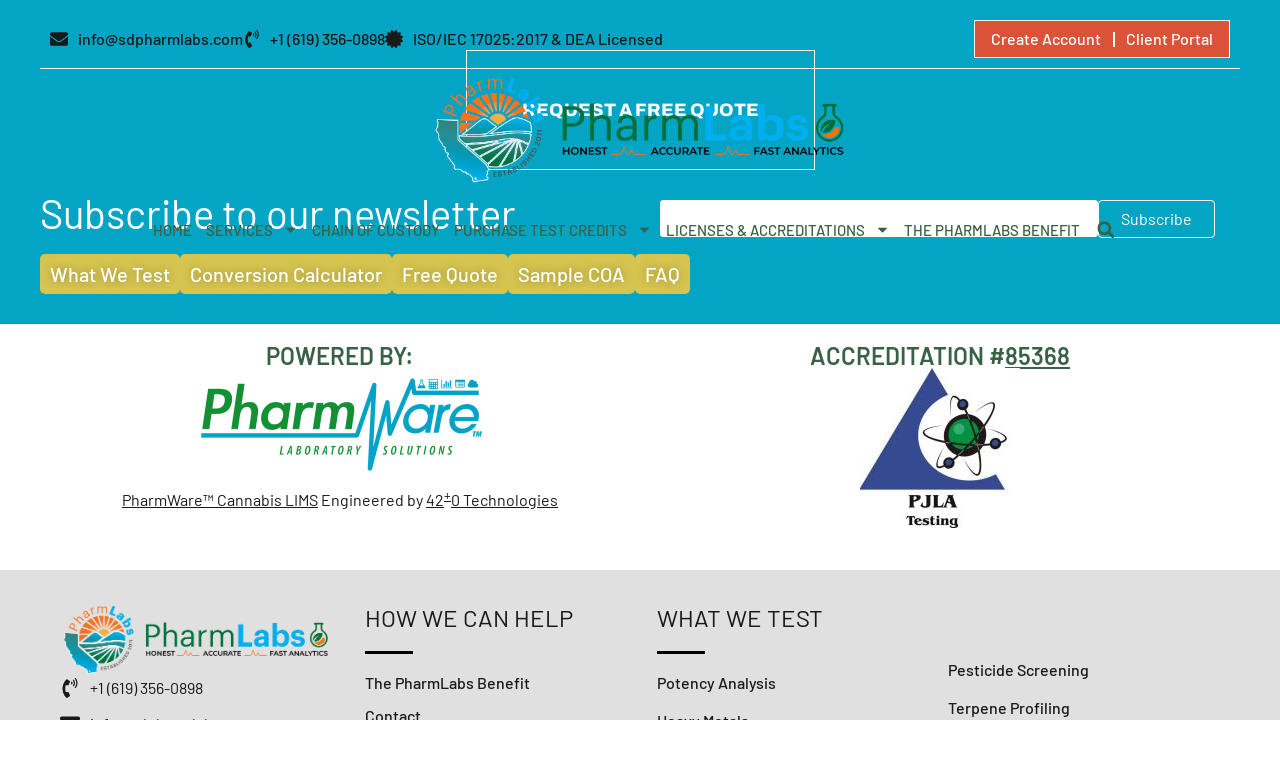

--- FILE ---
content_type: text/html; charset=UTF-8
request_url: https://lobby.pharmlabscannabistesting.com/?page_id=C681672
body_size: 27964
content:
<!DOCTYPE html>
<html lang="en-US">
<head>
	<meta charset="UTF-8">
	<meta name="viewport" content="width=device-width, initial-scale=1.0, viewport-fit=cover" />		<meta name='robots' content='index, follow, max-image-preview:large, max-snippet:-1, max-video-preview:-1' />

	<!-- This site is optimized with the Yoast SEO plugin v26.7 - https://yoast.com/wordpress/plugins/seo/ -->
	<title>SD PharmLabs</title>
	<meta property="og:locale" content="en_US" />
	<meta property="og:type" content="website" />
	<meta property="og:site_name" content="SD PharmLabs" />
	<meta name="twitter:card" content="summary_large_image" />
	<script type="application/ld+json" class="yoast-schema-graph">{"@context":"https://schema.org","@graph":[{"@type":"WebSite","@id":"https://lobby.pharmlabscannabistesting.com/#website","url":"https://lobby.pharmlabscannabistesting.com/","name":"SD PharmLabs","description":"Analytical Laboratories","publisher":{"@id":"https://lobby.pharmlabscannabistesting.com/#organization"},"potentialAction":[{"@type":"SearchAction","target":{"@type":"EntryPoint","urlTemplate":"https://lobby.pharmlabscannabistesting.com/?s={search_term_string}"},"query-input":{"@type":"PropertyValueSpecification","valueRequired":true,"valueName":"search_term_string"}}],"inLanguage":"en-US"},{"@type":"Organization","@id":"https://lobby.pharmlabscannabistesting.com/#organization","name":"SD PharmLabs","url":"https://lobby.pharmlabscannabistesting.com/","logo":{"@type":"ImageObject","inLanguage":"en-US","@id":"https://lobby.pharmlabscannabistesting.com/#/schema/logo/image/","url":"https://lobby.pharmlabscannabistesting.com/wp-content/uploads/2023/08/PharmLabs-standar-full-logo-transparent.png","contentUrl":"https://lobby.pharmlabscannabistesting.com/wp-content/uploads/2023/08/PharmLabs-standar-full-logo-transparent.png","width":1904,"height":543,"caption":"SD PharmLabs"},"image":{"@id":"https://lobby.pharmlabscannabistesting.com/#/schema/logo/image/"},"sameAs":["https://www.facebook.com/PharmLabs","https://www.linkedin.com/company/pharmlabs-llc/","https://www.instagram.com/pharmlabs/"]}]}</script>
	<!-- / Yoast SEO plugin. -->


<link rel='dns-prefetch' href='//fonts.googleapis.com' />
<link rel="alternate" type="application/rss+xml" title="SD PharmLabs &raquo; Feed" href="https://lobby.pharmlabscannabistesting.com/feed/" />
<link rel="alternate" type="application/rss+xml" title="SD PharmLabs &raquo; Comments Feed" href="https://lobby.pharmlabscannabistesting.com/comments/feed/" />
<style id='wp-img-auto-sizes-contain-inline-css' type='text/css'>
img:is([sizes=auto i],[sizes^="auto," i]){contain-intrinsic-size:3000px 1500px}
/*# sourceURL=wp-img-auto-sizes-contain-inline-css */
</style>
<style id='wp-emoji-styles-inline-css' type='text/css'>

	img.wp-smiley, img.emoji {
		display: inline !important;
		border: none !important;
		box-shadow: none !important;
		height: 1em !important;
		width: 1em !important;
		margin: 0 0.07em !important;
		vertical-align: -0.1em !important;
		background: none !important;
		padding: 0 !important;
	}
/*# sourceURL=wp-emoji-styles-inline-css */
</style>
<link rel='stylesheet' id='wp-block-library-css' href='https://lobby.pharmlabscannabistesting.com/wp-includes/css/dist/block-library/style.min.css?ver=6.9' type='text/css' media='all' />
<style id='classic-theme-styles-inline-css' type='text/css'>
/*! This file is auto-generated */
.wp-block-button__link{color:#fff;background-color:#32373c;border-radius:9999px;box-shadow:none;text-decoration:none;padding:calc(.667em + 2px) calc(1.333em + 2px);font-size:1.125em}.wp-block-file__button{background:#32373c;color:#fff;text-decoration:none}
/*# sourceURL=/wp-includes/css/classic-themes.min.css */
</style>
<style id='global-styles-inline-css' type='text/css'>
:root{--wp--preset--aspect-ratio--square: 1;--wp--preset--aspect-ratio--4-3: 4/3;--wp--preset--aspect-ratio--3-4: 3/4;--wp--preset--aspect-ratio--3-2: 3/2;--wp--preset--aspect-ratio--2-3: 2/3;--wp--preset--aspect-ratio--16-9: 16/9;--wp--preset--aspect-ratio--9-16: 9/16;--wp--preset--color--black: #000000;--wp--preset--color--cyan-bluish-gray: #abb8c3;--wp--preset--color--white: #ffffff;--wp--preset--color--pale-pink: #f78da7;--wp--preset--color--vivid-red: #cf2e2e;--wp--preset--color--luminous-vivid-orange: #ff6900;--wp--preset--color--luminous-vivid-amber: #fcb900;--wp--preset--color--light-green-cyan: #7bdcb5;--wp--preset--color--vivid-green-cyan: #00d084;--wp--preset--color--pale-cyan-blue: #8ed1fc;--wp--preset--color--vivid-cyan-blue: #0693e3;--wp--preset--color--vivid-purple: #9b51e0;--wp--preset--gradient--vivid-cyan-blue-to-vivid-purple: linear-gradient(135deg,rgb(6,147,227) 0%,rgb(155,81,224) 100%);--wp--preset--gradient--light-green-cyan-to-vivid-green-cyan: linear-gradient(135deg,rgb(122,220,180) 0%,rgb(0,208,130) 100%);--wp--preset--gradient--luminous-vivid-amber-to-luminous-vivid-orange: linear-gradient(135deg,rgb(252,185,0) 0%,rgb(255,105,0) 100%);--wp--preset--gradient--luminous-vivid-orange-to-vivid-red: linear-gradient(135deg,rgb(255,105,0) 0%,rgb(207,46,46) 100%);--wp--preset--gradient--very-light-gray-to-cyan-bluish-gray: linear-gradient(135deg,rgb(238,238,238) 0%,rgb(169,184,195) 100%);--wp--preset--gradient--cool-to-warm-spectrum: linear-gradient(135deg,rgb(74,234,220) 0%,rgb(151,120,209) 20%,rgb(207,42,186) 40%,rgb(238,44,130) 60%,rgb(251,105,98) 80%,rgb(254,248,76) 100%);--wp--preset--gradient--blush-light-purple: linear-gradient(135deg,rgb(255,206,236) 0%,rgb(152,150,240) 100%);--wp--preset--gradient--blush-bordeaux: linear-gradient(135deg,rgb(254,205,165) 0%,rgb(254,45,45) 50%,rgb(107,0,62) 100%);--wp--preset--gradient--luminous-dusk: linear-gradient(135deg,rgb(255,203,112) 0%,rgb(199,81,192) 50%,rgb(65,88,208) 100%);--wp--preset--gradient--pale-ocean: linear-gradient(135deg,rgb(255,245,203) 0%,rgb(182,227,212) 50%,rgb(51,167,181) 100%);--wp--preset--gradient--electric-grass: linear-gradient(135deg,rgb(202,248,128) 0%,rgb(113,206,126) 100%);--wp--preset--gradient--midnight: linear-gradient(135deg,rgb(2,3,129) 0%,rgb(40,116,252) 100%);--wp--preset--font-size--small: 13px;--wp--preset--font-size--medium: 20px;--wp--preset--font-size--large: 36px;--wp--preset--font-size--x-large: 42px;--wp--preset--spacing--20: 0.44rem;--wp--preset--spacing--30: 0.67rem;--wp--preset--spacing--40: 1rem;--wp--preset--spacing--50: 1.5rem;--wp--preset--spacing--60: 2.25rem;--wp--preset--spacing--70: 3.38rem;--wp--preset--spacing--80: 5.06rem;--wp--preset--shadow--natural: 6px 6px 9px rgba(0, 0, 0, 0.2);--wp--preset--shadow--deep: 12px 12px 50px rgba(0, 0, 0, 0.4);--wp--preset--shadow--sharp: 6px 6px 0px rgba(0, 0, 0, 0.2);--wp--preset--shadow--outlined: 6px 6px 0px -3px rgb(255, 255, 255), 6px 6px rgb(0, 0, 0);--wp--preset--shadow--crisp: 6px 6px 0px rgb(0, 0, 0);}:where(.is-layout-flex){gap: 0.5em;}:where(.is-layout-grid){gap: 0.5em;}body .is-layout-flex{display: flex;}.is-layout-flex{flex-wrap: wrap;align-items: center;}.is-layout-flex > :is(*, div){margin: 0;}body .is-layout-grid{display: grid;}.is-layout-grid > :is(*, div){margin: 0;}:where(.wp-block-columns.is-layout-flex){gap: 2em;}:where(.wp-block-columns.is-layout-grid){gap: 2em;}:where(.wp-block-post-template.is-layout-flex){gap: 1.25em;}:where(.wp-block-post-template.is-layout-grid){gap: 1.25em;}.has-black-color{color: var(--wp--preset--color--black) !important;}.has-cyan-bluish-gray-color{color: var(--wp--preset--color--cyan-bluish-gray) !important;}.has-white-color{color: var(--wp--preset--color--white) !important;}.has-pale-pink-color{color: var(--wp--preset--color--pale-pink) !important;}.has-vivid-red-color{color: var(--wp--preset--color--vivid-red) !important;}.has-luminous-vivid-orange-color{color: var(--wp--preset--color--luminous-vivid-orange) !important;}.has-luminous-vivid-amber-color{color: var(--wp--preset--color--luminous-vivid-amber) !important;}.has-light-green-cyan-color{color: var(--wp--preset--color--light-green-cyan) !important;}.has-vivid-green-cyan-color{color: var(--wp--preset--color--vivid-green-cyan) !important;}.has-pale-cyan-blue-color{color: var(--wp--preset--color--pale-cyan-blue) !important;}.has-vivid-cyan-blue-color{color: var(--wp--preset--color--vivid-cyan-blue) !important;}.has-vivid-purple-color{color: var(--wp--preset--color--vivid-purple) !important;}.has-black-background-color{background-color: var(--wp--preset--color--black) !important;}.has-cyan-bluish-gray-background-color{background-color: var(--wp--preset--color--cyan-bluish-gray) !important;}.has-white-background-color{background-color: var(--wp--preset--color--white) !important;}.has-pale-pink-background-color{background-color: var(--wp--preset--color--pale-pink) !important;}.has-vivid-red-background-color{background-color: var(--wp--preset--color--vivid-red) !important;}.has-luminous-vivid-orange-background-color{background-color: var(--wp--preset--color--luminous-vivid-orange) !important;}.has-luminous-vivid-amber-background-color{background-color: var(--wp--preset--color--luminous-vivid-amber) !important;}.has-light-green-cyan-background-color{background-color: var(--wp--preset--color--light-green-cyan) !important;}.has-vivid-green-cyan-background-color{background-color: var(--wp--preset--color--vivid-green-cyan) !important;}.has-pale-cyan-blue-background-color{background-color: var(--wp--preset--color--pale-cyan-blue) !important;}.has-vivid-cyan-blue-background-color{background-color: var(--wp--preset--color--vivid-cyan-blue) !important;}.has-vivid-purple-background-color{background-color: var(--wp--preset--color--vivid-purple) !important;}.has-black-border-color{border-color: var(--wp--preset--color--black) !important;}.has-cyan-bluish-gray-border-color{border-color: var(--wp--preset--color--cyan-bluish-gray) !important;}.has-white-border-color{border-color: var(--wp--preset--color--white) !important;}.has-pale-pink-border-color{border-color: var(--wp--preset--color--pale-pink) !important;}.has-vivid-red-border-color{border-color: var(--wp--preset--color--vivid-red) !important;}.has-luminous-vivid-orange-border-color{border-color: var(--wp--preset--color--luminous-vivid-orange) !important;}.has-luminous-vivid-amber-border-color{border-color: var(--wp--preset--color--luminous-vivid-amber) !important;}.has-light-green-cyan-border-color{border-color: var(--wp--preset--color--light-green-cyan) !important;}.has-vivid-green-cyan-border-color{border-color: var(--wp--preset--color--vivid-green-cyan) !important;}.has-pale-cyan-blue-border-color{border-color: var(--wp--preset--color--pale-cyan-blue) !important;}.has-vivid-cyan-blue-border-color{border-color: var(--wp--preset--color--vivid-cyan-blue) !important;}.has-vivid-purple-border-color{border-color: var(--wp--preset--color--vivid-purple) !important;}.has-vivid-cyan-blue-to-vivid-purple-gradient-background{background: var(--wp--preset--gradient--vivid-cyan-blue-to-vivid-purple) !important;}.has-light-green-cyan-to-vivid-green-cyan-gradient-background{background: var(--wp--preset--gradient--light-green-cyan-to-vivid-green-cyan) !important;}.has-luminous-vivid-amber-to-luminous-vivid-orange-gradient-background{background: var(--wp--preset--gradient--luminous-vivid-amber-to-luminous-vivid-orange) !important;}.has-luminous-vivid-orange-to-vivid-red-gradient-background{background: var(--wp--preset--gradient--luminous-vivid-orange-to-vivid-red) !important;}.has-very-light-gray-to-cyan-bluish-gray-gradient-background{background: var(--wp--preset--gradient--very-light-gray-to-cyan-bluish-gray) !important;}.has-cool-to-warm-spectrum-gradient-background{background: var(--wp--preset--gradient--cool-to-warm-spectrum) !important;}.has-blush-light-purple-gradient-background{background: var(--wp--preset--gradient--blush-light-purple) !important;}.has-blush-bordeaux-gradient-background{background: var(--wp--preset--gradient--blush-bordeaux) !important;}.has-luminous-dusk-gradient-background{background: var(--wp--preset--gradient--luminous-dusk) !important;}.has-pale-ocean-gradient-background{background: var(--wp--preset--gradient--pale-ocean) !important;}.has-electric-grass-gradient-background{background: var(--wp--preset--gradient--electric-grass) !important;}.has-midnight-gradient-background{background: var(--wp--preset--gradient--midnight) !important;}.has-small-font-size{font-size: var(--wp--preset--font-size--small) !important;}.has-medium-font-size{font-size: var(--wp--preset--font-size--medium) !important;}.has-large-font-size{font-size: var(--wp--preset--font-size--large) !important;}.has-x-large-font-size{font-size: var(--wp--preset--font-size--x-large) !important;}
:where(.wp-block-post-template.is-layout-flex){gap: 1.25em;}:where(.wp-block-post-template.is-layout-grid){gap: 1.25em;}
:where(.wp-block-term-template.is-layout-flex){gap: 1.25em;}:where(.wp-block-term-template.is-layout-grid){gap: 1.25em;}
:where(.wp-block-columns.is-layout-flex){gap: 2em;}:where(.wp-block-columns.is-layout-grid){gap: 2em;}
:root :where(.wp-block-pullquote){font-size: 1.5em;line-height: 1.6;}
/*# sourceURL=global-styles-inline-css */
</style>
<link rel='stylesheet' id='contact-form-7-css' href='https://lobby.pharmlabscannabistesting.com/wp-content/plugins/contact-form-7/includes/css/styles.css?ver=6.1.4' type='text/css' media='all' />
<link rel='stylesheet' id='novalab-style-css' href='https://lobby.pharmlabscannabistesting.com/wp-content/themes/novalab/style.css?ver=6.9' type='text/css' media='screen' />
<style id='novalab-style-inline-css' type='text/css'>
select, input{font-family: "Open Sans",Arial,Helvetica,sans-serif;} .fancy-select ul.options li:hover{color: #396146;} .bt-content a{color: #396146;} a:hover{ color: #396146;} .btText a{color: #396146;} body{font-family: "Open Sans",Arial,Helvetica,sans-serif;} h1, h2, h3, h4, h5, h6{font-family: "Barlow",Arial,Helvetica,sans-serif;} blockquote{ font-family: "Barlow",Arial,Helvetica,sans-serif;} blockquote:before{ color: #396146;} .bt-content-holder table thead th{ background-color: #396146;} .btAccentDarkHeader .btPreloader .animation > div:first-child, .btLightAccentHeader .btPreloader .animation > div:first-child, .btTransparentLightHeader .btPreloader .animation > div:first-child{ background-color: #396146;} .btLoader div{ background-color: #396146;} .btPreloader .animation .preloaderLogo{height: 90px;} body.error404 .btErrorPage .port .bt_bb_button.bt_bb_style_filled a{ box-shadow: 0 0 0 3em #396146 inset;} body.error404 .btErrorPage .port .bt_bb_button.bt_bb_style_filled a:hover{box-shadow: 0 0 0 3em #396146 inset;} .btPageHeadline{background-color: #396146;} .bt-no-search-results .bt_bb_port #searchform input[type='submit']{ box-shadow: 0 0 0 4em #396146 inset;} .bt-no-search-results .bt_bb_port #searchform input[type='submit']:hover{ box-shadow: 0 0 0 4em #396146 inset,0 5px 8px rgba(0,0,0,.1); background-color: #396146;} .bt-no-search-results .bt_bb_port .bt_bb_button.bt_bb_style_filled a{ box-shadow: 0 0 0 4em #396146 inset;} .bt-no-search-results .bt_bb_port .bt_bb_button.bt_bb_style_filled a:hover{ box-shadow: 0 0 0 4em #396146 inset,0 5px 8px rgba(0,0,0,.1); background-color: #396146;} .mainHeader{ font-family: "Barlow",Arial,Helvetica,sans-serif;} .mainHeader a:hover{color: #396146;} .menuPort{font-family: "Barlow",Arial,Helvetica,sans-serif;} .menuPort nav ul li a:hover{color: #396146;} .menuPort nav > ul > li > a:before, .menuPort nav > ul > li > a:after{ background: #396146;} .menuPort nav > ul > li > a:after{ background: #396146;} .menuPort nav > ul > li.on > a:before, .menuPort nav > ul > li:hover > a:before{ background: #396146;} .menuPort nav > ul > li > a{line-height: 90px;} .btMenuHorizontal .menuPort nav > ul > li.current-menu-ancestor li.current-menu-ancestor > a, .btMenuHorizontal .menuPort nav > ul > li.current-menu-ancestor li.current-menu-item > a, .btMenuHorizontal .menuPort nav > ul > li.current-menu-item li.current-menu-ancestor > a, .btMenuHorizontal .menuPort nav > ul > li.current-menu-item li.current-menu-item > a{color: #396146 !important;} .btMenuHorizontal .menuPort nav > ul > li:not(.btMenuWideDropdown) > ul > li.menu-item-has-children > a:before{ background-color: #396146;} .btTextLogo{font-family: "Barlow",Arial,Helvetica,sans-serif; line-height: 90px;} .bt-logo-area .logo img{height: 90px;} .btTransparentDarkHeader .bt-horizontal-menu-trigger:hover .bt_bb_icon:before, .btTransparentLightHeader .bt-horizontal-menu-trigger:hover .bt_bb_icon:before, .btAccentLightHeader .bt-horizontal-menu-trigger:hover .bt_bb_icon:before, .btAccentDarkHeader .bt-horizontal-menu-trigger:hover .bt_bb_icon:before, .btLightDarkHeader .bt-horizontal-menu-trigger:hover .bt_bb_icon:before, .btHasAltLogo.btStickyHeaderActive .bt-horizontal-menu-trigger:hover .bt_bb_icon:before, .btTransparentDarkHeader .bt-horizontal-menu-trigger:hover .bt_bb_icon:after, .btTransparentLightHeader .bt-horizontal-menu-trigger:hover .bt_bb_icon:after, .btAccentLightHeader .bt-horizontal-menu-trigger:hover .bt_bb_icon:after, .btAccentDarkHeader .bt-horizontal-menu-trigger:hover .bt_bb_icon:after, .btLightDarkHeader .bt-horizontal-menu-trigger:hover .bt_bb_icon:after, .btHasAltLogo.btStickyHeaderActive .bt-horizontal-menu-trigger:hover .bt_bb_icon:after{border-top-color: #396146;} .btTransparentDarkHeader .bt-horizontal-menu-trigger:hover .bt_bb_icon .bt_bb_icon_holder:before, .btTransparentLightHeader .bt-horizontal-menu-trigger:hover .bt_bb_icon .bt_bb_icon_holder:before, .btAccentLightHeader .bt-horizontal-menu-trigger:hover .bt_bb_icon .bt_bb_icon_holder:before, .btAccentDarkHeader .bt-horizontal-menu-trigger:hover .bt_bb_icon .bt_bb_icon_holder:before, .btLightDarkHeader .bt-horizontal-menu-trigger:hover .bt_bb_icon .bt_bb_icon_holder:before, .btHasAltLogo.btStickyHeaderActive .bt-horizontal-menu-trigger:hover .bt_bb_icon .bt_bb_icon_holder:before{border-top-color: #396146;} .btMenuHorizontal .menuPort ul ul li a:hover{color: #396146;} body.btMenuHorizontal .subToggler{ line-height: 90px;} .btMenuHorizontal .menuPort > nav > ul > li > ul li a:hover{box-shadow: inset 5px 0 0 0 #396146;} html:not(.touch) body.btMenuHorizontal .menuPort > nav > ul > li.btMenuWideDropdown > ul > li > a{ border-bottom: 4px solid #396146;} .btMenuHorizontal .topBarInMenu{ height: 90px;} .btStickyHeaderActive.btTransparentAlternateHeader .mainHeader{background-color: #db5239;} .btMenuVertical.btTransparentAlternateHeader .mainHeader{background-color: #db5239;} .btStickyHeaderActive.btTransparentAlternateHeader .bt-vertical-header-top{background-color: #db5239;} .btTransparentAlternateHeader .bt-below-logo-area, .btTransparentAlternateHeader .topBar{background-color: #db5239;} .btTransparentAlternateHeader .bt-below-logo-area a:hover, .btTransparentAlternateHeader .topBar a:hover{color: #396146;} .btAccentLightHeader .bt-below-logo-area, .btAccentLightHeader .topBar{background-color: #396146;} .btAccentLightHeader .bt-below-logo-area a:hover, .btAccentLightHeader .topBar a:hover{color: #db5239;} .btAlternateLightHeader .mainHeader, .btAlternateLightHeader .bt-vertical-header-top{ color: #db5239;} .btAlternateLightHeader .menuPort ul a{color: #db5239 !important;} .btAlternateLightHeader.btMenuVertical .bt-below-logo-area nav ul li a, .btAlternateLightHeader.btMenuBelowLogo .bt-below-logo-area nav ul li a{ background-color: #db5239;} .btAlternateLightHeader .bt-below-logo-area, .btAlternateLightHeader .topBar{background-color: #db5239;} .btAlternateLightHeader .bt-below-logo-area a:hover, .btAlternateLightHeader .topBar a:hover{color: #396146;} .btAccentDarkHeader .bt-below-logo-area, .btAccentDarkHeader .topBar{background-color: #396146;} .btAccentDarkHeader .bt-below-logo-area a:hover, .btAccentDarkHeader .topBar a:hover{color: #db5239;} .btLightAccentHeader .bt-logo-area, .btLightAccentHeader .bt-vertical-header-top{background-color: #396146;} .btLightAccentHeader.btMenuHorizontal.btBelowMenu .mainHeader .bt-logo-area{background-color: #396146;} .btStickyHeaderActive.btMenuHorizontal .mainHeader .bt-logo-area .logo img{height: calc(90px*0.6);} .btStickyHeaderActive.btMenuHorizontal .mainHeader .bt-logo-area .btTextLogo{ line-height: calc(90px*0.6);} .btStickyHeaderActive.btMenuHorizontal .mainHeader .bt-logo-area .menuPort nav > ul > li > a, .btStickyHeaderActive.btMenuHorizontal .mainHeader .bt-logo-area .menuPort nav > ul > li > .subToggler{line-height: calc(90px*0.6);} .btStickyHeaderActive.btMenuHorizontal .mainHeader .bt-logo-area .topBarInMenu{height: calc(90px*0.6);} .btAlternateLightHeader.btHasAltLogo .bt-vertical-menu-trigger .bt_bb_icon:before, .btAlternateLightHeader.btHasAltLogo .bt-vertical-menu-trigger .bt_bb_icon:after{border-top-color: #db5239;} .btAlternateLightHeader.btHasAltLogo .bt-vertical-menu-trigger .bt_bb_icon .bt_bb_icon_holder:before{border-top-color: #db5239;} .btTransparentDarkHeader .bt-vertical-menu-trigger:hover .bt_bb_icon:before, .btTransparentLightHeader .bt-vertical-menu-trigger:hover .bt_bb_icon:before, .btAccentLightHeader .bt-vertical-menu-trigger:hover .bt_bb_icon:before, .btAccentDarkHeader .bt-vertical-menu-trigger:hover .bt_bb_icon:before, .btLightDarkHeader .bt-vertical-menu-trigger:hover .bt_bb_icon:before, .btHasAltLogo.btStickyHeaderActive .bt-vertical-menu-trigger:hover .bt_bb_icon:before, .btTransparentDarkHeader .bt-vertical-menu-trigger:hover .bt_bb_icon:after, .btTransparentLightHeader .bt-vertical-menu-trigger:hover .bt_bb_icon:after, .btAccentLightHeader .bt-vertical-menu-trigger:hover .bt_bb_icon:after, .btAccentDarkHeader .bt-vertical-menu-trigger:hover .bt_bb_icon:after, .btLightDarkHeader .bt-vertical-menu-trigger:hover .bt_bb_icon:after, .btHasAltLogo.btStickyHeaderActive .bt-vertical-menu-trigger:hover .bt_bb_icon:after{border-top-color: #396146;} .btTransparentDarkHeader .bt-vertical-menu-trigger:hover .bt_bb_icon .bt_bb_icon_holder:before, .btTransparentLightHeader .bt-vertical-menu-trigger:hover .bt_bb_icon .bt_bb_icon_holder:before, .btAccentLightHeader .bt-vertical-menu-trigger:hover .bt_bb_icon .bt_bb_icon_holder:before, .btAccentDarkHeader .bt-vertical-menu-trigger:hover .bt_bb_icon .bt_bb_icon_holder:before, .btLightDarkHeader .bt-vertical-menu-trigger:hover .bt_bb_icon .bt_bb_icon_holder:before, .btHasAltLogo.btStickyHeaderActive .bt-vertical-menu-trigger:hover .bt_bb_icon .bt_bb_icon_holder:before{border-top-color: #396146;} .btMenuVertical .mainHeader .btCloseVertical:before:hover{color: #396146;} .btMenuHorizontal .topBarInLogoArea{ height: 90px;} .btMenuHorizontal .topBarInLogoArea .topBarInLogoAreaCell{border: 0 solid #396146;} .btMenuVertical .mainHeader .btCloseVertical:hover:before{color: #396146;} .btMenuVertical .mainHeader nav ul li:not(.current-menu-ancestor) > ul{ color: #396146 !important;} .btDarkSkin .bt-site-footer-copy-menu .port:before, .btLightSkin .btDarkSkin .bt-site-footer-copy-menu .port:before, .btDarkSkin.btLightSkin .btDarkSkin .bt-site-footer-copy-menu .port:before{background-color: #396146;} .sticky .headline:before{ color: #396146;} .bt-content .btArticleHeadline .bt_bb_headline a:hover, .btArticleContentHolder .btArticleTextContent .bt_bb_headline a:hover{color: #396146;} .bt-content .btArticleHeadline .bt_bb_headline .bt_bb_headline_subheadline a:hover, .bt-content .btArticleHeadline .bt_bb_headline .bt_bb_headline_subheadline span a:hover, .btArticleContentHolder .btArticleTextContent .bt_bb_headline .bt_bb_headline_subheadline a:hover, .btArticleContentHolder .btArticleTextContent .bt_bb_headline .bt_bb_headline_subheadline span a:hover{color: #396146;} .btBlogTitleColor_alternate_accent .btArticleHeadline .bt_bb_headline, .btBlogTitleColor_alternate_accent .btArticleContentHolder .btArticleTextContent .bt_bb_headline{color: #db5239;} .btBlogTitleColor_alternate_accent .btArticleHeadline .bt_bb_headline .bt_bb_headline_superheadline, .btBlogTitleColor_alternate_accent .btArticleHeadline .bt_bb_headline .bt_bb_headline_subheadline, .btBlogTitleColor_alternate_accent .btArticleContentHolder .btArticleTextContent .bt_bb_headline .bt_bb_headline_superheadline, .btBlogTitleColor_alternate_accent .btArticleContentHolder .btArticleTextContent .bt_bb_headline .bt_bb_headline_subheadline{color: #db5239;} .btBlogTitleColor_accent_alternate .btArticleHeadline .bt_bb_headline, .btBlogTitleColor_accent_alternate .btArticleContentHolder .btArticleTextContent .bt_bb_headline{color: #396146;} .btBlogTitleColor_accent_alternate .btArticleHeadline .bt_bb_headline .bt_bb_headline_superheadline, .btBlogTitleColor_accent_alternate .btArticleHeadline .bt_bb_headline .bt_bb_headline_subheadline, .btBlogTitleColor_accent_alternate .btArticleContentHolder .btArticleTextContent .bt_bb_headline .bt_bb_headline_superheadline, .btBlogTitleColor_accent_alternate .btArticleContentHolder .btArticleTextContent .bt_bb_headline .bt_bb_headline_subheadline{color: #396146;} .btBlogTitleColor_accent_alternate .btArticleHeadline .bt_bb_headline.bt_bb_dash_top .bt_bb_headline_content:before, .btBlogTitleColor_accent_alternate .btArticleContentHolder .btArticleTextContent .bt_bb_headline.bt_bb_dash_top .bt_bb_headline_content:before{border-color: #db5239;} .btPostSingleItemStandard .btArticleShareEtc > div.btReadMoreColumn .bt_bb_button a{color: #396146;} .btPortfolioSingle.btPostSingleItemStandard .btArticleContent .btArticleSuperMeta dl dt{ color: #396146;} .btMediaBox.btQuote:before, .btMediaBox.btLink:before{ background-color: #396146;} .sticky.btArticleListItem .btArticleHeadline h1 .bt_bb_headline_content span a:after, .sticky.btArticleListItem .btArticleHeadline h2 .bt_bb_headline_content span a:after, .sticky.btArticleListItem .btArticleHeadline h3 .bt_bb_headline_content span a:after, .sticky.btArticleListItem .btArticleHeadline h4 .bt_bb_headline_content span a:after, .sticky.btArticleListItem .btArticleHeadline h5 .bt_bb_headline_content span a:after, .sticky.btArticleListItem .btArticleHeadline h6 .bt_bb_headline_content span a:after, .sticky.btArticleListItem .btArticleHeadline h7 .bt_bb_headline_content span a:after, .sticky.btArticleListItem .btArticleHeadline h8 .bt_bb_headline_content span a:after{ color: #396146;} .post-password-form p:first-child{color: #db5239;} .post-password-form p:nth-child(2) input[type="submit"]{ font-family: "Barlow",Arial,Helvetica,sans-serif !important; box-shadow: 0 0 0 4em #396146 inset;} .post-password-form p:nth-child(2) input[type="submit"]:hover{box-shadow: 0 0 0 4em #396146 inset,0 5px 8px rgba(0,0,0,.1);} .btPagination{ font-family: "Barlow",Arial,Arial,Helvetica,sans-serif;} .btPagination .paging a:hover{color: #396146;} .btPagination .paging a:hover:after{color: #396146 !important;} .btPrevNextNav .btPrevNext:hover .btPrevNextTitle{color: #396146;} .rtl .btPrevNextNav .btPrevNext .bt-prev-next-image{ border-left: 4px solid #396146;} .btPrevNextNav .btPrevNext .bt-prev-next-image:after{ background-color: #396146;} .btPrevNextNav .btPrevNext .btPrevNextItem .btPrevNextTitle{font-family: "Barlow",Arial,Helvetica,sans-serif;} .btPrevNextNav .btPrevNext .btPrevNextItem .btPrevNextDir{ font-family: "Barlow",Arial,Helvetica,sans-serif;} .rtl .btPrevNextNav .btPrevNext.btNext .bt-prev-next-image{ border-right: 4px solid #396146;} .btArticleCategories a:hover, .bt-content .btArticleCategories a:hover{color: #396146;} .btArticleCategories a:not(:first-child):before, .bt-content .btArticleCategories a:not(:first-child):before{ background-color: #396146;} .bt-comments-box .vcard .posted{ font-family: "Barlow",Arial,Helvetica,sans-serif;} .bt-comments-box .commentTxt p.edit-link, .bt-comments-box .commentTxt p.reply{ font-family: "Barlow",Arial,Helvetica,sans-serif;} .bt-comments-box .comment-navigation a, .bt-comments-box .comment-navigation span{ font-family: "Barlow",Arial,Helvetica,sans-serif;} .comment-awaiting-moderation{color: #396146;} a#cancel-comment-reply-link{ color: #396146;} a#cancel-comment-reply-link:hover{color: #db5239;} .bt-comment-submit{ font-family: "Barlow",Arial,Helvetica,sans-serif !important; box-shadow: 0 0 0 4em #396146 inset;} body:not(.btNoDashInSidebar) .btBox > h4:after, body:not(.btNoDashInSidebar) .btCustomMenu > h4:after, body:not(.btNoDashInSidebar) .btTopBox > h4:after{ border-bottom: 3px solid #396146;} .btBox ul li.current-menu-item > a, .btCustomMenu ul li.current-menu-item > a, .btTopBox ul li.current-menu-item > a{color: #396146;} .btBox .btImageTextWidget .btImageTextWidgetImage a:after, .btCustomMenu .btImageTextWidget .btImageTextWidgetImage a:after, .btTopBox .btImageTextWidget .btImageTextWidgetImage a:after{ background-color: #396146;} .btBox .btImageTextWidget .btImageTextWidgetText .bt_bb_headline_content span a:hover, .btCustomMenu .btImageTextWidget .btImageTextWidgetText .bt_bb_headline_content span a:hover, .btTopBox .btImageTextWidget .btImageTextWidgetText .bt_bb_headline_content span a:hover{color: #396146;} .widget_calendar table caption{font-family: "Barlow",Arial,Helvetica,sans-serif; background: #396146;} .widget_calendar table tbody tr td#today{color: #396146;} .widget_rss li a.rsswidget{ font-family: "Barlow",Arial,Helvetica,sans-serif;} .widget_shopping_cart .total{ font-family: "Barlow",Arial,Helvetica,sans-serif;} .widget_shopping_cart .buttons .button{ background: #396146;} .widget_shopping_cart .widget_shopping_cart_content .mini_cart_item .ppRemove a.remove{ background-color: #396146;} .widget_shopping_cart .widget_shopping_cart_content .mini_cart_item .ppRemove a.remove:hover{background-color: #db5239;} .menuPort .widget_shopping_cart .widget_shopping_cart_content .btCartWidgetIcon span.cart-contents, .topTools .widget_shopping_cart .widget_shopping_cart_content .btCartWidgetIcon span.cart-contents, .topBarInLogoArea .widget_shopping_cart .widget_shopping_cart_content .btCartWidgetIcon span.cart-contents{ font-family: "Barlow",Arial,Helvetica,sans-serif; background-color: #396146;} .btMenuVertical .menuPort .widget_shopping_cart .widget_shopping_cart_content .btCartWidgetInnerContent .verticalMenuCartToggler, .btMenuVertical .topTools .widget_shopping_cart .widget_shopping_cart_content .btCartWidgetInnerContent .verticalMenuCartToggler, .btMenuVertical .topBarInLogoArea .widget_shopping_cart .widget_shopping_cart_content .btCartWidgetInnerContent .verticalMenuCartToggler{ background-color: #396146;} .widget_recent_reviews{font-family: "Barlow",Arial,Helvetica,sans-serif;} .widget_product_search button[type="submit"]{color: #396146 !important;} .widget_price_filter .price_slider_wrapper .ui-slider .ui-slider-handle{ background-color: #396146;} .btBox .tagcloud a, .btTags ul a{ font-family: "Barlow",Arial,Helvetica,sans-serif;} .btBox .tagcloud a:before, .btTags ul a:before{ color: #396146;} .btBox .tagcloud a:hover, .btTags ul a:hover{color: #396146;} .topTools a.btIconWidget:hover, .topBarInMenu a.btIconWidget:hover{color: #396146;} .btAccentIconWidget.btIconWidget .btIconWidgetIcon{color: #396146;} a.btAccentIconWidget.btIconWidget:hover{color: #396146;} .bt-site-footer-widgets .btSearch button, .bt-site-footer-widgets .btSearch input[type=submit], .btSidebar .btSearch button, .btSidebar .btSearch input[type=submit], .btSidebar .widget_product_search button, .btSidebar .widget_product_search input[type=submit]{ color: #396146;} .btSearchInner.btFromTopBox .btSearchInnerClose .bt_bb_icon a.bt_bb_icon_holder{color: #396146;} .btSearchInner.btFromTopBox .btSearchInnerClose .bt_bb_icon:hover a.bt_bb_icon_holder{color: #1d3123;} .btSearchInner.btFromTopBox button:hover:before{color: #396146;} div.btButtonWidget .btButtonWidgetLink{ color: #396146; box-shadow: 0 0 0 1px #396146 inset;} div.btButtonWidget .btButtonWidgetLink:hover{ box-shadow: 0 0 0 3em #396146 inset;} div.btButtonWidget .btButtonWidgetLink .btButtonWidgetContent span.btButtonWidgetText{font-family: "Barlow",Arial,Helvetica,sans-serif;} div.btButtonWidget.btLightAccentButton.btOutlineButton .btButtonWidgetLink:hover{ box-shadow: 0 0 0 3em #396146 inset;} div.btButtonWidget.btLightAccentButton.btFilledButton .btButtonWidgetLink{ box-shadow: 0 0 0 3em #396146 inset;} div.btButtonWidget.btAccentLightButton.btOutlineButton .btButtonWidgetLink{color: #396146; box-shadow: 0 0 0 1px #396146 inset;} div.btButtonWidget.btAccentLightButton.btOutlineButton .btButtonWidgetLink:hover{color: #396146;} div.btButtonWidget.btAccentLightButton.btFilledButton .btButtonWidgetLink{color: #396146;} div.btButtonWidget.btDarkAccentButton.btOutlineButton .btButtonWidgetLink:hover{color: #396146;} div.btButtonWidget.btDarkAccentButton.btFilledButton .btButtonWidgetLink{ box-shadow: 0 0 0 3em #396146 inset;} .btStickyHeaderActive.btStickyHeaderOpen.btHasAltLogo .btButtonWidget.btLightAccentButton.btOutlineButton .btButtonWidgetLink{color: #396146 !important; box-shadow: 0 0 0 1px #396146 inset;} .btStickyHeaderActive.btStickyHeaderOpen.btHasAltLogo .btButtonWidget.btLightAccentButton.btOutlineButton .btButtonWidgetLink:hover{ box-shadow: 0 0 0 4em #396146 inset;} .btStickyHeaderActive.btStickyHeaderOpen .btButtonWidget.btAccentLightButton.btOutlineButton .btButtonWidgetLink:hover{ box-shadow: 0 0 0 3em #396146 inset !important;} .btStickyHeaderActive.btStickyHeaderOpen .btButtonWidget.btAccentLightButton.btFilledButton .btButtonWidgetLink{ box-shadow: 0 0 0 3em #396146 inset !important;} .bt_bb_section[class*="accent_top_gradient"]:before{background: linear-gradient(180deg,rgba(57,97,70,0.5) 0%,rgba(57,97,70,0) 45%);} .bt_bb_section[class*="accent_bottom_gradient"]:before{background: linear-gradient(0deg,rgba(57,97,70,0.5) 0%,rgba(57,97,70,0) 45%);} .bt_bb_section[class*="accent_right_gradient"]:before{background: linear-gradient(270deg,rgba(57,97,70,0.5) 0%,rgba(57,97,70,0) 45%);} .bt_bb_section[class*="accent_left_gradient"]:before{background: linear-gradient(90deg,rgba(57,97,70,0.5) 0%,rgba(57,97,70,0) 45%);} @media (min-width: 993px){.bt_bb_column.bt_bb_border_color_accent, .bt_bb_column_inner.bt_bb_border_color_accent{border-color: rgba(57,97,70,0.7);} }.bt_bb_separator.btWithText .bt_bb_separator_text{ font-family: "Barlow",Arial,Helvetica,sans-serif;} .bt_bb_headline .bt_bb_headline_superheadline{ font-family: "Barlow",Arial,Helvetica,sans-serif;} .bt_bb_headline.bt_bb_subheadline .bt_bb_headline_subheadline{ font-family: "Barlow",Arial,Helvetica,sans-serif;} .bt_bb_headline h1 strong, .bt_bb_headline h2 strong, .bt_bb_headline h3 strong, .bt_bb_headline h4 strong, .bt_bb_headline h5 strong, .bt_bb_headline h6 strong{color: #396146;} .bt_bb_dash_top.bt_bb_headline h1 .bt_bb_headline_content:before, .bt_bb_dash_top.bt_bb_headline h1 .bt_bb_headline_content:after, .bt_bb_dash_top_bottom.bt_bb_headline h1 .bt_bb_headline_content:before, .bt_bb_dash_top_bottom.bt_bb_headline h1 .bt_bb_headline_content:after, .bt_bb_dash_bottom.bt_bb_headline h1 .bt_bb_headline_content:before, .bt_bb_dash_bottom.bt_bb_headline h1 .bt_bb_headline_content:after, .bt_bb_dash_top.bt_bb_headline h2 .bt_bb_headline_content:before, .bt_bb_dash_top.bt_bb_headline h2 .bt_bb_headline_content:after, .bt_bb_dash_top_bottom.bt_bb_headline h2 .bt_bb_headline_content:before, .bt_bb_dash_top_bottom.bt_bb_headline h2 .bt_bb_headline_content:after, .bt_bb_dash_bottom.bt_bb_headline h2 .bt_bb_headline_content:before, .bt_bb_dash_bottom.bt_bb_headline h2 .bt_bb_headline_content:after, .bt_bb_dash_top.bt_bb_headline h3 .bt_bb_headline_content:before, .bt_bb_dash_top.bt_bb_headline h3 .bt_bb_headline_content:after, .bt_bb_dash_top_bottom.bt_bb_headline h3 .bt_bb_headline_content:before, .bt_bb_dash_top_bottom.bt_bb_headline h3 .bt_bb_headline_content:after, .bt_bb_dash_bottom.bt_bb_headline h3 .bt_bb_headline_content:before, .bt_bb_dash_bottom.bt_bb_headline h3 .bt_bb_headline_content:after, .bt_bb_dash_top.bt_bb_headline h4 .bt_bb_headline_content:before, .bt_bb_dash_top.bt_bb_headline h4 .bt_bb_headline_content:after, .bt_bb_dash_top_bottom.bt_bb_headline h4 .bt_bb_headline_content:before, .bt_bb_dash_top_bottom.bt_bb_headline h4 .bt_bb_headline_content:after, .bt_bb_dash_bottom.bt_bb_headline h4 .bt_bb_headline_content:before, .bt_bb_dash_bottom.bt_bb_headline h4 .bt_bb_headline_content:after, .bt_bb_dash_top.bt_bb_headline h5 .bt_bb_headline_content:before, .bt_bb_dash_top.bt_bb_headline h5 .bt_bb_headline_content:after, .bt_bb_dash_top_bottom.bt_bb_headline h5 .bt_bb_headline_content:before, .bt_bb_dash_top_bottom.bt_bb_headline h5 .bt_bb_headline_content:after, .bt_bb_dash_bottom.bt_bb_headline h5 .bt_bb_headline_content:before, .bt_bb_dash_bottom.bt_bb_headline h5 .bt_bb_headline_content:after, .bt_bb_dash_top.bt_bb_headline h6 .bt_bb_headline_content:before, .bt_bb_dash_top.bt_bb_headline h6 .bt_bb_headline_content:after, .bt_bb_dash_top_bottom.bt_bb_headline h6 .bt_bb_headline_content:before, .bt_bb_dash_top_bottom.bt_bb_headline h6 .bt_bb_headline_content:after, .bt_bb_dash_bottom.bt_bb_headline h6 .bt_bb_headline_content:before, .bt_bb_dash_bottom.bt_bb_headline h6 .bt_bb_headline_content:after{border-color: #396146;} .bt_bb_icon.bt_bb_style_filled.btIcoTwitter .bt_bb_icon_holder:hover:before, .bt_bb_icon.bt_bb_style_filled.btIcoFacebook .bt_bb_icon_holder:hover:before, .bt_bb_icon.bt_bb_style_filled.btIcoLinkedin .bt_bb_icon_holder:hover:before, .bt_bb_icon.bt_bb_style_filled.btIcoVK .bt_bb_icon_holder:hover:before, .bt_bb_icon.bt_bb_style_filled.btIcoPinterest .bt_bb_icon_holder:hover:before, .bt_bb_icon.bt_bb_style_filled.btIcoYelp .bt_bb_icon_holder:hover:before, .bt_bb_icon.bt_bb_style_filled.btIcoYoutube .bt_bb_icon_holder:hover:before, .bt_bb_icon.bt_bb_style_filled.btIcoWhatsApp .bt_bb_icon_holder:hover:before{box-shadow: 0 0 0 3em #396146 inset;} .bt_bb_icon.bt_bb_style_borderless.btIcoTwitter .bt_bb_icon_holder:hover:before, .bt_bb_icon.bt_bb_style_borderless.btIcoFacebook .bt_bb_icon_holder:hover:before, .bt_bb_icon.bt_bb_style_borderless.btIcoLinkedin .bt_bb_icon_holder:hover:before, .bt_bb_icon.bt_bb_style_borderless.btIcoVK .bt_bb_icon_holder:hover:before, .bt_bb_icon.bt_bb_style_borderless.btIcoPinterest .bt_bb_icon_holder:hover:before, .bt_bb_icon.bt_bb_style_borderless.btIcoYelp .bt_bb_icon_holder:hover:before, .bt_bb_icon.bt_bb_style_borderless.btIcoYoutube .bt_bb_icon_holder:hover:before, .bt_bb_icon.bt_bb_style_borderless.btIcoWhatsApp .bt_bb_icon_holder:hover:before{color: #396146 !important;} .bt_bb_button .bt_bb_button_text{ font-family: "Barlow",Arial,Helvetica,sans-serif;} .bt_bb_button.bt_bb_style_underline a:hover{border-color: #396146; color: #396146;} .bt_bb_service .bt_bb_service_content .bt_bb_service_content_title{font-family: "Barlow",Arial,Helvetica,sans-serif;} .bt_bb_service:hover .bt_bb_service_content_title a{color: #396146;} .bt_bb_price_list .bt_bb_price_list_price_text{font-family: "Barlow",Arial,Helvetica,sans-serif; background: linear-gradient(10deg,#db5239 0%,#396146 100%);} .bt_bb_price_list .bt_bb_price_list_price_inner ul li{ font-family: "Barlow",Arial,Helvetica,sans-serif;} .bt_bb_price_list .bt_bb_price_list_price_inner ul li.included:before{ color: #396146;} .bt_bb_latest_posts .bt_bb_latest_posts_item .bt_bb_latest_posts_item_content .bt_bb_latest_posts_item_meta .bt_bb_latest_posts_item_date{font-family: "Barlow",Arial,Helvetica,sans-serif;} .bt_bb_latest_posts .bt_bb_latest_posts_item .bt_bb_latest_posts_item_content .bt_bb_latest_posts_item_title a:hover{color: #396146;} .bt_bb_latest_posts .bt_bb_latest_posts_item .bt_bb_latest_posts_item_content .bt_bb_latest_posts_item_category .post-categories li:not(:first-child):before{ background-color: #396146;} .bt_bb_latest_posts .bt_bb_latest_posts_item .bt_bb_latest_posts_item_content .bt_bb_latest_posts_item_category a{ font-family: "Barlow",Arial,Helvetica,sans-serif;} .bt_bb_latest_posts .bt_bb_latest_posts_item .bt_bb_latest_posts_item_content .bt_bb_latest_posts_item_category a:hover{color: #396146;} .bt_bb_latest_posts .bt_bb_latest_posts_item .bt_bb_latest_posts_item_content .bt_bb_latest_posts_item_category > a:not(:first-child):before{ background-color: #396146;} .bt_bb_masonry_post_grid .bt_bb_post_grid_filter .bt_bb_post_grid_filter_item{ font-family: "Barlow",Arial,Helvetica,sans-serif;} .bt_bb_masonry_post_grid .bt_bb_post_grid_filter .bt_bb_post_grid_filter_item:before, .bt_bb_masonry_post_grid .bt_bb_post_grid_filter .bt_bb_post_grid_filter_item:after{ background: #396146;} .bt_bb_masonry_post_grid .bt_bb_post_grid_filter .bt_bb_post_grid_filter_item:after{ background: #396146;} .bt_bb_masonry_post_grid .bt_bb_post_grid_filter .bt_bb_post_grid_filter_item:hover:before, .bt_bb_masonry_post_grid .bt_bb_post_grid_filter .bt_bb_post_grid_filter_item.active:before{background: #396146;} .bt_bb_masonry_post_grid .bt_bb_masonry_post_grid_content .bt_bb_grid_item .bt_bb_grid_item_inner .bt_bb_grid_item_post_content .bt_bb_grid_item_category .post-categories li:not(:first-child):before{ background-color: #396146;} .bt_bb_masonry_post_grid .bt_bb_masonry_post_grid_content .bt_bb_grid_item .bt_bb_grid_item_inner .bt_bb_grid_item_post_content .bt_bb_grid_item_category a{ font-family: "Barlow",Arial,Helvetica,sans-serif;} .bt_bb_masonry_post_grid .bt_bb_masonry_post_grid_content .bt_bb_grid_item .bt_bb_grid_item_inner .bt_bb_grid_item_post_content .bt_bb_grid_item_category a:hover{color: #396146;} .bt_bb_masonry_post_grid .bt_bb_masonry_post_grid_content .bt_bb_grid_item .bt_bb_grid_item_inner .bt_bb_grid_item_post_content .bt_bb_grid_item_category > a:not(:first-child):before{ background-color: #396146;} .bt_bb_masonry_post_grid .bt_bb_masonry_post_grid_content .bt_bb_grid_item .bt_bb_grid_item_inner .bt_bb_grid_item_post_content .bt_bb_grid_item_meta > span{ font-family: "Barlow",Arial,Helvetica,sans-serif;} .bt_bb_masonry_post_grid .bt_bb_masonry_post_grid_content .bt_bb_grid_item .bt_bb_grid_item_inner .bt_bb_grid_item_post_content .bt_bb_grid_item_meta > span a:hover{color: #396146;} .bt_bb_masonry_post_grid .bt_bb_masonry_post_grid_content .bt_bb_grid_item .bt_bb_grid_item_inner .bt_bb_grid_item_post_content .bt_bb_grid_item_post_title a:hover{color: #396146;} .bt_bb_masonry_post_grid .bt_bb_masonry_post_grid_content .bt_bb_grid_item .bt_bb_grid_item_inner .bt_bb_grid_item_post_content .bt_bb_grid_item_post_share .bt_bb_icon:hover .bt_bb_icon_holder:before{box-shadow: 0 0 0 3em #396146 inset;} .bt_bb_masonry_post_grid .bt_bb_post_grid_loader{ border-top: .4em solid #396146;} .slick-slider button.slick-arrow:hover:before{color: #396146;} .bt_bb_navigation_color_filled .slick-slider button.slick-arrow:before{ color: #396146;} .slick-dots li.slick-active, .slick-dots li:hover{background: #396146;} .bt_bb_custom_menu div ul a:hover{color: #396146;} .bt_bb_tabs.bt_bb_style_simple .bt_bb_tabs_header li.on{border-color: #396146;} .bt_bb_accordion .bt_bb_accordion_item .bt_bb_accordion_item_title .bt_bb_icon_holder{ color: #396146;} .bt_bb_accordion .bt_bb_accordion_item .bt_bb_accordion_item_title .bt_bb_accordion_item_title_content{ font-family: "Barlow",Arial,Helvetica,sans-serif;} .bt_bb_style_simple.bt_bb_accordion .bt_bb_accordion_item.on .bt_bb_accordion_item_title, .bt_bb_style_simple.bt_bb_accordion .bt_bb_accordion_item:hover .bt_bb_accordion_item_title{color: var(--accordion-secondary-color,#396146);} .bt_bb_counter_holder .bt_bb_counter{ font-family: "Barlow",Arial,Helvetica,sans-serif;} .bt_bb_countdown.btCounterHolder{ font-family: "Barlow",Arial,Helvetica,sans-serif;} .bt_bb_countdown.btCounterHolder .btCountdownHolder span[class$="_text"]{ color: #396146;} .bt_bb_countdown.btCounterHolder .btCountdownHolder span[class$="_text"] > span{ font-family: "Barlow",Arial,Helvetica,sans-serif;} .bt_bb_progress_bar_advanced .bt_bb_progress_bar_advanced_highlighted_text{ font-family: "Barlow",Arial,Helvetica,sans-serif;} .bt_bb_progress_bar_advanced .bt_bb_progress_bar_advanced_content .bt_bb_progress_bar_advanced_title{ font-family: "Barlow",Arial,Helvetica,sans-serif;} .wpcf7-form .wpcf7-submit{ font-family: "Barlow",Arial,Helvetica,sans-serif !important; box-shadow: 0 0 0 4em #396146 inset;} .wpcf7-form .wpcf7-submit:hover{box-shadow: 0 0 0 4em #396146 inset,0 5px 8px rgba(0,0,0,.1);} div.wpcf7-validation-errors, div.wpcf7-acceptance-missing{border: 2px solid #396146;} span.wpcf7-not-valid-tip{color: #396146;} .btNewsletter .btNewsletterColumn input:focus, .btNewsletter .btNewsletterColumn input:active{ color: #db5239 !important;} .btOutline.btNewsletter .btNewsletterButton input{box-shadow: 0 0 0 2px #396146 inset;} .btOutline.btNewsletter .btNewsletterButton input:hover{box-shadow: 0 0 0 4em #396146 inset;} .btContact input:not([type='submit']):focus, .btContact input:not([type='submit']):active, .btContact textarea:focus, .btContact textarea:active{ color: #db5239 !important;} .btContact .btContactButton input{ box-shadow: 0 0 0 4em #db5239 inset,0 0 0 rgba(0,0,0,.1);} .btContact .btContactButton input:hover{ box-shadow: 0 0 0 4em #db5239 inset,0 5px 8px rgba(0,0,0,.1);} .btBook.btContact .btContactButton input{color: #396146 !important;} .bt_bb_testimonial .bt_bb_testimonial_text span{ font-family: "Barlow",Arial,Helvetica,sans-serif;} .bt_bb_testimonial .bt_bb_testimonial_text:before{ color: #396146;} .bt_bb_quote_color_alternate.bt_bb_testimonial .bt_bb_testimonial_text:before{color: #db5239;} .products ul li.product .btWooShopLoopItemInner .bt_bb_headline .bt_bb_headline_content a:hover, ul.products li.product .btWooShopLoopItemInner .bt_bb_headline .bt_bb_headline_content a:hover{color: #396146;} .products ul li.product .btWooShopLoopItemInner .added:after, .products ul li.product .btWooShopLoopItemInner .loading:after, ul.products li.product .btWooShopLoopItemInner .added:after, ul.products li.product .btWooShopLoopItemInner .loading:after{ background-color: #db5239;} .products ul li.product .btWooShopLoopItemInner .added_to_cart, ul.products li.product .btWooShopLoopItemInner .added_to_cart{ font-family: "Barlow",Arial,Helvetica,sans-serif; color: #396146;} .products ul li.product .onsale, ul.products li.product .onsale{ background: #db5239;} nav.woocommerce-pagination ul li a:focus, nav.woocommerce-pagination ul li a:hover, nav.woocommerce-pagination ul li span.current{ color: #396146;} div.product .onsale{ background: #db5239;} div.product div.images .woocommerce-product-gallery__trigger:after{ box-shadow: 0 0 0 2em #396146 inset,0 0 0 2em rgba(255,255,255,.5) inset;} div.product div.images .woocommerce-product-gallery__trigger:hover:after{box-shadow: 0 0 0 1px #396146 inset,0 0 0 2em rgba(255,255,255,.5) inset; color: #396146;} table.shop_table .coupon .input-text{ color: #396146;} table.shop_table td.product-remove a.remove{ color: #396146; box-shadow: 0 0 0 1px #396146 inset;} table.shop_table td.product-remove a.remove:hover{background-color: #396146;} ul.wc_payment_methods li .about_paypal{ color: #396146;} .woocommerce-MyAccount-navigation ul li a{ border-bottom: 2px solid #396146;} .btDarkSkin .woocommerce-error, .btLightSkin .btDarkSkin .woocommerce-error, .btDarkSkin.btLightSkin .btDarkSkin .woocommerce-error, .btDarkSkin .woocommerce-info, .btLightSkin .btDarkSkin .woocommerce-info, .btDarkSkin.btLightSkin .btDarkSkin .woocommerce-info, .btDarkSkin .woocommerce-message, .btLightSkin .btDarkSkin .woocommerce-message, .btDarkSkin.btLightSkin .btDarkSkin .woocommerce-message{border-top: 4px solid #396146;} .woocommerce-info a:not(.button), .woocommerce-message a:not(.button){color: #396146;} .woocommerce-message:before, .woocommerce-info:before{ color: #396146;} .woocommerce .btSidebar a.button, .woocommerce .bt-content a.button, .woocommerce-page .btSidebar a.button, .woocommerce-page .bt-content a.button, .woocommerce .btSidebar input[type="submit"], .woocommerce .bt-content input[type="submit"], .woocommerce-page .btSidebar input[type="submit"], .woocommerce-page .bt-content input[type="submit"], .woocommerce .btSidebar button[type="submit"], .woocommerce .bt-content button[type="submit"], .woocommerce-page .btSidebar button[type="submit"], .woocommerce-page .bt-content button[type="submit"], .woocommerce .btSidebar input.button, .woocommerce .bt-content input.button, .woocommerce-page .btSidebar input.button, .woocommerce-page .bt-content input.button, .woocommerce .btSidebar input.alt:hover, .woocommerce .bt-content input.alt:hover, .woocommerce-page .btSidebar input.alt:hover, .woocommerce-page .bt-content input.alt:hover, .woocommerce .btSidebar a.button.alt:hover, .woocommerce .bt-content a.button.alt:hover, .woocommerce-page .btSidebar a.button.alt:hover, .woocommerce-page .bt-content a.button.alt:hover, .woocommerce .btSidebar .button.alt:hover, .woocommerce .bt-content .button.alt:hover, .woocommerce-page .btSidebar .button.alt:hover, .woocommerce-page .bt-content .button.alt:hover, .woocommerce .btSidebar button.alt:hover, .woocommerce .bt-content button.alt:hover, .woocommerce-page .btSidebar button.alt:hover, .woocommerce-page .bt-content button.alt:hover, div.woocommerce a.button, div.woocommerce input[type="submit"], div.woocommerce button[type="submit"], div.woocommerce input.button, div.woocommerce input.alt:hover, div.woocommerce a.button.alt:hover, div.woocommerce .button.alt:hover, div.woocommerce button.alt:hover{ font-family: "Barlow",Arial,Helvetica,sans-serif !important;} .woocommerce .btSidebar a.button, .woocommerce .bt-content a.button, .woocommerce-page .btSidebar a.button, .woocommerce-page .bt-content a.button, .woocommerce .btSidebar input[type="submit"], .woocommerce .bt-content input[type="submit"], .woocommerce-page .btSidebar input[type="submit"], .woocommerce-page .bt-content input[type="submit"], .woocommerce .btSidebar button[type="submit"], .woocommerce .bt-content button[type="submit"], .woocommerce-page .btSidebar button[type="submit"], .woocommerce-page .bt-content button[type="submit"], .woocommerce .btSidebar input.button, .woocommerce .bt-content input.button, .woocommerce-page .btSidebar input.button, .woocommerce-page .bt-content input.button, .woocommerce .btSidebar input.alt:hover, .woocommerce .bt-content input.alt:hover, .woocommerce-page .btSidebar input.alt:hover, .woocommerce-page .bt-content input.alt:hover, .woocommerce .btSidebar a.button.alt:hover, .woocommerce .bt-content a.button.alt:hover, .woocommerce-page .btSidebar a.button.alt:hover, .woocommerce-page .bt-content a.button.alt:hover, .woocommerce .btSidebar .button.alt:hover, .woocommerce .bt-content .button.alt:hover, .woocommerce-page .btSidebar .button.alt:hover, .woocommerce-page .bt-content .button.alt:hover, .woocommerce .btSidebar button.alt:hover, .woocommerce .bt-content button.alt:hover, .woocommerce-page .btSidebar button.alt:hover, .woocommerce-page .bt-content button.alt:hover, div.woocommerce a.button, div.woocommerce input[type="submit"], div.woocommerce button[type="submit"], div.woocommerce input.button, div.woocommerce input.alt:hover, div.woocommerce a.button.alt:hover, div.woocommerce .button.alt:hover, div.woocommerce button.alt:hover{ box-shadow: 0 0 0 4em #396146 inset;} .woocommerce .btSidebar a.button:hover, .woocommerce .bt-content a.button:hover, .woocommerce-page .btSidebar a.button:hover, .woocommerce-page .bt-content a.button:hover, .woocommerce .btSidebar input[type="submit"]:hover, .woocommerce .bt-content input[type="submit"]:hover, .woocommerce-page .btSidebar input[type="submit"]:hover, .woocommerce-page .bt-content input[type="submit"]:hover, .woocommerce .btSidebar button[type="submit"]:hover, .woocommerce .bt-content button[type="submit"]:hover, .woocommerce-page .btSidebar button[type="submit"]:hover, .woocommerce-page .bt-content button[type="submit"]:hover, .woocommerce .btSidebar input.button:hover, .woocommerce .bt-content input.button:hover, .woocommerce-page .btSidebar input.button:hover, .woocommerce-page .bt-content input.button:hover, .woocommerce .btSidebar input.alt, .woocommerce .bt-content input.alt, .woocommerce-page .btSidebar input.alt, .woocommerce-page .bt-content input.alt, .woocommerce .btSidebar a.button.alt, .woocommerce .bt-content a.button.alt, .woocommerce-page .btSidebar a.button.alt, .woocommerce-page .bt-content a.button.alt, .woocommerce .btSidebar .button.alt, .woocommerce .bt-content .button.alt, .woocommerce-page .btSidebar .button.alt, .woocommerce-page .bt-content .button.alt, .woocommerce .btSidebar button.alt, .woocommerce .bt-content button.alt, .woocommerce-page .btSidebar button.alt, .woocommerce-page .bt-content button.alt, div.woocommerce a.button:hover, div.woocommerce input[type="submit"]:hover, div.woocommerce button[type="submit"]:hover, div.woocommerce input.button:hover, div.woocommerce input.alt, div.woocommerce a.button.alt, div.woocommerce .button.alt, div.woocommerce button.alt{ box-shadow: 0 0 0 4em #396146 inset;} .star-rating span:before{ color: #396146;} p.stars a[class^="star-"].active:after, p.stars a[class^="star-"]:hover:after{color: #396146;} .select2-container--default .select2-results__option--highlighted[aria-selected], .select2-container--default .select2-results__option--highlighted[data-selected]{background-color: #396146;} .btQuoteBooking .btContactNext{ font-family: "Barlow",Arial,Helvetica,sans-serif; color: #396146; box-shadow: 0 0 0 2px #396146 inset,0 0 0 rgba(0,0,0,.1);} .btQuoteBooking .btContactNext:hover{box-shadow: 0 0 0 4em #396146 inset,0 5px 8px rgba(0,0,0,.1);} .btQuoteBooking .btQuoteSwitch.on .btQuoteSwitchInner{background: #396146;} .btQuoteBooking .dd.ddcommon.borderRadiusTp .ddTitleText, .btQuoteBooking .dd.ddcommon.borderRadiusBtm .ddTitleText{box-shadow: 5px 0 0 #396146 inset,0 2px 10px rgba(0,0,0,.2);} .btQuoteBooking .ui-slider .ui-slider-handle{background: #396146;} .btQuoteBooking .btQuoteBookingForm .btQuoteTotal{ background: #396146;} .btQuoteBooking .btContactFieldMandatory.btContactFieldError input, .btQuoteBooking .btContactFieldMandatory.btContactFieldError textarea{box-shadow: 0 0 0 1px #396146 inset; border-color: #396146;} .btQuoteBooking .btContactFieldMandatory.btContactFieldError .dd.ddcommon.borderRadius .ddTitleText{box-shadow: 0 0 0 2px #396146 inset;} .btQuoteBooking .btSubmitMessage{color: #396146;} .btQuoteBooking .dd.ddcommon.borderRadiusTp .ddTitleText, .btQuoteBooking .dd.ddcommon.borderRadiusBtm .ddTitleText{box-shadow: 0 0 4px 0 #396146;} .btQuoteBooking .btContactSubmit{ font-family: "Barlow",Arial,Helvetica,sans-serif; background-color: #396146; box-shadow: 0 0 0 4em #396146 inset,0 5px 8px rgba(0,0,0,.1);} .btQuoteBooking .btContactSubmit:hover{ box-shadow: 0 0 0 4em #396146 inset,0 5px 8px rgba(0,0,0,.1);} .btDatePicker .ui-datepicker-header{background-color: #396146;} .bold_timeline_container.btTimelineAbout .bold_timeline_group_header{ background: #db5239 !important;} .bold_timeline_container.btTimelineAbout .bold_timeline_item.btAccent .bold_timeline_item_connection{border-right-color: #396146 !important;} .bold_timeline_container.btTimelineAbout .bold_timeline_item.btAccent .bold_timeline_item_inner{background-color: #396146 !important; border-color: #396146 !important;} .btAccentList li:before{ color: #396146;}
@font-face{ font-family:"Chemistry";src:url("https://lobby.pharmlabscannabistesting.com/wp-content/themes/novalab/fonts/Chemistry/Chemistry.woff") format("woff"),url("https://lobby.pharmlabscannabistesting.com/wp-content/themes/novalab/fonts/Chemistry/Chemistry.ttf") format("truetype"); } *[data-ico-chemistry]:before{ font-family:Chemistry;content:attr(data-ico-chemistry); } @font-face{ font-family:"Essential";src:url("https://lobby.pharmlabscannabistesting.com/wp-content/themes/novalab/fonts/Essential/Essential.woff") format("woff"),url("https://lobby.pharmlabscannabistesting.com/wp-content/themes/novalab/fonts/Essential/Essential.ttf") format("truetype"); } *[data-ico-essential]:before{ font-family:Essential;content:attr(data-ico-essential); } @font-face{ font-family:"FontAwesome";src:url("https://lobby.pharmlabscannabistesting.com/wp-content/themes/novalab/fonts/FontAwesome/FontAwesome.woff") format("woff"),url("https://lobby.pharmlabscannabistesting.com/wp-content/themes/novalab/fonts/FontAwesome/FontAwesome.ttf") format("truetype"); } *[data-ico-fontawesome]:before{ font-family:FontAwesome;content:attr(data-ico-fontawesome); } @font-face{ font-family:"FontAwesome5Brands";src:url("https://lobby.pharmlabscannabistesting.com/wp-content/themes/novalab/fonts/FontAwesome5Brands/FontAwesome5Brands.woff") format("woff"),url("https://lobby.pharmlabscannabistesting.com/wp-content/themes/novalab/fonts/FontAwesome5Brands/FontAwesome5Brands.ttf") format("truetype"); } *[data-ico-fontawesome5brands]:before{ font-family:FontAwesome5Brands;content:attr(data-ico-fontawesome5brands); } @font-face{ font-family:"FontAwesome5Regular";src:url("https://lobby.pharmlabscannabistesting.com/wp-content/themes/novalab/fonts/FontAwesome5Regular/FontAwesome5Regular.woff") format("woff"),url("https://lobby.pharmlabscannabistesting.com/wp-content/themes/novalab/fonts/FontAwesome5Regular/FontAwesome5Regular.ttf") format("truetype"); } *[data-ico-fontawesome5regular]:before{ font-family:FontAwesome5Regular;content:attr(data-ico-fontawesome5regular); } @font-face{ font-family:"FontAwesome5Solid";src:url("https://lobby.pharmlabscannabistesting.com/wp-content/themes/novalab/fonts/FontAwesome5Solid/FontAwesome5Solid.woff") format("woff"),url("https://lobby.pharmlabscannabistesting.com/wp-content/themes/novalab/fonts/FontAwesome5Solid/FontAwesome5Solid.ttf") format("truetype"); } *[data-ico-fontawesome5solid]:before{ font-family:FontAwesome5Solid;content:attr(data-ico-fontawesome5solid); } @font-face{ font-family:"Icon7Stroke";src:url("https://lobby.pharmlabscannabistesting.com/wp-content/themes/novalab/fonts/Icon7Stroke/Icon7Stroke.woff") format("woff"),url("https://lobby.pharmlabscannabistesting.com/wp-content/themes/novalab/fonts/Icon7Stroke/Icon7Stroke.ttf") format("truetype"); } *[data-ico-icon7stroke]:before{ font-family:Icon7Stroke;content:attr(data-ico-icon7stroke); } @font-face{ font-family:"Laboratory";src:url("https://lobby.pharmlabscannabistesting.com/wp-content/themes/novalab/fonts/Laboratory/Laboratory.woff") format("woff"),url("https://lobby.pharmlabscannabistesting.com/wp-content/themes/novalab/fonts/Laboratory/Laboratory.ttf") format("truetype"); } *[data-ico-laboratory]:before{ font-family:Laboratory;content:attr(data-ico-laboratory); } @font-face{ font-family:"Molecular";src:url("https://lobby.pharmlabscannabistesting.com/wp-content/themes/novalab/fonts/Molecular/Molecular.woff") format("woff"),url("https://lobby.pharmlabscannabistesting.com/wp-content/themes/novalab/fonts/Molecular/Molecular.ttf") format("truetype"); } *[data-ico-molecular]:before{ font-family:Molecular;content:attr(data-ico-molecular); } @font-face{ font-family:"Science";src:url("https://lobby.pharmlabscannabistesting.com/wp-content/themes/novalab/fonts/Science/Science.woff") format("woff"),url("https://lobby.pharmlabscannabistesting.com/wp-content/themes/novalab/fonts/Science/Science.ttf") format("truetype"); } *[data-ico-science]:before{ font-family:Science;content:attr(data-ico-science); } @font-face{ font-family:"Study";src:url("https://lobby.pharmlabscannabistesting.com/wp-content/themes/novalab/fonts/Study/Study.woff") format("woff"),url("https://lobby.pharmlabscannabistesting.com/wp-content/themes/novalab/fonts/Study/Study.ttf") format("truetype"); } *[data-ico-study]:before{ font-family:Study;content:attr(data-ico-study); } @font-face{ font-family:"Test";src:url("https://lobby.pharmlabscannabistesting.com/wp-content/themes/novalab/fonts/Test/Test.woff") format("woff"),url("https://lobby.pharmlabscannabistesting.com/wp-content/themes/novalab/fonts/Test/Test.ttf") format("truetype"); } *[data-ico-test]:before{ font-family:Test;content:attr(data-ico-test); }
/*# sourceURL=novalab-style-inline-css */
</style>
<link rel='stylesheet' id='novalab-print-css' href='https://lobby.pharmlabscannabistesting.com/wp-content/themes/novalab/print.css?ver=6.9' type='text/css' media='print' />
<link rel='stylesheet' id='novalab-fonts-css' href='https://fonts.googleapis.com/css?family=Open+Sans%3A100%2C200%2C300%2C400%2C500%2C600%2C700%2C800%2C900%2C100italic%2C200italic%2C300italic%2C400italic%2C500italic%2C600italic%2C700italic%2C800italic%2C900italic%7CBarlow%3A100%2C200%2C300%2C400%2C500%2C600%2C700%2C800%2C900%2C100italic%2C200italic%2C300italic%2C400italic%2C500italic%2C600italic%2C700italic%2C800italic%2C900italic%7CBarlow%3A100%2C200%2C300%2C400%2C500%2C600%2C700%2C800%2C900%2C100italic%2C200italic%2C300italic%2C400italic%2C500italic%2C600italic%2C700italic%2C800italic%2C900italic%7CBarlow%3A100%2C200%2C300%2C400%2C500%2C600%2C700%2C800%2C900%2C100italic%2C200italic%2C300italic%2C400italic%2C500italic%2C600italic%2C700italic%2C800italic%2C900italic%7CBarlow%3A100%2C200%2C300%2C400%2C500%2C600%2C700%2C800%2C900%2C100italic%2C200italic%2C300italic%2C400italic%2C500italic%2C600italic%2C700italic%2C800italic%2C900italic%7CBarlow%3A600&#038;subset=latin%2Clatin-ext&#038;ver=1.0.0' type='text/css' media='all' />
<link rel='stylesheet' id='boldthemes-framework-css' href='https://lobby.pharmlabscannabistesting.com/wp-content/themes/novalab/framework/css/style.css?ver=6.9' type='text/css' media='all' />
<link rel='stylesheet' id='elementor-frontend-css' href='https://lobby.pharmlabscannabistesting.com/wp-content/plugins/elementor/assets/css/frontend.min.css?ver=3.34.1' type='text/css' media='all' />
<link rel='stylesheet' id='widget-icon-list-css' href='https://lobby.pharmlabscannabistesting.com/wp-content/plugins/elementor/assets/css/widget-icon-list.min.css?ver=3.34.1' type='text/css' media='all' />
<link rel='stylesheet' id='widget-nav-menu-css' href='https://lobby.pharmlabscannabistesting.com/wp-content/plugins/elementor-pro/assets/css/widget-nav-menu.min.css?ver=3.34.0' type='text/css' media='all' />
<link rel='stylesheet' id='widget-image-css' href='https://lobby.pharmlabscannabistesting.com/wp-content/plugins/elementor/assets/css/widget-image.min.css?ver=3.34.1' type='text/css' media='all' />
<link rel='stylesheet' id='widget-search-form-css' href='https://lobby.pharmlabscannabistesting.com/wp-content/plugins/elementor-pro/assets/css/widget-search-form.min.css?ver=3.34.0' type='text/css' media='all' />
<link rel='stylesheet' id='e-sticky-css' href='https://lobby.pharmlabscannabistesting.com/wp-content/plugins/elementor-pro/assets/css/modules/sticky.min.css?ver=3.34.0' type='text/css' media='all' />
<link rel='stylesheet' id='e-animation-grow-css' href='https://lobby.pharmlabscannabistesting.com/wp-content/plugins/elementor/assets/lib/animations/styles/e-animation-grow.min.css?ver=3.34.1' type='text/css' media='all' />
<link rel='stylesheet' id='widget-heading-css' href='https://lobby.pharmlabscannabistesting.com/wp-content/plugins/elementor/assets/css/widget-heading.min.css?ver=3.34.1' type='text/css' media='all' />
<link rel='stylesheet' id='swiper-css' href='https://lobby.pharmlabscannabistesting.com/wp-content/plugins/elementor/assets/lib/swiper/v8/css/swiper.min.css?ver=8.4.5' type='text/css' media='all' />
<link rel='stylesheet' id='e-swiper-css' href='https://lobby.pharmlabscannabistesting.com/wp-content/plugins/elementor/assets/css/conditionals/e-swiper.min.css?ver=3.34.1' type='text/css' media='all' />
<link rel='stylesheet' id='widget-image-carousel-css' href='https://lobby.pharmlabscannabistesting.com/wp-content/plugins/elementor/assets/css/widget-image-carousel.min.css?ver=3.34.1' type='text/css' media='all' />
<link rel='stylesheet' id='widget-social-icons-css' href='https://lobby.pharmlabscannabistesting.com/wp-content/plugins/elementor/assets/css/widget-social-icons.min.css?ver=3.34.1' type='text/css' media='all' />
<link rel='stylesheet' id='e-apple-webkit-css' href='https://lobby.pharmlabscannabistesting.com/wp-content/plugins/elementor/assets/css/conditionals/apple-webkit.min.css?ver=3.34.1' type='text/css' media='all' />
<link rel='stylesheet' id='widget-divider-css' href='https://lobby.pharmlabscannabistesting.com/wp-content/plugins/elementor/assets/css/widget-divider.min.css?ver=3.34.1' type='text/css' media='all' />
<link rel='stylesheet' id='widget-spacer-css' href='https://lobby.pharmlabscannabistesting.com/wp-content/plugins/elementor/assets/css/widget-spacer.min.css?ver=3.34.1' type='text/css' media='all' />
<link rel='stylesheet' id='elementor-post-234-css' href='https://lobby.pharmlabscannabistesting.com/wp-content/uploads/elementor/css/post-234.css?ver=1768552914' type='text/css' media='all' />
<link rel='stylesheet' id='elementor-post-3482-css' href='https://lobby.pharmlabscannabistesting.com/wp-content/uploads/elementor/css/post-3482.css?ver=1768552914' type='text/css' media='all' />
<link rel='stylesheet' id='elementor-post-3477-css' href='https://lobby.pharmlabscannabistesting.com/wp-content/uploads/elementor/css/post-3477.css?ver=1768552915' type='text/css' media='all' />
<link rel='stylesheet' id='flick-css' href='https://lobby.pharmlabscannabistesting.com/wp-content/plugins/mailchimp/assets/css/flick/flick.css?ver=2.0.1' type='text/css' media='all' />
<link rel='stylesheet' id='mailchimp_sf_main_css-css' href='https://lobby.pharmlabscannabistesting.com/wp-content/plugins/mailchimp/assets/css/frontend.css?ver=2.0.1' type='text/css' media='all' />
<link rel='stylesheet' id='eael-general-css' href='https://lobby.pharmlabscannabistesting.com/wp-content/plugins/essential-addons-for-elementor-lite/assets/front-end/css/view/general.min.css?ver=6.5.7' type='text/css' media='all' />
<link rel='stylesheet' id='elementor-gf-local-barlow-css' href='https://lobby.pharmlabscannabistesting.com/wp-content/uploads/elementor/google-fonts/css/barlow.css?ver=1744359912' type='text/css' media='all' />
<link rel='stylesheet' id='elementor-gf-local-archivo-css' href='https://lobby.pharmlabscannabistesting.com/wp-content/uploads/elementor/google-fonts/css/archivo.css?ver=1744359971' type='text/css' media='all' />
<script type="text/javascript" src="https://lobby.pharmlabscannabistesting.com/wp-includes/js/jquery/jquery.min.js?ver=3.7.1" id="jquery-core-js"></script>
<script type="text/javascript" src="https://lobby.pharmlabscannabistesting.com/wp-includes/js/jquery/jquery-migrate.min.js?ver=3.4.1" id="jquery-migrate-js"></script>
<link rel="https://api.w.org/" href="https://lobby.pharmlabscannabistesting.com/wp-json/" /><link rel="EditURI" type="application/rsd+xml" title="RSD" href="https://lobby.pharmlabscannabistesting.com/xmlrpc.php?rsd" />
<meta name="generator" content="WordPress 6.9" />
<meta name="generator" content="Elementor 3.34.1; features: e_font_icon_svg, additional_custom_breakpoints; settings: css_print_method-external, google_font-enabled, font_display-swap">
<script>
jQuery(document).ready(function(){
setTimeout(function(){
     //var tag_new = jQuery("template").eq(38).attr("id");
     var tag_new = jQuery("template").last().attr("id");
     console.log(tag_new);
     //alert(tag_new);
     jQuery("#" + tag_new).css("display", "none");
     jQuery("#" + tag_new).next().next().css("display", "none");
}, 100);
});
</script>
			<style>
				.e-con.e-parent:nth-of-type(n+4):not(.e-lazyloaded):not(.e-no-lazyload),
				.e-con.e-parent:nth-of-type(n+4):not(.e-lazyloaded):not(.e-no-lazyload) * {
					background-image: none !important;
				}
				@media screen and (max-height: 1024px) {
					.e-con.e-parent:nth-of-type(n+3):not(.e-lazyloaded):not(.e-no-lazyload),
					.e-con.e-parent:nth-of-type(n+3):not(.e-lazyloaded):not(.e-no-lazyload) * {
						background-image: none !important;
					}
				}
				@media screen and (max-height: 640px) {
					.e-con.e-parent:nth-of-type(n+2):not(.e-lazyloaded):not(.e-no-lazyload),
					.e-con.e-parent:nth-of-type(n+2):not(.e-lazyloaded):not(.e-no-lazyload) * {
						background-image: none !important;
					}
				}
			</style>
			<script id='nitro-telemetry-meta' nitro-exclude>window.NPTelemetryMetadata={missReason: (!window.NITROPACK_STATE ? 'cache not found' : 'hit'),pageType: 'blogindex',isEligibleForOptimization: true,}</script><script id='nitro-generic' nitro-exclude>(()=>{window.NitroPack=window.NitroPack||{coreVersion:"na",isCounted:!1};let e=document.createElement("script");if(e.src="https://nitroscripts.com/iTAbGoQBoulCASNsXXWoZDXBUfwadeSL",e.async=!0,e.id="nitro-script",document.head.appendChild(e),!window.NitroPack.isCounted){window.NitroPack.isCounted=!0;let t=()=>{navigator.sendBeacon("https://to.getnitropack.com/p",JSON.stringify({siteId:"iTAbGoQBoulCASNsXXWoZDXBUfwadeSL",url:window.location.href,isOptimized:!!window.IS_NITROPACK,coreVersion:"na",missReason:window.NPTelemetryMetadata?.missReason||"",pageType:window.NPTelemetryMetadata?.pageType||"",isEligibleForOptimization:!!window.NPTelemetryMetadata?.isEligibleForOptimization}))};(()=>{let e=()=>new Promise(e=>{"complete"===document.readyState?e():window.addEventListener("load",e)}),i=()=>new Promise(e=>{document.prerendering?document.addEventListener("prerenderingchange",e,{once:!0}):e()}),a=async()=>{await i(),await e(),t()};a()})(),window.addEventListener("pageshow",e=>{if(e.persisted){let i=document.prerendering||self.performance?.getEntriesByType?.("navigation")[0]?.activationStart>0;"visible"!==document.visibilityState||i||t()}})}})();</script><script>(()=>{var o=[],i={};["on","off","toggle","show"].forEach((l=>{i[l]=function(){o.push([l,arguments])}})),window.Boxzilla=i,window.boxzilla_queue=o})();</script><link rel="icon" href="https://lobby.pharmlabscannabistesting.com/wp-content/uploads/2023/06/favicon.gif" sizes="32x32" />
<link rel="icon" href="https://lobby.pharmlabscannabistesting.com/wp-content/uploads/2023/06/favicon.gif" sizes="192x192" />
<link rel="apple-touch-icon" href="https://lobby.pharmlabscannabistesting.com/wp-content/uploads/2023/06/favicon.gif" />
<meta name="msapplication-TileImage" content="https://lobby.pharmlabscannabistesting.com/wp-content/uploads/2023/06/favicon.gif" />
</head>
<body class="blog wp-custom-logo wp-theme-novalab btHeadingWeight_normal btSupertitleWeight_default btSubtitleWeight_default btMenuWeight_normal btButtonWeight_normal btCapitalizeMainMenuItems btHasAltLogo btMenuCenterBelowEnabled btMenuBelowLogo btStickyEnabled btHideHeadline btLightSkin btBelowMenu btNoDashInSidebar noBodyPreloader btSoftRoundedButtons btTransparentLightHeader btNoSidebar elementor-default elementor-kit-234">
		<header data-elementor-type="header" data-elementor-id="3482" class="elementor elementor-3482 elementor-location-header" data-elementor-post-type="elementor_library">
			<div class="elementor-element elementor-element-120844c e-con-full e-flex e-con e-parent" data-id="120844c" data-element_type="container" data-settings="{&quot;position&quot;:&quot;absolute&quot;}">
		<div class="elementor-element elementor-element-7d91415 e-flex e-con-boxed e-con e-child" data-id="7d91415" data-element_type="container">
					<div class="e-con-inner">
		<div class="elementor-element elementor-element-1132341 e-flex e-con-boxed e-con e-child" data-id="1132341" data-element_type="container">
					<div class="e-con-inner">
				<div class="elementor-element elementor-element-a394bd9 elementor-icon-list--layout-inline elementor-tablet-align-center elementor-list-item-link-full_width elementor-widget elementor-widget-icon-list" data-id="a394bd9" data-element_type="widget" data-widget_type="icon-list.default">
				<div class="elementor-widget-container">
							<ul class="elementor-icon-list-items elementor-inline-items">
							<li class="elementor-icon-list-item elementor-inline-item">
											<a href="mailto:info@sdpharmlabs.com">

												<span class="elementor-icon-list-icon">
							<svg aria-hidden="true" class="e-font-icon-svg e-fas-envelope" viewBox="0 0 512 512" xmlns="http://www.w3.org/2000/svg"><path d="M502.3 190.8c3.9-3.1 9.7-.2 9.7 4.7V400c0 26.5-21.5 48-48 48H48c-26.5 0-48-21.5-48-48V195.6c0-5 5.7-7.8 9.7-4.7 22.4 17.4 52.1 39.5 154.1 113.6 21.1 15.4 56.7 47.8 92.2 47.6 35.7.3 72-32.8 92.3-47.6 102-74.1 131.6-96.3 154-113.7zM256 320c23.2.4 56.6-29.2 73.4-41.4 132.7-96.3 142.8-104.7 173.4-128.7 5.8-4.5 9.2-11.5 9.2-18.9v-19c0-26.5-21.5-48-48-48H48C21.5 64 0 85.5 0 112v19c0 7.4 3.4 14.3 9.2 18.9 30.6 23.9 40.7 32.4 173.4 128.7 16.8 12.2 50.2 41.8 73.4 41.4z"></path></svg>						</span>
										<span class="elementor-icon-list-text">info@sdpharmlabs.com</span>
											</a>
									</li>
								<li class="elementor-icon-list-item elementor-inline-item">
											<a href="tel:+1%20(619)%20356-0898">

												<span class="elementor-icon-list-icon">
							<svg aria-hidden="true" class="e-font-icon-svg e-fas-phone-volume" viewBox="0 0 384 512" xmlns="http://www.w3.org/2000/svg"><path d="M97.333 506.966c-129.874-129.874-129.681-340.252 0-469.933 5.698-5.698 14.527-6.632 21.263-2.422l64.817 40.513a17.187 17.187 0 0 1 6.849 20.958l-32.408 81.021a17.188 17.188 0 0 1-17.669 10.719l-55.81-5.58c-21.051 58.261-20.612 122.471 0 179.515l55.811-5.581a17.188 17.188 0 0 1 17.669 10.719l32.408 81.022a17.188 17.188 0 0 1-6.849 20.958l-64.817 40.513a17.19 17.19 0 0 1-21.264-2.422zM247.126 95.473c11.832 20.047 11.832 45.008 0 65.055-3.95 6.693-13.108 7.959-18.718 2.581l-5.975-5.726c-3.911-3.748-4.793-9.622-2.261-14.41a32.063 32.063 0 0 0 0-29.945c-2.533-4.788-1.65-10.662 2.261-14.41l5.975-5.726c5.61-5.378 14.768-4.112 18.718 2.581zm91.787-91.187c60.14 71.604 60.092 175.882 0 247.428-4.474 5.327-12.53 5.746-17.552.933l-5.798-5.557c-4.56-4.371-4.977-11.529-.93-16.379 49.687-59.538 49.646-145.933 0-205.422-4.047-4.85-3.631-12.008.93-16.379l5.798-5.557c5.022-4.813 13.078-4.394 17.552.933zm-45.972 44.941c36.05 46.322 36.108 111.149 0 157.546-4.39 5.641-12.697 6.251-17.856 1.304l-5.818-5.579c-4.4-4.219-4.998-11.095-1.285-15.931 26.536-34.564 26.534-82.572 0-117.134-3.713-4.836-3.115-11.711 1.285-15.931l5.818-5.579c5.159-4.947 13.466-4.337 17.856 1.304z"></path></svg>						</span>
										<span class="elementor-icon-list-text">+1 (619) 356-0898</span>
											</a>
									</li>
								<li class="elementor-icon-list-item elementor-inline-item">
											<span class="elementor-icon-list-icon">
							<svg aria-hidden="true" class="e-font-icon-svg e-fas-certificate" viewBox="0 0 512 512" xmlns="http://www.w3.org/2000/svg"><path d="M458.622 255.92l45.985-45.005c13.708-12.977 7.316-36.039-10.664-40.339l-62.65-15.99 17.661-62.015c4.991-17.838-11.829-34.663-29.661-29.671l-61.994 17.667-15.984-62.671C337.085.197 313.765-6.276 300.99 7.228L256 53.57 211.011 7.229c-12.63-13.351-36.047-7.234-40.325 10.668l-15.984 62.671-61.995-17.667C74.87 57.907 58.056 74.738 63.046 92.572l17.661 62.015-62.65 15.99C.069 174.878-6.31 197.944 7.392 210.915l45.985 45.005-45.985 45.004c-13.708 12.977-7.316 36.039 10.664 40.339l62.65 15.99-17.661 62.015c-4.991 17.838 11.829 34.663 29.661 29.671l61.994-17.667 15.984 62.671c4.439 18.575 27.696 24.018 40.325 10.668L256 458.61l44.989 46.001c12.5 13.488 35.987 7.486 40.325-10.668l15.984-62.671 61.994 17.667c17.836 4.994 34.651-11.837 29.661-29.671l-17.661-62.015 62.65-15.99c17.987-4.302 24.366-27.367 10.664-40.339l-45.984-45.004z"></path></svg>						</span>
										<span class="elementor-icon-list-text">ISO/IEC 17025:2017 &amp; DEA Licensed</span>
									</li>
						</ul>
						</div>
				</div>
				<div class="elementor-element elementor-element-e1c4ec5 elementor-nav-menu__align-end elementor-nav-menu--dropdown-none elementor-widget elementor-widget-nav-menu" data-id="e1c4ec5" data-element_type="widget" data-settings="{&quot;layout&quot;:&quot;horizontal&quot;,&quot;submenu_icon&quot;:{&quot;value&quot;:&quot;&lt;svg aria-hidden=\&quot;true\&quot; class=\&quot;e-font-icon-svg e-fas-caret-down\&quot; viewBox=\&quot;0 0 320 512\&quot; xmlns=\&quot;http:\/\/www.w3.org\/2000\/svg\&quot;&gt;&lt;path d=\&quot;M31.3 192h257.3c17.8 0 26.7 21.5 14.1 34.1L174.1 354.8c-7.8 7.8-20.5 7.8-28.3 0L17.2 226.1C4.6 213.5 13.5 192 31.3 192z\&quot;&gt;&lt;\/path&gt;&lt;\/svg&gt;&quot;,&quot;library&quot;:&quot;fa-solid&quot;}}" data-widget_type="nav-menu.default">
				<div class="elementor-widget-container">
								<nav aria-label="Menu" class="elementor-nav-menu--main elementor-nav-menu__container elementor-nav-menu--layout-horizontal e--pointer-text e--animation-shrink">
				<ul id="menu-1-e1c4ec5" class="elementor-nav-menu"><li class="menu-item menu-item-type-custom menu-item-object-custom menu-item-3791"><a target="_blank" href="https://sandiego.pharmlabscannabistesting.com/signup" class="elementor-item">Create Account</a></li>
<li class="menu-item menu-item-type-custom menu-item-object-custom menu-item-3792"><a target="_blank" href="https://sandiego.pharmlabscannabistesting.com/login" class="elementor-item">Client Portal</a></li>
</ul>			</nav>
						<nav class="elementor-nav-menu--dropdown elementor-nav-menu__container" aria-hidden="true">
				<ul id="menu-2-e1c4ec5" class="elementor-nav-menu"><li class="menu-item menu-item-type-custom menu-item-object-custom menu-item-3791"><a target="_blank" href="https://sandiego.pharmlabscannabistesting.com/signup" class="elementor-item" tabindex="-1">Create Account</a></li>
<li class="menu-item menu-item-type-custom menu-item-object-custom menu-item-3792"><a target="_blank" href="https://sandiego.pharmlabscannabistesting.com/login" class="elementor-item" tabindex="-1">Client Portal</a></li>
</ul>			</nav>
						</div>
				</div>
					</div>
				</div>
				<div class="elementor-element elementor-element-a09ce94 elementor-hidden-tablet elementor-hidden-mobile elementor-widget elementor-widget-theme-site-logo elementor-widget-image" data-id="a09ce94" data-element_type="widget" data-widget_type="theme-site-logo.default">
				<div class="elementor-widget-container">
											<a href="https://lobby.pharmlabscannabistesting.com">
			<img fetchpriority="high" width="1904" height="543" src="https://lobby.pharmlabscannabistesting.com/wp-content/uploads/2023/08/PharmLabs-standar-full-logo-transparent.png" class="attachment-full size-full wp-image-7215" alt="" srcset="https://lobby.pharmlabscannabistesting.com/wp-content/uploads/2023/08/PharmLabs-standar-full-logo-transparent.png 1904w, https://lobby.pharmlabscannabistesting.com/wp-content/uploads/2023/08/PharmLabs-standar-full-logo-transparent-640x183.png 640w, https://lobby.pharmlabscannabistesting.com/wp-content/uploads/2023/08/PharmLabs-standar-full-logo-transparent-1280x365.png 1280w, https://lobby.pharmlabscannabistesting.com/wp-content/uploads/2023/08/PharmLabs-standar-full-logo-transparent-768x219.png 768w, https://lobby.pharmlabscannabistesting.com/wp-content/uploads/2023/08/PharmLabs-standar-full-logo-transparent-1536x438.png 1536w, https://lobby.pharmlabscannabistesting.com/wp-content/uploads/2023/08/PharmLabs-standar-full-logo-transparent-320x91.png 320w" sizes="(max-width: 1904px) 100vw, 1904px" />				</a>
											</div>
				</div>
					</div>
				</div>
		<div class="elementor-element elementor-element-9625d57 e-flex e-con-boxed e-con e-child" data-id="9625d57" data-element_type="container" data-settings="{&quot;sticky&quot;:&quot;top&quot;,&quot;sticky_on&quot;:[&quot;desktop&quot;,&quot;tablet&quot;,&quot;mobile&quot;],&quot;sticky_offset&quot;:0,&quot;sticky_effects_offset&quot;:0,&quot;sticky_anchor_link_offset&quot;:0}">
					<div class="e-con-inner">
		<div class="elementor-element elementor-element-d0c1de4 e-flex e-con-boxed e-con e-child" data-id="d0c1de4" data-element_type="container">
					<div class="e-con-inner">
				<div class="elementor-element elementor-element-e45b0ca elementor-nav-menu__align-center elementor-nav-menu--stretch elementor-nav-menu--dropdown-tablet elementor-nav-menu__text-align-aside elementor-nav-menu--toggle elementor-nav-menu--burger elementor-widget elementor-widget-nav-menu" data-id="e45b0ca" data-element_type="widget" data-settings="{&quot;full_width&quot;:&quot;stretch&quot;,&quot;layout&quot;:&quot;horizontal&quot;,&quot;submenu_icon&quot;:{&quot;value&quot;:&quot;&lt;svg aria-hidden=\&quot;true\&quot; class=\&quot;e-font-icon-svg e-fas-caret-down\&quot; viewBox=\&quot;0 0 320 512\&quot; xmlns=\&quot;http:\/\/www.w3.org\/2000\/svg\&quot;&gt;&lt;path d=\&quot;M31.3 192h257.3c17.8 0 26.7 21.5 14.1 34.1L174.1 354.8c-7.8 7.8-20.5 7.8-28.3 0L17.2 226.1C4.6 213.5 13.5 192 31.3 192z\&quot;&gt;&lt;\/path&gt;&lt;\/svg&gt;&quot;,&quot;library&quot;:&quot;fa-solid&quot;},&quot;toggle&quot;:&quot;burger&quot;}" data-widget_type="nav-menu.default">
				<div class="elementor-widget-container">
								<nav aria-label="Menu" class="elementor-nav-menu--main elementor-nav-menu__container elementor-nav-menu--layout-horizontal e--pointer-underline e--animation-fade">
				<ul id="menu-1-e45b0ca" class="elementor-nav-menu"><li class="menu-item menu-item-type-post_type menu-item-object-page menu-item-home menu-item-6980"><a href="https://lobby.pharmlabscannabistesting.com/" class="elementor-item">Home</a></li>
<li class="menu-item menu-item-type-post_type menu-item-object-page menu-item-has-children menu-item-3684"><a href="https://lobby.pharmlabscannabistesting.com/services/" class="elementor-item">Services</a>
<ul class="sub-menu elementor-nav-menu--dropdown">
	<li class="menu-item menu-item-type-post_type menu-item-object-page menu-item-4978"><a href="https://lobby.pharmlabscannabistesting.com/compound-catalog/" class="elementor-sub-item">Complete Compound List</a></li>
	<li class="menu-item menu-item-type-custom menu-item-object-custom menu-item-has-children menu-item-5191"><a href="/compound-catalog/?cat=potency" class="elementor-sub-item">Potency Analysis</a>
	<ul class="sub-menu elementor-nav-menu--dropdown">
		<li class="menu-item menu-item-type-custom menu-item-object-custom menu-item-5141"><a href="/compound-catalog/?cat=potency&#038;subcat=can" class="elementor-sub-item">Cannabinoids</a></li>
		<li class="menu-item menu-item-type-custom menu-item-object-custom menu-item-5142"><a href="/compound-catalog/?cat=potency&#038;subcat=amu" class="elementor-sub-item">Amanita Muscaria</a></li>
		<li class="menu-item menu-item-type-custom menu-item-object-custom menu-item-5143"><a href="/compound-catalog/?cat=potency&#038;subcat=4ad" class="elementor-sub-item">4-Acetoxy DMT</a></li>
		<li class="menu-item menu-item-type-custom menu-item-object-custom menu-item-has-children menu-item-5144"><a href="#" class="elementor-sub-item elementor-item-anchor">Mushrooms</a>
		<ul class="sub-menu elementor-nav-menu--dropdown">
			<li class="menu-item menu-item-type-custom menu-item-object-custom menu-item-5145"><a href="/compound-catalog/?cat=potency&#038;subcat=try" class="elementor-sub-item">Tryptamines &#038; Alkaloids</a></li>
			<li class="menu-item menu-item-type-custom menu-item-object-custom menu-item-5146"><a href="/compound-catalog/?cat=potency&#038;subcat=psy" class="elementor-sub-item">Psychedelics</a></li>
		</ul>
</li>
		<li class="menu-item menu-item-type-custom menu-item-object-custom menu-item-5140"><a href="/compound-catalog/?cat=potency&#038;subcat=blu" class="elementor-sub-item">Blue Lotus</a></li>
		<li class="menu-item menu-item-type-custom menu-item-object-custom menu-item-5147"><a href="/compound-catalog/?cat=potency&#038;subcat=ktm" class="elementor-sub-item">Kratom</a></li>
		<li class="menu-item menu-item-type-custom menu-item-object-custom menu-item-7102"><a href="https://lobby.pharmlabscannabistesting.com/compound-catalog/?cat=potency&#038;subcat=pep" class="elementor-sub-item">Peptides</a></li>
	</ul>
</li>
	<li class="menu-item menu-item-type-custom menu-item-object-custom menu-item-5165"><a href="/compound-catalog/?cat=terpenes" class="elementor-sub-item">Terpene Profiling</a></li>
	<li class="menu-item menu-item-type-custom menu-item-object-custom menu-item-5166"><a href="https://lobby.pharmlabscannabistesting.com/compound-catalog/?cat=mic&#038;subcat=mibnig" class="elementor-sub-item">Microbial &#038; Mycotoxin Screens</a></li>
	<li class="menu-item menu-item-type-custom menu-item-object-custom menu-item-5167"><a href="/compound-catalog/?cat=pest" class="elementor-sub-item">Pesticide Screening</a></li>
	<li class="menu-item menu-item-type-custom menu-item-object-custom menu-item-5012"><a href="/compound-catalog/?cat=metal" class="elementor-sub-item">Heavy Metals</a></li>
	<li class="menu-item menu-item-type-custom menu-item-object-custom menu-item-5168"><a href="/compound-catalog/?cat=res" class="elementor-sub-item">Residual Solvent Screening</a></li>
	<li class="menu-item menu-item-type-custom menu-item-object-custom menu-item-5067"><a href="/compound-catalog/?cat=fvi" class="elementor-sub-item">Filth &#038; Foreign Material Inspection Analysis</a></li>
	<li class="menu-item menu-item-type-custom menu-item-object-custom menu-item-5068"><a href="/compound-catalog/?cat=mcwaa" class="elementor-sub-item">Moisture Content &#038; Water Activity Analysis</a></li>
	<li class="menu-item menu-item-type-post_type menu-item-object-page menu-item-6888"><a href="https://lobby.pharmlabscannabistesting.com/researchhub/" class="elementor-sub-item">Research Hub</a></li>
</ul>
</li>
<li class="menu-item menu-item-type-custom menu-item-object-custom menu-item-3688"><a target="_blank" href="https://lobby.pharmlabscannabistesting.com/wp-content/uploads/2025/10/PharmLabs-COC-251019.pdf" class="elementor-item">Chain of Custody</a></li>
<li class="menu-item menu-item-type-custom menu-item-object-custom menu-item-has-children menu-item-3689"><a href="https://lobby.pharmlabscannabistesting.com/purchase-test-credits/" class="elementor-item">Purchase Test Credits</a>
<ul class="sub-menu elementor-nav-menu--dropdown">
	<li class="menu-item menu-item-type-custom menu-item-object-custom menu-item-4920"><a href="https://lobby.pharmlabscannabistesting.com/our-service-pricing/" class="elementor-sub-item">Our Service Pricing</a></li>
	<li class="menu-item menu-item-type-post_type menu-item-object-page menu-item-5091"><a href="https://lobby.pharmlabscannabistesting.com/purchase-test-credits/" class="elementor-sub-item">Purchase Credits</a></li>
</ul>
</li>
<li class="menu-item menu-item-type-custom menu-item-object-custom menu-item-has-children menu-item-3692"><a href="#" class="elementor-item elementor-item-anchor">Licenses &#038; Accreditations</a>
<ul class="sub-menu elementor-nav-menu--dropdown">
	<li class="menu-item menu-item-type-custom menu-item-object-custom menu-item-has-children menu-item-5092"><a href="#" class="elementor-sub-item elementor-item-anchor">DEA License (Login to client portal)</a>
	<ul class="sub-menu elementor-nav-menu--dropdown">
		<li class="menu-item menu-item-type-custom menu-item-object-custom menu-item-5096"><a target="_blank" href="https://sandiego.pharmlabscannabistesting.com/login" class="elementor-sub-item">View in Client Portal</a></li>
	</ul>
</li>
	<li class="menu-item menu-item-type-custom menu-item-object-custom menu-item-has-children menu-item-3693"><a target="_blank" href="https://lobby.pharmlabscannabistesting.com/wp-content/uploads/2025/12/PharmLabs-L25-933-RASE-RASE-Cert.pdf" class="elementor-sub-item">ISO/IEC 17025:2017 Accreditation</a>
	<ul class="sub-menu elementor-nav-menu--dropdown">
		<li class="menu-item menu-item-type-custom menu-item-object-custom menu-item-5094"><a target="_blank" href="https://lobby.pharmlabscannabistesting.com/wp-content/uploads/2026/01/PharmLabs-L25-933-R1-Rev-Cert.pdf" class="elementor-sub-item">Scope of Accreditation</a></li>
	</ul>
</li>
	<li class="menu-item menu-item-type-custom menu-item-object-custom menu-item-6982"><a target="_blank" href="https://lobby.pharmlabscannabistesting.com/wp-content/uploads/2024/09/GDA-Permit_13_2099.pdf" class="elementor-sub-item">Georgia Hemp Product Testing License</a></li>
	<li class="menu-item menu-item-type-custom menu-item-object-custom menu-item-7253"><a target="_blank" href="https://lobby.pharmlabscannabistesting.com/wp-content/uploads/2025/12/TABC-TN-PharmLabs-LLC-approval-letter-251219.pdf" class="elementor-sub-item">Tennessee ABC Hemp Testing Cert</a></li>
	<li class="menu-item menu-item-type-custom menu-item-object-custom menu-item-7064"><a target="_blank" href="https://lobby.pharmlabscannabistesting.com/wp-content/uploads/2025/09/921974-678617C.pdf" class="elementor-sub-item">Texas DA Hemp Testing Registration</a></li>
</ul>
</li>
<li class="why-us menu-item menu-item-type-custom menu-item-object-custom menu-item-5899"><a href="#" class="elementor-item elementor-item-anchor">The PharmLabs Benefit</a></li>
</ul>			</nav>
					<div class="elementor-menu-toggle" role="button" tabindex="0" aria-label="Menu Toggle" aria-expanded="false">
			<svg aria-hidden="true" role="presentation" class="elementor-menu-toggle__icon--open e-font-icon-svg e-eicon-menu-bar" viewBox="0 0 1000 1000" xmlns="http://www.w3.org/2000/svg"><path d="M104 333H896C929 333 958 304 958 271S929 208 896 208H104C71 208 42 237 42 271S71 333 104 333ZM104 583H896C929 583 958 554 958 521S929 458 896 458H104C71 458 42 487 42 521S71 583 104 583ZM104 833H896C929 833 958 804 958 771S929 708 896 708H104C71 708 42 737 42 771S71 833 104 833Z"></path></svg><svg aria-hidden="true" role="presentation" class="elementor-menu-toggle__icon--close e-font-icon-svg e-eicon-close" viewBox="0 0 1000 1000" xmlns="http://www.w3.org/2000/svg"><path d="M742 167L500 408 258 167C246 154 233 150 217 150 196 150 179 158 167 167 154 179 150 196 150 212 150 229 154 242 171 254L408 500 167 742C138 771 138 800 167 829 196 858 225 858 254 829L496 587 738 829C750 842 767 846 783 846 800 846 817 842 829 829 842 817 846 804 846 783 846 767 842 750 829 737L588 500 833 258C863 229 863 200 833 171 804 137 775 137 742 167Z"></path></svg>		</div>
					<nav class="elementor-nav-menu--dropdown elementor-nav-menu__container" aria-hidden="true">
				<ul id="menu-2-e45b0ca" class="elementor-nav-menu"><li class="menu-item menu-item-type-post_type menu-item-object-page menu-item-home menu-item-6980"><a href="https://lobby.pharmlabscannabistesting.com/" class="elementor-item" tabindex="-1">Home</a></li>
<li class="menu-item menu-item-type-post_type menu-item-object-page menu-item-has-children menu-item-3684"><a href="https://lobby.pharmlabscannabistesting.com/services/" class="elementor-item" tabindex="-1">Services</a>
<ul class="sub-menu elementor-nav-menu--dropdown">
	<li class="menu-item menu-item-type-post_type menu-item-object-page menu-item-4978"><a href="https://lobby.pharmlabscannabistesting.com/compound-catalog/" class="elementor-sub-item" tabindex="-1">Complete Compound List</a></li>
	<li class="menu-item menu-item-type-custom menu-item-object-custom menu-item-has-children menu-item-5191"><a href="/compound-catalog/?cat=potency" class="elementor-sub-item" tabindex="-1">Potency Analysis</a>
	<ul class="sub-menu elementor-nav-menu--dropdown">
		<li class="menu-item menu-item-type-custom menu-item-object-custom menu-item-5141"><a href="/compound-catalog/?cat=potency&#038;subcat=can" class="elementor-sub-item" tabindex="-1">Cannabinoids</a></li>
		<li class="menu-item menu-item-type-custom menu-item-object-custom menu-item-5142"><a href="/compound-catalog/?cat=potency&#038;subcat=amu" class="elementor-sub-item" tabindex="-1">Amanita Muscaria</a></li>
		<li class="menu-item menu-item-type-custom menu-item-object-custom menu-item-5143"><a href="/compound-catalog/?cat=potency&#038;subcat=4ad" class="elementor-sub-item" tabindex="-1">4-Acetoxy DMT</a></li>
		<li class="menu-item menu-item-type-custom menu-item-object-custom menu-item-has-children menu-item-5144"><a href="#" class="elementor-sub-item elementor-item-anchor" tabindex="-1">Mushrooms</a>
		<ul class="sub-menu elementor-nav-menu--dropdown">
			<li class="menu-item menu-item-type-custom menu-item-object-custom menu-item-5145"><a href="/compound-catalog/?cat=potency&#038;subcat=try" class="elementor-sub-item" tabindex="-1">Tryptamines &#038; Alkaloids</a></li>
			<li class="menu-item menu-item-type-custom menu-item-object-custom menu-item-5146"><a href="/compound-catalog/?cat=potency&#038;subcat=psy" class="elementor-sub-item" tabindex="-1">Psychedelics</a></li>
		</ul>
</li>
		<li class="menu-item menu-item-type-custom menu-item-object-custom menu-item-5140"><a href="/compound-catalog/?cat=potency&#038;subcat=blu" class="elementor-sub-item" tabindex="-1">Blue Lotus</a></li>
		<li class="menu-item menu-item-type-custom menu-item-object-custom menu-item-5147"><a href="/compound-catalog/?cat=potency&#038;subcat=ktm" class="elementor-sub-item" tabindex="-1">Kratom</a></li>
		<li class="menu-item menu-item-type-custom menu-item-object-custom menu-item-7102"><a href="https://lobby.pharmlabscannabistesting.com/compound-catalog/?cat=potency&#038;subcat=pep" class="elementor-sub-item" tabindex="-1">Peptides</a></li>
	</ul>
</li>
	<li class="menu-item menu-item-type-custom menu-item-object-custom menu-item-5165"><a href="/compound-catalog/?cat=terpenes" class="elementor-sub-item" tabindex="-1">Terpene Profiling</a></li>
	<li class="menu-item menu-item-type-custom menu-item-object-custom menu-item-5166"><a href="https://lobby.pharmlabscannabistesting.com/compound-catalog/?cat=mic&#038;subcat=mibnig" class="elementor-sub-item" tabindex="-1">Microbial &#038; Mycotoxin Screens</a></li>
	<li class="menu-item menu-item-type-custom menu-item-object-custom menu-item-5167"><a href="/compound-catalog/?cat=pest" class="elementor-sub-item" tabindex="-1">Pesticide Screening</a></li>
	<li class="menu-item menu-item-type-custom menu-item-object-custom menu-item-5012"><a href="/compound-catalog/?cat=metal" class="elementor-sub-item" tabindex="-1">Heavy Metals</a></li>
	<li class="menu-item menu-item-type-custom menu-item-object-custom menu-item-5168"><a href="/compound-catalog/?cat=res" class="elementor-sub-item" tabindex="-1">Residual Solvent Screening</a></li>
	<li class="menu-item menu-item-type-custom menu-item-object-custom menu-item-5067"><a href="/compound-catalog/?cat=fvi" class="elementor-sub-item" tabindex="-1">Filth &#038; Foreign Material Inspection Analysis</a></li>
	<li class="menu-item menu-item-type-custom menu-item-object-custom menu-item-5068"><a href="/compound-catalog/?cat=mcwaa" class="elementor-sub-item" tabindex="-1">Moisture Content &#038; Water Activity Analysis</a></li>
	<li class="menu-item menu-item-type-post_type menu-item-object-page menu-item-6888"><a href="https://lobby.pharmlabscannabistesting.com/researchhub/" class="elementor-sub-item" tabindex="-1">Research Hub</a></li>
</ul>
</li>
<li class="menu-item menu-item-type-custom menu-item-object-custom menu-item-3688"><a target="_blank" href="https://lobby.pharmlabscannabistesting.com/wp-content/uploads/2025/10/PharmLabs-COC-251019.pdf" class="elementor-item" tabindex="-1">Chain of Custody</a></li>
<li class="menu-item menu-item-type-custom menu-item-object-custom menu-item-has-children menu-item-3689"><a href="https://lobby.pharmlabscannabistesting.com/purchase-test-credits/" class="elementor-item" tabindex="-1">Purchase Test Credits</a>
<ul class="sub-menu elementor-nav-menu--dropdown">
	<li class="menu-item menu-item-type-custom menu-item-object-custom menu-item-4920"><a href="https://lobby.pharmlabscannabistesting.com/our-service-pricing/" class="elementor-sub-item" tabindex="-1">Our Service Pricing</a></li>
	<li class="menu-item menu-item-type-post_type menu-item-object-page menu-item-5091"><a href="https://lobby.pharmlabscannabistesting.com/purchase-test-credits/" class="elementor-sub-item" tabindex="-1">Purchase Credits</a></li>
</ul>
</li>
<li class="menu-item menu-item-type-custom menu-item-object-custom menu-item-has-children menu-item-3692"><a href="#" class="elementor-item elementor-item-anchor" tabindex="-1">Licenses &#038; Accreditations</a>
<ul class="sub-menu elementor-nav-menu--dropdown">
	<li class="menu-item menu-item-type-custom menu-item-object-custom menu-item-has-children menu-item-5092"><a href="#" class="elementor-sub-item elementor-item-anchor" tabindex="-1">DEA License (Login to client portal)</a>
	<ul class="sub-menu elementor-nav-menu--dropdown">
		<li class="menu-item menu-item-type-custom menu-item-object-custom menu-item-5096"><a target="_blank" href="https://sandiego.pharmlabscannabistesting.com/login" class="elementor-sub-item" tabindex="-1">View in Client Portal</a></li>
	</ul>
</li>
	<li class="menu-item menu-item-type-custom menu-item-object-custom menu-item-has-children menu-item-3693"><a target="_blank" href="https://lobby.pharmlabscannabistesting.com/wp-content/uploads/2025/12/PharmLabs-L25-933-RASE-RASE-Cert.pdf" class="elementor-sub-item" tabindex="-1">ISO/IEC 17025:2017 Accreditation</a>
	<ul class="sub-menu elementor-nav-menu--dropdown">
		<li class="menu-item menu-item-type-custom menu-item-object-custom menu-item-5094"><a target="_blank" href="https://lobby.pharmlabscannabistesting.com/wp-content/uploads/2026/01/PharmLabs-L25-933-R1-Rev-Cert.pdf" class="elementor-sub-item" tabindex="-1">Scope of Accreditation</a></li>
	</ul>
</li>
	<li class="menu-item menu-item-type-custom menu-item-object-custom menu-item-6982"><a target="_blank" href="https://lobby.pharmlabscannabistesting.com/wp-content/uploads/2024/09/GDA-Permit_13_2099.pdf" class="elementor-sub-item" tabindex="-1">Georgia Hemp Product Testing License</a></li>
	<li class="menu-item menu-item-type-custom menu-item-object-custom menu-item-7253"><a target="_blank" href="https://lobby.pharmlabscannabistesting.com/wp-content/uploads/2025/12/TABC-TN-PharmLabs-LLC-approval-letter-251219.pdf" class="elementor-sub-item" tabindex="-1">Tennessee ABC Hemp Testing Cert</a></li>
	<li class="menu-item menu-item-type-custom menu-item-object-custom menu-item-7064"><a target="_blank" href="https://lobby.pharmlabscannabistesting.com/wp-content/uploads/2025/09/921974-678617C.pdf" class="elementor-sub-item" tabindex="-1">Texas DA Hemp Testing Registration</a></li>
</ul>
</li>
<li class="why-us menu-item menu-item-type-custom menu-item-object-custom menu-item-5899"><a href="#" class="elementor-item elementor-item-anchor" tabindex="-1">The PharmLabs Benefit</a></li>
</ul>			</nav>
						</div>
				</div>
				<div class="elementor-element elementor-element-46d7398 elementor-align-center elementor-hidden-mobile elementor-hidden-desktop elementor-widget elementor-widget-button" data-id="46d7398" data-element_type="widget" data-widget_type="button.default">
				<div class="elementor-widget-container">
									<div class="elementor-button-wrapper">
					<a class="elementor-button elementor-button-link elementor-size-sm" href="#elementor-action%3Aaction%3Dpopup%3Aopen%26settings%3DeyJpZCI6IjY2MTciLCJ0b2dnbGUiOmZhbHNlfQ%3D%3D">
						<span class="elementor-button-content-wrapper">
									<span class="elementor-button-text">The PharmLabs Benefit</span>
					</span>
					</a>
				</div>
								</div>
				</div>
				<div class="elementor-element elementor-element-73f7f11 elementor-search-form--skin-full_screen elementor-widget elementor-widget-search-form" data-id="73f7f11" data-element_type="widget" data-settings="{&quot;skin&quot;:&quot;full_screen&quot;}" data-widget_type="search-form.default">
				<div class="elementor-widget-container">
							<search role="search">
			<form class="elementor-search-form" action="https://lobby.pharmlabscannabistesting.com" method="get">
												<div class="elementor-search-form__toggle" role="button" tabindex="0" aria-label="Search">
					<div class="e-font-icon-svg-container"><svg aria-hidden="true" class="e-font-icon-svg e-fas-search" viewBox="0 0 512 512" xmlns="http://www.w3.org/2000/svg"><path d="M505 442.7L405.3 343c-4.5-4.5-10.6-7-17-7H372c27.6-35.3 44-79.7 44-128C416 93.1 322.9 0 208 0S0 93.1 0 208s93.1 208 208 208c48.3 0 92.7-16.4 128-44v16.3c0 6.4 2.5 12.5 7 17l99.7 99.7c9.4 9.4 24.6 9.4 33.9 0l28.3-28.3c9.4-9.4 9.4-24.6.1-34zM208 336c-70.7 0-128-57.2-128-128 0-70.7 57.2-128 128-128 70.7 0 128 57.2 128 128 0 70.7-57.2 128-128 128z"></path></svg></div>				</div>
								<div class="elementor-search-form__container">
					<label class="elementor-screen-only" for="elementor-search-form-73f7f11">Search</label>

					
					<input id="elementor-search-form-73f7f11" placeholder="Search..." class="elementor-search-form__input" type="search" name="s" value="">
					
					
										<div class="dialog-lightbox-close-button dialog-close-button" role="button" tabindex="0" aria-label="Close this search box.">
						<svg aria-hidden="true" class="e-font-icon-svg e-eicon-close" viewBox="0 0 1000 1000" xmlns="http://www.w3.org/2000/svg"><path d="M742 167L500 408 258 167C246 154 233 150 217 150 196 150 179 158 167 167 154 179 150 196 150 212 150 229 154 242 171 254L408 500 167 742C138 771 138 800 167 829 196 858 225 858 254 829L496 587 738 829C750 842 767 846 783 846 800 846 817 842 829 829 842 817 846 804 846 783 846 767 842 750 829 737L588 500 833 258C863 229 863 200 833 171 804 137 775 137 742 167Z"></path></svg>					</div>
									</div>
			</form>
		</search>
						</div>
				</div>
				<div class="elementor-element elementor-element-e50ff7a elementor-hidden-desktop elementor-widget elementor-widget-theme-site-logo elementor-widget-image" data-id="e50ff7a" data-element_type="widget" data-widget_type="theme-site-logo.default">
				<div class="elementor-widget-container">
											<a href="https://lobby.pharmlabscannabistesting.com">
			<img fetchpriority="high" width="1904" height="543" src="https://lobby.pharmlabscannabistesting.com/wp-content/uploads/2023/08/PharmLabs-standar-full-logo-transparent.png" class="attachment-full size-full wp-image-7215" alt="" srcset="https://lobby.pharmlabscannabistesting.com/wp-content/uploads/2023/08/PharmLabs-standar-full-logo-transparent.png 1904w, https://lobby.pharmlabscannabistesting.com/wp-content/uploads/2023/08/PharmLabs-standar-full-logo-transparent-640x183.png 640w, https://lobby.pharmlabscannabistesting.com/wp-content/uploads/2023/08/PharmLabs-standar-full-logo-transparent-1280x365.png 1280w, https://lobby.pharmlabscannabistesting.com/wp-content/uploads/2023/08/PharmLabs-standar-full-logo-transparent-768x219.png 768w, https://lobby.pharmlabscannabistesting.com/wp-content/uploads/2023/08/PharmLabs-standar-full-logo-transparent-1536x438.png 1536w, https://lobby.pharmlabscannabistesting.com/wp-content/uploads/2023/08/PharmLabs-standar-full-logo-transparent-320x91.png 320w" sizes="(max-width: 1904px) 100vw, 1904px" />				</a>
											</div>
				</div>
					</div>
				</div>
		<div class="elementor-element elementor-element-1a93563 e-con-full e-flex e-con e-child" data-id="1a93563" data-element_type="container">
				<div class="elementor-element elementor-element-6334bbd elementor-widget elementor-widget-button" data-id="6334bbd" data-element_type="widget" data-widget_type="button.default">
				<div class="elementor-widget-container">
									<div class="elementor-button-wrapper">
					<a class="elementor-button elementor-button-link elementor-size-sm" href="https://lobby.pharmlabscannabistesting.com/compound-catalog/">
						<span class="elementor-button-content-wrapper">
									<span class="elementor-button-text">What We Test</span>
					</span>
					</a>
				</div>
								</div>
				</div>
				<div class="elementor-element elementor-element-fd39864 elementor-widget elementor-widget-button" data-id="fd39864" data-element_type="widget" data-widget_type="button.default">
				<div class="elementor-widget-container">
									<div class="elementor-button-wrapper">
					<a class="elementor-button elementor-button-link elementor-size-sm" href="https://lobby.pharmlabscannabistesting.com/conversion-calculator/">
						<span class="elementor-button-content-wrapper">
									<span class="elementor-button-text">Conversion Calculator</span>
					</span>
					</a>
				</div>
								</div>
				</div>
				<div class="elementor-element elementor-element-45e5fe0 elementor-widget elementor-widget-button" data-id="45e5fe0" data-element_type="widget" data-widget_type="button.default">
				<div class="elementor-widget-container">
									<div class="elementor-button-wrapper">
					<a class="elementor-button elementor-button-link elementor-size-sm" href="https://lobby.pharmlabscannabistesting.com/quotation/">
						<span class="elementor-button-content-wrapper">
									<span class="elementor-button-text">Free Quote</span>
					</span>
					</a>
				</div>
								</div>
				</div>
				<div class="elementor-element elementor-element-8f5314c elementor-widget elementor-widget-button" data-id="8f5314c" data-element_type="widget" data-widget_type="button.default">
				<div class="elementor-widget-container">
									<div class="elementor-button-wrapper">
					<a class="elementor-button elementor-button-link elementor-size-sm" href="https://lobby.pharmlabscannabistesting.com/wp-content/uploads/2023/10/Example-Full-Panel-COA.pdf" target="_blank">
						<span class="elementor-button-content-wrapper">
									<span class="elementor-button-text">Sample COA</span>
					</span>
					</a>
				</div>
								</div>
				</div>
				<div class="elementor-element elementor-element-e96b107 elementor-widget elementor-widget-button" data-id="e96b107" data-element_type="widget" data-widget_type="button.default">
				<div class="elementor-widget-container">
									<div class="elementor-button-wrapper">
					<a class="elementor-button elementor-button-link elementor-size-sm" href="https://lobby.pharmlabscannabistesting.com/faq/" target="_blank">
						<span class="elementor-button-content-wrapper">
									<span class="elementor-button-text">FAQ</span>
					</span>
					</a>
				</div>
								</div>
				</div>
				</div>
					</div>
				</div>
				</div>
				</header>
		

<script nitro-exclude>
    document.cookie = 'nitroCachedPage=' + (!window.NITROPACK_STATE ? '0' : '1') + '; path=/; SameSite=Lax';
</script>		<footer data-elementor-type="footer" data-elementor-id="3477" class="elementor elementor-3477 elementor-location-footer" data-elementor-post-type="elementor_library">
			<div class="elementor-element elementor-element-7ae99996 e-flex e-con-boxed e-con e-parent" data-id="7ae99996" data-element_type="container" data-settings="{&quot;background_background&quot;:&quot;classic&quot;}">
					<div class="e-con-inner">
				<div class="elementor-element elementor-element-295119ce elementor-align-center elementor-widget elementor-widget-button" data-id="295119ce" data-element_type="widget" data-widget_type="button.default">
				<div class="elementor-widget-container">
									<div class="elementor-button-wrapper">
					<a class="elementor-button elementor-button-link elementor-size-xl elementor-animation-grow" href="https://lobby.pharmlabscannabistesting.com/quotation/">
						<span class="elementor-button-content-wrapper">
									<span class="elementor-button-text">REQUEST A FREE QUOTE</span>
					</span>
					</a>
				</div>
								</div>
				</div>
		<div class="elementor-element elementor-element-7d4cc2d e-flex e-con-boxed e-con e-child" data-id="7d4cc2d" data-element_type="container">
					<div class="e-con-inner">
				<div class="elementor-element elementor-element-7446026 elementor-widget__width-inherit elementor-widget elementor-widget-heading" data-id="7446026" data-element_type="widget" data-widget_type="heading.default">
				<div class="elementor-widget-container">
					<h2 class="elementor-heading-title elementor-size-default">Subscribe to our newsletter</h2>				</div>
				</div>
				<div class="elementor-element elementor-element-5857f40 elementor-widget__width-inherit elementor-widget elementor-widget-html" data-id="5857f40" data-element_type="widget" data-widget_type="html.default">
				<div class="elementor-widget-container">
					<div id="mc_embed_shell">
    <link href="//cdn-images.mailchimp.com/embedcode/classic-061523.css" rel="stylesheet" type="text/css">
    <div id="mc_embed_signup">
    <form action="https://SDPharmlabs.us8.list-manage.com/subscribe/post?u=d85ec4424d1fd26602109337d&amp;id=33574a77e4&amp;f_id=009063e1f0" method="post" id="mc-embedded-subscribe-form" name="mc-embedded-subscribe-form" class="validate" target="_blank">
            <div id="mc_embed_signup_scroll">
                <div class="inner-wrapper">                    
                    <div class="mc-field-group">
                        <input type="email" name="EMAIL" class="required email" id="mce-EMAIL" required="" value="">
                    </div>
                    <div class="clear">
                        <input type="submit" name="subscribe" id="mc-embedded-subscribe" class="button" value="Subscribe">
                    </div>
                </div>
                <div id="mce-responses" class="clear">
                    <div class="response" id="mce-error-response" style="display: none;"></div>
                    <div class="response" id="mce-success-response" style="display: none;"></div>
                </div>
                <div aria-hidden="true" style="position: absolute; left: -5000px;">
                    <input type="text" name="b_d85ec4424d1fd26602109337d_33574a77e4" tabindex="-1" value="">
                </div>
            </div>
        </form>
    </div>
    <script type="text/javascript" src="//s3.amazonaws.com/downloads.mailchimp.com/js/mc-validate.js"></script><script type="text/javascript">(function($) {window.fnames = new Array(); window.ftypes = new Array();fnames[0]='EMAIL';ftypes[0]='email';fnames[1]='FNAME';ftypes[1]='text';fnames[2]='LNAME';ftypes[2]='text';fnames[3]='ADDRESS';ftypes[3]='address';fnames[4]='PHONE';ftypes[4]='phone';}(jQuery));var $mcj = jQuery.noConflict(true);</script>
</div>				</div>
				</div>
					</div>
				</div>
					</div>
				</div>
		<div class="elementor-element elementor-element-b1da806 e-con-full elementor-hidden-desktop elementor-hidden-tablet elementor-hidden-mobile e-flex e-con e-parent" data-id="b1da806" data-element_type="container" data-settings="{&quot;background_background&quot;:&quot;classic&quot;}">
		<div class="elementor-element elementor-element-125dc18 elementor-hidden-desktop elementor-hidden-tablet e-flex e-con-boxed e-con e-child" data-id="125dc18" data-element_type="container">
					<div class="e-con-inner">
				<div class="elementor-element elementor-element-b35bba4 elementor-widget__width-initial elementor-pagination-position-outside elementor-widget elementor-widget-image-carousel" data-id="b35bba4" data-element_type="widget" data-settings="{&quot;slides_to_show&quot;:&quot;1&quot;,&quot;navigation&quot;:&quot;dots&quot;,&quot;autoplay&quot;:&quot;yes&quot;,&quot;pause_on_hover&quot;:&quot;yes&quot;,&quot;pause_on_interaction&quot;:&quot;yes&quot;,&quot;autoplay_speed&quot;:5000,&quot;infinite&quot;:&quot;yes&quot;,&quot;effect&quot;:&quot;slide&quot;,&quot;speed&quot;:500}" data-widget_type="image-carousel.default">
				<div class="elementor-widget-container">
					            <div class="elementor-image-carousel-wrapper swiper" role="region" aria-roledescription="carousel" aria-label="Image Carousel" dir="ltr">
                <div class="elementor-image-carousel swiper-wrapper" aria-live="off">
										<div class="swiper-slide"><figure class="swiper-slide-inner"><img class="swiper-slide-image" src="https://lobby.pharmlabscannabistesting.com/wp-content/uploads/2023/08/romer-labs.jpg" alt="romer-labs" /></figure></div><div class="swiper-slide"><figure class="swiper-slide-inner"><img class="swiper-slide-image" src="https://lobby.pharmlabscannabistesting.com/wp-content/uploads/2023/08/weedmaps.png" alt="weedmaps" /></figure></div><div class="swiper-slide"><figure class="swiper-slide-inner"><img class="swiper-slide-image" src="https://lobby.pharmlabscannabistesting.com/wp-content/uploads/2023/08/accl.jpeg" alt="accl" /></figure></div><div class="swiper-slide"><figure class="swiper-slide-inner"><img class="swiper-slide-image" src="https://lobby.pharmlabscannabistesting.com/wp-content/uploads/2023/08/sdASAweblogo.png" alt="sdASAweblogo" /></figure></div><div class="swiper-slide"><figure class="swiper-slide-inner"><img class="swiper-slide-image" src="https://lobby.pharmlabscannabistesting.com/wp-content/uploads/2023/08/phylosbioscience.png" alt="phylosbioscience" /></figure></div><div class="swiper-slide"><figure class="swiper-slide-inner"><img class="swiper-slide-image" src="https://lobby.pharmlabscannabistesting.com/wp-content/uploads/2023/08/ACP.png" alt="ACP" /></figure></div>                </div>
									                        <div class="swiper-pagination"></div>
														            </div>
							</div>
				</div>
					</div>
				</div>
				</div>
		<div class="elementor-element elementor-element-94c7c32 e-flex e-con-boxed e-con e-parent" data-id="94c7c32" data-element_type="container">
					<div class="e-con-inner">
		<div class="elementor-element elementor-element-0a08902 e-con-full e-flex e-con e-child" data-id="0a08902" data-element_type="container">
				<div class="elementor-element elementor-element-29d7423 elementor-widget elementor-widget-heading" data-id="29d7423" data-element_type="widget" data-widget_type="heading.default">
				<div class="elementor-widget-container">
					<h1 class="elementor-heading-title elementor-size-default">POWERED BY:</h1>				</div>
				</div>
				<div class="elementor-element elementor-element-8d4266a elementor-widget elementor-widget-image" data-id="8d4266a" data-element_type="widget" data-widget_type="image.default">
				<div class="elementor-widget-container">
															<img src="https://lobby.pharmlabscannabistesting.com/wp-content/uploads/elementor/thumbs/pharmware_logo-qf4fvg759d0n95g2ca2gscd68wk5omiav08hu6evze.png" title="pharmware_logo" alt="pharmware_logo" loading="lazy" />															</div>
				</div>
				<div class="elementor-element elementor-element-ee5d0e6 elementor-widget elementor-widget-text-editor" data-id="ee5d0e6" data-element_type="widget" data-widget_type="text-editor.default">
				<div class="elementor-widget-container">
									<p><a class="normal" style="color: inherit;" href="https://pharmware.net/" target="_blank" rel="noopener"><u>PharmWare™ Cannabis LIMS</u></a> Engineered by <a class="normal" style="color: inherit;" href="https://420tech.org/" target="_blank" rel="noopener"><u>42<sup>+</sup>0 Technologies</u></a></p>								</div>
				</div>
				</div>
		<div class="elementor-element elementor-element-4deae49 e-con-full e-flex e-con e-child" data-id="4deae49" data-element_type="container">
				<div class="elementor-element elementor-element-ce49dfb elementor-widget elementor-widget-heading" data-id="ce49dfb" data-element_type="widget" data-widget_type="heading.default">
				<div class="elementor-widget-container">
					<h1 class="elementor-heading-title elementor-size-default">ACCREDITATION #<u><a href="https://www.dropbox.com/s/l983yoy8rtdtn0q/L21-599%20PharmLabs%20San%20Diego.pdf?dl=0" target="_blank" style="color: inherit">85368</a></u></h1>				</div>
				</div>
				<div class="elementor-element elementor-element-1aa6660 elementor-widget elementor-widget-image" data-id="1aa6660" data-element_type="widget" data-widget_type="image.default">
				<div class="elementor-widget-container">
															<img width="160" height="160" src="https://lobby.pharmlabscannabistesting.com/wp-content/uploads/2023/08/PJLA_Testing-160x160.jpg" class="attachment-thumbnail size-thumbnail wp-image-3588" alt="" srcset="https://lobby.pharmlabscannabistesting.com/wp-content/uploads/2023/08/PJLA_Testing-160x160.jpg 160w, https://lobby.pharmlabscannabistesting.com/wp-content/uploads/2023/08/PJLA_Testing-320x320.jpg 320w, https://lobby.pharmlabscannabistesting.com/wp-content/uploads/2023/08/PJLA_Testing-640x640.jpg 640w" sizes="(max-width: 160px) 100vw, 160px" />															</div>
				</div>
				</div>
					</div>
				</div>
		<div class="elementor-element elementor-element-8d3e7cc e-flex e-con-boxed e-con e-parent" data-id="8d3e7cc" data-element_type="container" data-settings="{&quot;background_background&quot;:&quot;classic&quot;}">
					<div class="e-con-inner">
		<div class="elementor-element elementor-element-6ec4d8d e-con-full e-flex e-con e-child" data-id="6ec4d8d" data-element_type="container" data-settings="{&quot;background_background&quot;:&quot;classic&quot;}">
		<div class="elementor-element elementor-element-be73c68 e-con-full e-flex e-con e-child" data-id="be73c68" data-element_type="container">
				<div class="elementor-element elementor-element-be3cdcd elementor-widget elementor-widget-image" data-id="be3cdcd" data-element_type="widget" data-widget_type="image.default">
				<div class="elementor-widget-container">
															<img fetchpriority="high" width="1904" height="543" src="https://lobby.pharmlabscannabistesting.com/wp-content/uploads/2023/08/PharmLabs-standar-full-logo-transparent.png" class="attachment-full size-full wp-image-7215" alt="" srcset="https://lobby.pharmlabscannabistesting.com/wp-content/uploads/2023/08/PharmLabs-standar-full-logo-transparent.png 1904w, https://lobby.pharmlabscannabistesting.com/wp-content/uploads/2023/08/PharmLabs-standar-full-logo-transparent-640x183.png 640w, https://lobby.pharmlabscannabistesting.com/wp-content/uploads/2023/08/PharmLabs-standar-full-logo-transparent-1280x365.png 1280w, https://lobby.pharmlabscannabistesting.com/wp-content/uploads/2023/08/PharmLabs-standar-full-logo-transparent-768x219.png 768w, https://lobby.pharmlabscannabistesting.com/wp-content/uploads/2023/08/PharmLabs-standar-full-logo-transparent-1536x438.png 1536w, https://lobby.pharmlabscannabistesting.com/wp-content/uploads/2023/08/PharmLabs-standar-full-logo-transparent-320x91.png 320w" sizes="(max-width: 1904px) 100vw, 1904px" />															</div>
				</div>
				<div class="elementor-element elementor-element-d4ef65a elementor-icon-list--layout-traditional elementor-list-item-link-full_width elementor-widget elementor-widget-icon-list" data-id="d4ef65a" data-element_type="widget" data-widget_type="icon-list.default">
				<div class="elementor-widget-container">
							<ul class="elementor-icon-list-items">
							<li class="elementor-icon-list-item">
											<a href="tel:%20+1%20(619)%20356-0898" target="_blank">

												<span class="elementor-icon-list-icon">
							<svg aria-hidden="true" class="e-font-icon-svg e-fas-phone-volume" viewBox="0 0 384 512" xmlns="http://www.w3.org/2000/svg"><path d="M97.333 506.966c-129.874-129.874-129.681-340.252 0-469.933 5.698-5.698 14.527-6.632 21.263-2.422l64.817 40.513a17.187 17.187 0 0 1 6.849 20.958l-32.408 81.021a17.188 17.188 0 0 1-17.669 10.719l-55.81-5.58c-21.051 58.261-20.612 122.471 0 179.515l55.811-5.581a17.188 17.188 0 0 1 17.669 10.719l32.408 81.022a17.188 17.188 0 0 1-6.849 20.958l-64.817 40.513a17.19 17.19 0 0 1-21.264-2.422zM247.126 95.473c11.832 20.047 11.832 45.008 0 65.055-3.95 6.693-13.108 7.959-18.718 2.581l-5.975-5.726c-3.911-3.748-4.793-9.622-2.261-14.41a32.063 32.063 0 0 0 0-29.945c-2.533-4.788-1.65-10.662 2.261-14.41l5.975-5.726c5.61-5.378 14.768-4.112 18.718 2.581zm91.787-91.187c60.14 71.604 60.092 175.882 0 247.428-4.474 5.327-12.53 5.746-17.552.933l-5.798-5.557c-4.56-4.371-4.977-11.529-.93-16.379 49.687-59.538 49.646-145.933 0-205.422-4.047-4.85-3.631-12.008.93-16.379l5.798-5.557c5.022-4.813 13.078-4.394 17.552.933zm-45.972 44.941c36.05 46.322 36.108 111.149 0 157.546-4.39 5.641-12.697 6.251-17.856 1.304l-5.818-5.579c-4.4-4.219-4.998-11.095-1.285-15.931 26.536-34.564 26.534-82.572 0-117.134-3.713-4.836-3.115-11.711 1.285-15.931l5.818-5.579c5.159-4.947 13.466-4.337 17.856 1.304z"></path></svg>						</span>
										<span class="elementor-icon-list-text">+1 (619) 356-0898</span>
											</a>
									</li>
								<li class="elementor-icon-list-item">
											<a href="mailto:info@sdpharmlabs.com" target="_blank">

												<span class="elementor-icon-list-icon">
							<svg aria-hidden="true" class="e-font-icon-svg e-fas-envelope" viewBox="0 0 512 512" xmlns="http://www.w3.org/2000/svg"><path d="M502.3 190.8c3.9-3.1 9.7-.2 9.7 4.7V400c0 26.5-21.5 48-48 48H48c-26.5 0-48-21.5-48-48V195.6c0-5 5.7-7.8 9.7-4.7 22.4 17.4 52.1 39.5 154.1 113.6 21.1 15.4 56.7 47.8 92.2 47.6 35.7.3 72-32.8 92.3-47.6 102-74.1 131.6-96.3 154-113.7zM256 320c23.2.4 56.6-29.2 73.4-41.4 132.7-96.3 142.8-104.7 173.4-128.7 5.8-4.5 9.2-11.5 9.2-18.9v-19c0-26.5-21.5-48-48-48H48C21.5 64 0 85.5 0 112v19c0 7.4 3.4 14.3 9.2 18.9 30.6 23.9 40.7 32.4 173.4 128.7 16.8 12.2 50.2 41.8 73.4 41.4z"></path></svg>						</span>
										<span class="elementor-icon-list-text">info@sdpharmlabs.com</span>
											</a>
									</li>
								<li class="elementor-icon-list-item">
											<a href="https://goo.gl/maps/wAURu6PRWyFsG13NA" target="_blank">

												<span class="elementor-icon-list-icon">
							<svg aria-hidden="true" class="e-font-icon-svg e-fas-map-marker-alt" viewBox="0 0 384 512" xmlns="http://www.w3.org/2000/svg"><path d="M172.268 501.67C26.97 291.031 0 269.413 0 192 0 85.961 85.961 0 192 0s192 85.961 192 192c0 77.413-26.97 99.031-172.268 309.67-9.535 13.774-29.93 13.773-39.464 0zM192 272c44.183 0 80-35.817 80-80s-35.817-80-80-80-80 35.817-80 80 35.817 80 80 80z"></path></svg>						</span>
										<span class="elementor-icon-list-text">3421 Hancock St, Second Floor<br />San Diego, CA 92110</span>
											</a>
									</li>
								<li class="elementor-icon-list-item">
											<span class="elementor-icon-list-icon">
							<svg aria-hidden="true" class="e-font-icon-svg e-fas-clock" viewBox="0 0 512 512" xmlns="http://www.w3.org/2000/svg"><path d="M256,8C119,8,8,119,8,256S119,504,256,504,504,393,504,256,393,8,256,8Zm92.49,313h0l-20,25a16,16,0,0,1-22.49,2.5h0l-67-49.72a40,40,0,0,1-15-31.23V112a16,16,0,0,1,16-16h32a16,16,0,0,1,16,16V256l58,42.5A16,16,0,0,1,348.49,321Z"></path></svg>						</span>
										<span class="elementor-icon-list-text">MON-FRI ┃ 9am to 5pm</span>
									</li>
						</ul>
						</div>
				</div>
				<div class="elementor-element elementor-element-b79b3fb elementor-shape-circle e-grid-align-left elementor-grid-0 elementor-widget elementor-widget-social-icons" data-id="b79b3fb" data-element_type="widget" data-widget_type="social-icons.default">
				<div class="elementor-widget-container">
							<div class="elementor-social-icons-wrapper elementor-grid" role="list">
							<span class="elementor-grid-item" role="listitem">
					<a class="elementor-icon elementor-social-icon elementor-social-icon-facebook elementor-repeater-item-69b719c" href="https://www.facebook.com/PharmLabs" target="_blank">
						<span class="elementor-screen-only">Facebook</span>
						<svg aria-hidden="true" class="e-font-icon-svg e-fab-facebook" viewBox="0 0 512 512" xmlns="http://www.w3.org/2000/svg"><path d="M504 256C504 119 393 8 256 8S8 119 8 256c0 123.78 90.69 226.38 209.25 245V327.69h-63V256h63v-54.64c0-62.15 37-96.48 93.67-96.48 27.14 0 55.52 4.84 55.52 4.84v61h-31.28c-30.8 0-40.41 19.12-40.41 38.73V256h68.78l-11 71.69h-57.78V501C413.31 482.38 504 379.78 504 256z"></path></svg>					</a>
				</span>
							<span class="elementor-grid-item" role="listitem">
					<a class="elementor-icon elementor-social-icon elementor-social-icon-linkedin elementor-repeater-item-111c797" href="https://www.linkedin.com/company/pharmlabs-llc/" target="_blank">
						<span class="elementor-screen-only">Linkedin</span>
						<svg aria-hidden="true" class="e-font-icon-svg e-fab-linkedin" viewBox="0 0 448 512" xmlns="http://www.w3.org/2000/svg"><path d="M416 32H31.9C14.3 32 0 46.5 0 64.3v383.4C0 465.5 14.3 480 31.9 480H416c17.6 0 32-14.5 32-32.3V64.3c0-17.8-14.4-32.3-32-32.3zM135.4 416H69V202.2h66.5V416zm-33.2-243c-21.3 0-38.5-17.3-38.5-38.5S80.9 96 102.2 96c21.2 0 38.5 17.3 38.5 38.5 0 21.3-17.2 38.5-38.5 38.5zm282.1 243h-66.4V312c0-24.8-.5-56.7-34.5-56.7-34.6 0-39.9 27-39.9 54.9V416h-66.4V202.2h63.7v29.2h.9c8.9-16.8 30.6-34.5 62.9-34.5 67.2 0 79.7 44.3 79.7 101.9V416z"></path></svg>					</a>
				</span>
							<span class="elementor-grid-item" role="listitem">
					<a class="elementor-icon elementor-social-icon elementor-social-icon-instagram elementor-repeater-item-7580491" href="https://www.instagram.com/pharmlabs/" target="_blank">
						<span class="elementor-screen-only">Instagram</span>
						<svg aria-hidden="true" class="e-font-icon-svg e-fab-instagram" viewBox="0 0 448 512" xmlns="http://www.w3.org/2000/svg"><path d="M224.1 141c-63.6 0-114.9 51.3-114.9 114.9s51.3 114.9 114.9 114.9S339 319.5 339 255.9 287.7 141 224.1 141zm0 189.6c-41.1 0-74.7-33.5-74.7-74.7s33.5-74.7 74.7-74.7 74.7 33.5 74.7 74.7-33.6 74.7-74.7 74.7zm146.4-194.3c0 14.9-12 26.8-26.8 26.8-14.9 0-26.8-12-26.8-26.8s12-26.8 26.8-26.8 26.8 12 26.8 26.8zm76.1 27.2c-1.7-35.9-9.9-67.7-36.2-93.9-26.2-26.2-58-34.4-93.9-36.2-37-2.1-147.9-2.1-184.9 0-35.8 1.7-67.6 9.9-93.9 36.1s-34.4 58-36.2 93.9c-2.1 37-2.1 147.9 0 184.9 1.7 35.9 9.9 67.7 36.2 93.9s58 34.4 93.9 36.2c37 2.1 147.9 2.1 184.9 0 35.9-1.7 67.7-9.9 93.9-36.2 26.2-26.2 34.4-58 36.2-93.9 2.1-37 2.1-147.8 0-184.8zM398.8 388c-7.8 19.6-22.9 34.7-42.6 42.6-29.5 11.7-99.5 9-132.1 9s-102.7 2.6-132.1-9c-19.6-7.8-34.7-22.9-42.6-42.6-11.7-29.5-9-99.5-9-132.1s-2.6-102.7 9-132.1c7.8-19.6 22.9-34.7 42.6-42.6 29.5-11.7 99.5-9 132.1-9s102.7-2.6 132.1 9c19.6 7.8 34.7 22.9 42.6 42.6 11.7 29.5 9 99.5 9 132.1s2.7 102.7-9 132.1z"></path></svg>					</a>
				</span>
					</div>
						</div>
				</div>
				</div>
		<div class="elementor-element elementor-element-e8a2e11 e-con-full e-flex e-con e-child" data-id="e8a2e11" data-element_type="container">
				<div class="elementor-element elementor-element-36f696d elementor-widget elementor-widget-heading" data-id="36f696d" data-element_type="widget" data-widget_type="heading.default">
				<div class="elementor-widget-container">
					<h3 class="elementor-heading-title elementor-size-default">HOW WE CAN HELP</h3>				</div>
				</div>
				<div class="elementor-element elementor-element-17039f9 elementor-widget-divider--view-line elementor-widget elementor-widget-divider" data-id="17039f9" data-element_type="widget" data-widget_type="divider.default">
				<div class="elementor-widget-container">
							<div class="elementor-divider">
			<span class="elementor-divider-separator">
						</span>
		</div>
						</div>
				</div>
				<div class="elementor-element elementor-element-9cf1e57 elementor-icon-list--layout-traditional elementor-list-item-link-full_width elementor-widget elementor-widget-icon-list" data-id="9cf1e57" data-element_type="widget" data-widget_type="icon-list.default">
				<div class="elementor-widget-container">
							<ul class="elementor-icon-list-items">
							<li class="elementor-icon-list-item">
											<a href="#elementor-action%3Aaction%3Dpopup%3Aopen%26settings%3DeyJpZCI6IjY2MTciLCJ0b2dnbGUiOmZhbHNlfQ%3D%3D">

											<span class="elementor-icon-list-text">The PharmLabs Benefit</span>
											</a>
									</li>
								<li class="elementor-icon-list-item">
											<a href="https://lobby.pharmlabscannabistesting.com/contact/">

											<span class="elementor-icon-list-text">Contact</span>
											</a>
									</li>
								<li class="elementor-icon-list-item">
											<a href="https://lobby.pharmlabscannabistesting.com/our-service-pricing/">

											<span class="elementor-icon-list-text">Our Service Pricing</span>
											</a>
									</li>
								<li class="elementor-icon-list-item">
											<a href="https://lobby.pharmlabscannabistesting.com/wp-content/uploads/2023/10/Example-Full-Panel-COA.pdf" target="_blank">

											<span class="elementor-icon-list-text">Sample COA</span>
											</a>
									</li>
								<li class="elementor-icon-list-item">
											<a href="https://lobby.pharmlabscannabistesting.com/faq/">

											<span class="elementor-icon-list-text">FAQ</span>
											</a>
									</li>
						</ul>
						</div>
				</div>
				</div>
		<div class="elementor-element elementor-element-4d1e358 e-con-full e-flex e-con e-child" data-id="4d1e358" data-element_type="container">
				<div class="elementor-element elementor-element-d64e8c0 elementor-widget elementor-widget-heading" data-id="d64e8c0" data-element_type="widget" data-widget_type="heading.default">
				<div class="elementor-widget-container">
					<h3 class="elementor-heading-title elementor-size-default">WHAT WE TEST</h3>				</div>
				</div>
				<div class="elementor-element elementor-element-e9cd9ce elementor-widget-divider--view-line elementor-widget elementor-widget-divider" data-id="e9cd9ce" data-element_type="widget" data-widget_type="divider.default">
				<div class="elementor-widget-container">
							<div class="elementor-divider">
			<span class="elementor-divider-separator">
						</span>
		</div>
						</div>
				</div>
				<div class="elementor-element elementor-element-3bbce40 elementor-icon-list--layout-traditional elementor-list-item-link-full_width elementor-widget elementor-widget-icon-list" data-id="3bbce40" data-element_type="widget" data-widget_type="icon-list.default">
				<div class="elementor-widget-container">
							<ul class="elementor-icon-list-items">
							<li class="elementor-icon-list-item">
											<a href="https://lobby.pharmlabscannabistesting.com/compound-catalog/?cat=potency">

											<span class="elementor-icon-list-text">Potency Analysis</span>
											</a>
									</li>
								<li class="elementor-icon-list-item">
											<a href="https://lobby.pharmlabscannabistesting.com/compound-catalog/?cat=metal">

											<span class="elementor-icon-list-text">Heavy Metals</span>
											</a>
									</li>
								<li class="elementor-icon-list-item">
											<a href="https://lobby.pharmlabscannabistesting.com/compound-catalog/?cat=mibig">

											<span class="elementor-icon-list-text">Microbiological &amp; Mycotoxin Screens</span>
											</a>
									</li>
								<li class="elementor-icon-list-item">
											<a href="https://lobby.pharmlabscannabistesting.com/compound-catalog/?cat=res">

											<span class="elementor-icon-list-text">Residual Solvent Screening</span>
											</a>
									</li>
						</ul>
						</div>
				</div>
				</div>
		<div class="elementor-element elementor-element-7abb2a7 e-con-full e-flex e-con e-child" data-id="7abb2a7" data-element_type="container">
				<div class="elementor-element elementor-element-3b243a3 elementor-widget elementor-widget-spacer" data-id="3b243a3" data-element_type="widget" data-widget_type="spacer.default">
				<div class="elementor-widget-container">
							<div class="elementor-spacer">
			<div class="elementor-spacer-inner"></div>
		</div>
						</div>
				</div>
				<div class="elementor-element elementor-element-012ffe0 elementor-icon-list--layout-traditional elementor-list-item-link-full_width elementor-widget elementor-widget-icon-list" data-id="012ffe0" data-element_type="widget" data-widget_type="icon-list.default">
				<div class="elementor-widget-container">
							<ul class="elementor-icon-list-items">
							<li class="elementor-icon-list-item">
											<a href="https://lobby.pharmlabscannabistesting.com/compound-catalog/?cat=pest">

											<span class="elementor-icon-list-text">Pesticide Screening</span>
											</a>
									</li>
								<li class="elementor-icon-list-item">
											<a href="https://lobby.pharmlabscannabistesting.com/compound-catalog/?cat=terpenes">

											<span class="elementor-icon-list-text">Terpene Profiling</span>
											</a>
									</li>
								<li class="elementor-icon-list-item">
											<a href="https://lobby.pharmlabscannabistesting.com/compound-catalog/?cat=fvi">

											<span class="elementor-icon-list-text">Filth and Foreign Inspection</span>
											</a>
									</li>
								<li class="elementor-icon-list-item">
											<a href="https://lobby.pharmlabscannabistesting.com/compound-catalog/?cat=mcwaa">

											<span class="elementor-icon-list-text">Moisture &amp; Water Activity</span>
											</a>
									</li>
						</ul>
						</div>
				</div>
				</div>
				</div>
					</div>
				</div>
		<div class="elementor-element elementor-element-73a9efe e-flex e-con-boxed e-con e-parent" data-id="73a9efe" data-element_type="container" data-settings="{&quot;background_background&quot;:&quot;classic&quot;}">
					<div class="e-con-inner">
				<div class="elementor-element elementor-element-54f1bec elementor-widget elementor-widget-heading" data-id="54f1bec" data-element_type="widget" data-widget_type="heading.default">
				<div class="elementor-widget-container">
					<p class="elementor-heading-title elementor-size-default">© PharmLabs LLC 2014-2026, all right reserved.</p>				</div>
				</div>
				<div class="elementor-element elementor-element-a8507fd elementor-icon-list--layout-inline elementor-tablet-align-center elementor-list-item-link-full_width elementor-widget elementor-widget-icon-list" data-id="a8507fd" data-element_type="widget" data-widget_type="icon-list.default">
				<div class="elementor-widget-container">
							<ul class="elementor-icon-list-items elementor-inline-items">
							<li class="elementor-icon-list-item elementor-inline-item">
											<a href="/legal-disclaimer">

											<span class="elementor-icon-list-text">Legal Disclaimer</span>
											</a>
									</li>
								<li class="elementor-icon-list-item elementor-inline-item">
											<a href="/retest-policy">

											<span class="elementor-icon-list-text">Retest Policy</span>
											</a>
									</li>
								<li class="elementor-icon-list-item elementor-inline-item">
											<a href="/privacy-policy">

											<span class="elementor-icon-list-text">Privacy Policy</span>
											</a>
									</li>
								<li class="elementor-icon-list-item elementor-inline-item">
											<a href="/refund-policy">

											<span class="elementor-icon-list-text">Refund Policy</span>
											</a>
									</li>
						</ul>
						</div>
				</div>
					</div>
				</div>
				</footer>
		
<script type="speculationrules">
{"prefetch":[{"source":"document","where":{"and":[{"href_matches":"/*"},{"not":{"href_matches":["/wp-*.php","/wp-admin/*","/wp-content/uploads/*","/wp-content/*","/wp-content/plugins/*","/wp-content/themes/novalab/*","/*\\?(.+)"]}},{"not":{"selector_matches":"a[rel~=\"nofollow\"]"}},{"not":{"selector_matches":".no-prefetch, .no-prefetch a"}}]},"eagerness":"conservative"}]}
</script>
		<div data-elementor-type="popup" data-elementor-id="6617" class="elementor elementor-6617 elementor-location-popup" data-elementor-settings="{&quot;entrance_animation&quot;:&quot;fadeIn&quot;,&quot;exit_animation&quot;:&quot;fadeIn&quot;,&quot;classes&quot;:&quot;why-us&quot;,&quot;open_selector&quot;:&quot;.why-us&quot;,&quot;entrance_animation_duration&quot;:{&quot;unit&quot;:&quot;px&quot;,&quot;size&quot;:1.2,&quot;sizes&quot;:[]},&quot;a11y_navigation&quot;:&quot;yes&quot;,&quot;timing&quot;:[]}" data-elementor-post-type="elementor_library">
			<div class="elementor-element elementor-element-de16387 e-con-full e-flex e-con e-parent" data-id="de16387" data-element_type="container" data-settings="{&quot;background_background&quot;:&quot;classic&quot;}">
				<div class="elementor-element elementor-element-53a38396 elementor-align-right elementor-widget__width-auto elementor-absolute elementor-widget elementor-widget-button" data-id="53a38396" data-element_type="widget" data-settings="{&quot;_position&quot;:&quot;absolute&quot;}" data-widget_type="button.default">
				<div class="elementor-widget-container">
									<div class="elementor-button-wrapper">
					<a class="elementor-button elementor-button-link elementor-size-sm" href="#elementor-action%3Aaction%3Dpopup%3Aclose%26settings%3DeyJkb19ub3Rfc2hvd19hZ2FpbiI6IiJ9">
						<span class="elementor-button-content-wrapper">
						<span class="elementor-button-icon">
				<svg xmlns="http://www.w3.org/2000/svg" id="ed642368-73fe-4264-8374-5b4f08ac9206" data-name="Layer 1" width="26.8701" height="26.8701" viewBox="0 0 26.8701 26.8701"><title>Close</title><polygon points="26.87 2.121 24.749 0 13.435 11.314 2.121 0 0 2.121 11.314 13.435 0 24.749 2.121 26.87 13.435 15.556 24.749 26.87 26.87 24.749 15.556 13.435 26.87 2.121" style="fill-rule:evenodd"></polygon></svg>			</span>
								</span>
					</a>
				</div>
								</div>
				</div>
		<div class="elementor-element elementor-element-73f6deff e-flex e-con-boxed e-con e-parent" data-id="73f6deff" data-element_type="container">
					<div class="e-con-inner">
				<div class="elementor-element elementor-element-75ddcdca elementor-widget elementor-widget-heading" data-id="75ddcdca" data-element_type="widget" data-widget_type="heading.default">
				<div class="elementor-widget-container">
					<h2 class="elementor-heading-title elementor-size-default">WHY WE ARE DIFFERENT</h2>				</div>
				</div>
				<div class="elementor-element elementor-element-74ce7659 elementor-widget elementor-widget-text-editor" data-id="74ce7659" data-element_type="widget" data-widget_type="text-editor.default">
				<div class="elementor-widget-container">
									PharmLabs has been a pioneer in testing since 2011 for cannabinoid, psychedelic and select nutraceutical testing.  We ensure product quality, safety, and compliance for both regulated and non-regulated industries.  Our white glove service guarantees that you will always be able to contact live assistance before, during and after the testing process.  Our extremely competitive pricing is personalized for your business to make sure you keep your operating costs low, but also have the opportunity to grow without compromising your ability to test your products for quality and safety.  Fast turnaround times, including same-day testing when available, means you get your results, and can conduct business in a timely manner.  Accuracy is everything to us, and we work diligently to continuously verify all processes and results before they ever reach you.  If ever there are concerns with your results, our Client Care Team is here to help you address and find resolution in a timely manner. Experience excellence with us at PharmLabs! <br/>
<a href="mailto:care@sdpharmlabs.com">care@sdpharmlabs.com</a>								</div>
				</div>
					</div>
				</div>
				</div>
				</div>
					<script>
				const lazyloadRunObserver = () => {
					const lazyloadBackgrounds = document.querySelectorAll( `.e-con.e-parent:not(.e-lazyloaded)` );
					const lazyloadBackgroundObserver = new IntersectionObserver( ( entries ) => {
						entries.forEach( ( entry ) => {
							if ( entry.isIntersecting ) {
								let lazyloadBackground = entry.target;
								if( lazyloadBackground ) {
									lazyloadBackground.classList.add( 'e-lazyloaded' );
								}
								lazyloadBackgroundObserver.unobserve( entry.target );
							}
						});
					}, { rootMargin: '200px 0px 200px 0px' } );
					lazyloadBackgrounds.forEach( ( lazyloadBackground ) => {
						lazyloadBackgroundObserver.observe( lazyloadBackground );
					} );
				};
				const events = [
					'DOMContentLoaded',
					'elementor/lazyload/observe',
				];
				events.forEach( ( event ) => {
					document.addEventListener( event, lazyloadRunObserver );
				} );
			</script>
			
<script nitro-exclude>
    if (!window.NITROPACK_STATE || window.NITROPACK_STATE != 'FRESH') {
        var proxyPurgeOnly = 0;
        if (typeof navigator.sendBeacon !== 'undefined') {
            var nitroData = new FormData(); nitroData.append('nitroBeaconUrl', 'aHR0cHM6Ly9sb2JieS5waGFybWxhYnNjYW5uYWJpc3Rlc3RpbmcuY29tLz9wYWdlX2lkPUM2ODE2NzI='); nitroData.append('nitroBeaconCookies', 'W10='); nitroData.append('nitroBeaconHash', '4db9ef3846112d4d280380eae74ce528309793194a1ce3daa54eed9ae3bc4e7cb8e0c51b5535866fa15db36a1c525a68bb1279c0ace33ccdd5abf16c89a65176'); nitroData.append('proxyPurgeOnly', ''); nitroData.append('layout', 'blogindex'); navigator.sendBeacon(location.href, nitroData);
        } else {
            var xhr = new XMLHttpRequest(); xhr.open('POST', location.href, true); xhr.setRequestHeader('Content-Type', 'application/x-www-form-urlencoded'); xhr.send('nitroBeaconUrl=aHR0cHM6Ly9sb2JieS5waGFybWxhYnNjYW5uYWJpc3Rlc3RpbmcuY29tLz9wYWdlX2lkPUM2ODE2NzI=&nitroBeaconCookies=W10=&nitroBeaconHash=4db9ef3846112d4d280380eae74ce528309793194a1ce3daa54eed9ae3bc4e7cb8e0c51b5535866fa15db36a1c525a68bb1279c0ace33ccdd5abf16c89a65176&proxyPurgeOnly=&layout=blogindex');
        }
    }
</script><link rel='stylesheet' id='elementor-post-6617-css' href='https://lobby.pharmlabscannabistesting.com/wp-content/uploads/elementor/css/post-6617.css?ver=1768552915' type='text/css' media='all' />
<link rel='stylesheet' id='e-popup-css' href='https://lobby.pharmlabscannabistesting.com/wp-content/plugins/elementor-pro/assets/css/conditionals/popup.min.css?ver=3.34.0' type='text/css' media='all' />
<script type="text/javascript" src="https://lobby.pharmlabscannabistesting.com/wp-includes/js/dist/hooks.min.js?ver=dd5603f07f9220ed27f1" id="wp-hooks-js"></script>
<script type="text/javascript" src="https://lobby.pharmlabscannabistesting.com/wp-includes/js/dist/i18n.min.js?ver=c26c3dc7bed366793375" id="wp-i18n-js"></script>
<script type="text/javascript" id="wp-i18n-js-after">
/* <![CDATA[ */
wp.i18n.setLocaleData( { 'text direction\u0004ltr': [ 'ltr' ] } );
//# sourceURL=wp-i18n-js-after
/* ]]> */
</script>
<script type="text/javascript" src="https://lobby.pharmlabscannabistesting.com/wp-content/plugins/contact-form-7/includes/swv/js/index.js?ver=6.1.4" id="swv-js"></script>
<script type="text/javascript" id="contact-form-7-js-before">
/* <![CDATA[ */
var wpcf7 = {
    "api": {
        "root": "https:\/\/lobby.pharmlabscannabistesting.com\/wp-json\/",
        "namespace": "contact-form-7\/v1"
    },
    "cached": 1
};
//# sourceURL=contact-form-7-js-before
/* ]]> */
</script>
<script type="text/javascript" src="https://lobby.pharmlabscannabistesting.com/wp-content/plugins/contact-form-7/includes/js/index.js?ver=6.1.4" id="contact-form-7-js"></script>
<script type="text/javascript" src="https://lobby.pharmlabscannabistesting.com/wp-content/themes/novalab/framework/js/fancySelect.js?ver=6.9" id="fancySelect-js"></script>
<script type="text/javascript" id="novalab-header-misc-js-before">
/* <![CDATA[ */
window.BoldThemesURI = "https://lobby.pharmlabscannabistesting.com/wp-content/themes/novalab"; window.BoldThemesAJAXURL = "https://lobby.pharmlabscannabistesting.com/wp-admin/admin-ajax.php";window.boldthemes_text = [];window.boldthemes_text.previous = 'previous';window.boldthemes_text.next = 'next';
//# sourceURL=novalab-header-misc-js-before
/* ]]> */
</script>
<script type="text/javascript" src="https://lobby.pharmlabscannabistesting.com/wp-content/themes/novalab/framework/js/header.misc.js?ver=6.9" id="novalab-header-misc-js"></script>
<script type="text/javascript" src="https://lobby.pharmlabscannabistesting.com/wp-content/themes/novalab/framework/js/misc.js?ver=6.9" id="novalab-misc-js"></script>
<script type="text/javascript" src="https://lobby.pharmlabscannabistesting.com/wp-content/plugins/elementor/assets/js/webpack.runtime.min.js?ver=3.34.1" id="elementor-webpack-runtime-js"></script>
<script type="text/javascript" src="https://lobby.pharmlabscannabistesting.com/wp-content/plugins/elementor/assets/js/frontend-modules.min.js?ver=3.34.1" id="elementor-frontend-modules-js"></script>
<script type="text/javascript" src="https://lobby.pharmlabscannabistesting.com/wp-includes/js/jquery/ui/core.min.js?ver=1.13.3" id="jquery-ui-core-js"></script>
<script type="text/javascript" id="elementor-frontend-js-extra">
/* <![CDATA[ */
var EAELImageMaskingConfig = {"svg_dir_url":"https://lobby.pharmlabscannabistesting.com/wp-content/plugins/essential-addons-for-elementor-lite/assets/front-end/img/image-masking/svg-shapes/"};
//# sourceURL=elementor-frontend-js-extra
/* ]]> */
</script>
<script type="text/javascript" id="elementor-frontend-js-before">
/* <![CDATA[ */
var elementorFrontendConfig = {"environmentMode":{"edit":false,"wpPreview":false,"isScriptDebug":false},"i18n":{"shareOnFacebook":"Share on Facebook","shareOnTwitter":"Share on Twitter","pinIt":"Pin it","download":"Download","downloadImage":"Download image","fullscreen":"Fullscreen","zoom":"Zoom","share":"Share","playVideo":"Play Video","previous":"Previous","next":"Next","close":"Close","a11yCarouselPrevSlideMessage":"Previous slide","a11yCarouselNextSlideMessage":"Next slide","a11yCarouselFirstSlideMessage":"This is the first slide","a11yCarouselLastSlideMessage":"This is the last slide","a11yCarouselPaginationBulletMessage":"Go to slide"},"is_rtl":false,"breakpoints":{"xs":0,"sm":480,"md":768,"lg":1025,"xl":1440,"xxl":1600},"responsive":{"breakpoints":{"mobile":{"label":"Mobile Portrait","value":767,"default_value":767,"direction":"max","is_enabled":true},"mobile_extra":{"label":"Mobile Landscape","value":880,"default_value":880,"direction":"max","is_enabled":false},"tablet":{"label":"Tablet Portrait","value":1024,"default_value":1024,"direction":"max","is_enabled":true},"tablet_extra":{"label":"Tablet Landscape","value":1200,"default_value":1200,"direction":"max","is_enabled":false},"laptop":{"label":"Laptop","value":1366,"default_value":1366,"direction":"max","is_enabled":false},"widescreen":{"label":"Widescreen","value":2400,"default_value":2400,"direction":"min","is_enabled":false}},"hasCustomBreakpoints":false},"version":"3.34.1","is_static":false,"experimentalFeatures":{"e_font_icon_svg":true,"additional_custom_breakpoints":true,"container":true,"theme_builder_v2":true,"nested-elements":true,"home_screen":true,"global_classes_should_enforce_capabilities":true,"e_variables":true,"cloud-library":true,"e_opt_in_v4_page":true,"e_interactions":true,"import-export-customization":true,"mega-menu":true,"e_pro_variables":true},"urls":{"assets":"https:\/\/lobby.pharmlabscannabistesting.com\/wp-content\/plugins\/elementor\/assets\/","ajaxurl":"https:\/\/lobby.pharmlabscannabistesting.com\/wp-admin\/admin-ajax.php","uploadUrl":"https:\/\/lobby.pharmlabscannabistesting.com\/wp-content\/uploads"},"nonces":{"floatingButtonsClickTracking":"1ba304b06f"},"swiperClass":"swiper","settings":{"editorPreferences":[]},"kit":{"active_breakpoints":["viewport_mobile","viewport_tablet"],"global_image_lightbox":"yes","lightbox_enable_counter":"yes","lightbox_enable_fullscreen":"yes","lightbox_enable_zoom":"yes","lightbox_enable_share":"yes","lightbox_title_src":"title","lightbox_description_src":"description"},"post":{"id":0,"title":"SD PharmLabs","excerpt":""}};
//# sourceURL=elementor-frontend-js-before
/* ]]> */
</script>
<script type="text/javascript" src="https://lobby.pharmlabscannabistesting.com/wp-content/plugins/elementor/assets/js/frontend.min.js?ver=3.34.1" id="elementor-frontend-js"></script>
<script type="text/javascript" src="https://lobby.pharmlabscannabistesting.com/wp-content/plugins/elementor-pro/assets/lib/smartmenus/jquery.smartmenus.min.js?ver=1.2.1" id="smartmenus-js"></script>
<script type="text/javascript" src="https://lobby.pharmlabscannabistesting.com/wp-content/plugins/elementor-pro/assets/lib/sticky/jquery.sticky.min.js?ver=3.34.0" id="e-sticky-js"></script>
<script type="text/javascript" src="https://lobby.pharmlabscannabistesting.com/wp-content/plugins/elementor/assets/lib/swiper/v8/swiper.min.js?ver=8.4.5" id="swiper-js"></script>
<script type="text/javascript" src="https://lobby.pharmlabscannabistesting.com/wp-includes/js/jquery/jquery.form.min.js?ver=4.3.0" id="jquery-form-js"></script>
<script type="text/javascript" src="https://lobby.pharmlabscannabistesting.com/wp-includes/js/jquery/ui/datepicker.min.js?ver=1.13.3" id="jquery-ui-datepicker-js"></script>
<script type="text/javascript" id="jquery-ui-datepicker-js-after">
/* <![CDATA[ */
jQuery(function(jQuery){jQuery.datepicker.setDefaults({"closeText":"Close","currentText":"Today","monthNames":["January","February","March","April","May","June","July","August","September","October","November","December"],"monthNamesShort":["Jan","Feb","Mar","Apr","May","Jun","Jul","Aug","Sep","Oct","Nov","Dec"],"nextText":"Next","prevText":"Previous","dayNames":["Sunday","Monday","Tuesday","Wednesday","Thursday","Friday","Saturday"],"dayNamesShort":["Sun","Mon","Tue","Wed","Thu","Fri","Sat"],"dayNamesMin":["S","M","T","W","T","F","S"],"dateFormat":"MM d, yy","firstDay":0,"isRTL":false});});
//# sourceURL=jquery-ui-datepicker-js-after
/* ]]> */
</script>
<script type="text/javascript" id="mailchimp_sf_main_js-js-extra">
/* <![CDATA[ */
var mailchimpSF = {"ajax_url":"https://lobby.pharmlabscannabistesting.com/","phone_validation_error":"Please enter a valid phone number."};
//# sourceURL=mailchimp_sf_main_js-js-extra
/* ]]> */
</script>
<script type="text/javascript" src="https://lobby.pharmlabscannabistesting.com/wp-content/plugins/mailchimp/assets/js/mailchimp.js?ver=2.0.1" id="mailchimp_sf_main_js-js"></script>
<script type="text/javascript" id="eael-general-js-extra">
/* <![CDATA[ */
var localize = {"ajaxurl":"https://lobby.pharmlabscannabistesting.com/wp-admin/admin-ajax.php","nonce":"fe8a3ade08","i18n":{"added":"Added ","compare":"Compare","loading":"Loading..."},"eael_translate_text":{"required_text":"is a required field","invalid_text":"Invalid","billing_text":"Billing","shipping_text":"Shipping","fg_mfp_counter_text":"of"},"page_permalink":"","cart_redirectition":"yes","cart_page_url":"","el_breakpoints":{"mobile":{"label":"Mobile Portrait","value":767,"default_value":767,"direction":"max","is_enabled":true},"mobile_extra":{"label":"Mobile Landscape","value":880,"default_value":880,"direction":"max","is_enabled":false},"tablet":{"label":"Tablet Portrait","value":1024,"default_value":1024,"direction":"max","is_enabled":true},"tablet_extra":{"label":"Tablet Landscape","value":1200,"default_value":1200,"direction":"max","is_enabled":false},"laptop":{"label":"Laptop","value":1366,"default_value":1366,"direction":"max","is_enabled":false},"widescreen":{"label":"Widescreen","value":2400,"default_value":2400,"direction":"min","is_enabled":false}}};
//# sourceURL=eael-general-js-extra
/* ]]> */
</script>
<script type="text/javascript" src="https://lobby.pharmlabscannabistesting.com/wp-content/plugins/essential-addons-for-elementor-lite/assets/front-end/js/view/general.min.js?ver=6.5.7" id="eael-general-js"></script>
<script type="text/javascript" src="https://lobby.pharmlabscannabistesting.com/wp-content/plugins/elementor-pro/assets/js/webpack-pro.runtime.min.js?ver=3.34.0" id="elementor-pro-webpack-runtime-js"></script>
<script type="text/javascript" id="elementor-pro-frontend-js-before">
/* <![CDATA[ */
var ElementorProFrontendConfig = {"ajaxurl":"https:\/\/lobby.pharmlabscannabistesting.com\/wp-admin\/admin-ajax.php","nonce":"6d453b573a","urls":{"assets":"https:\/\/lobby.pharmlabscannabistesting.com\/wp-content\/plugins\/elementor-pro\/assets\/","rest":"https:\/\/lobby.pharmlabscannabistesting.com\/wp-json\/"},"settings":{"lazy_load_background_images":true},"popup":{"hasPopUps":true},"shareButtonsNetworks":{"facebook":{"title":"Facebook","has_counter":true},"twitter":{"title":"Twitter"},"linkedin":{"title":"LinkedIn","has_counter":true},"pinterest":{"title":"Pinterest","has_counter":true},"reddit":{"title":"Reddit","has_counter":true},"vk":{"title":"VK","has_counter":true},"odnoklassniki":{"title":"OK","has_counter":true},"tumblr":{"title":"Tumblr"},"digg":{"title":"Digg"},"skype":{"title":"Skype"},"stumbleupon":{"title":"StumbleUpon","has_counter":true},"mix":{"title":"Mix"},"telegram":{"title":"Telegram"},"pocket":{"title":"Pocket","has_counter":true},"xing":{"title":"XING","has_counter":true},"whatsapp":{"title":"WhatsApp"},"email":{"title":"Email"},"print":{"title":"Print"},"x-twitter":{"title":"X"},"threads":{"title":"Threads"}},"facebook_sdk":{"lang":"en_US","app_id":""},"lottie":{"defaultAnimationUrl":"https:\/\/lobby.pharmlabscannabistesting.com\/wp-content\/plugins\/elementor-pro\/modules\/lottie\/assets\/animations\/default.json"}};
//# sourceURL=elementor-pro-frontend-js-before
/* ]]> */
</script>
<script type="text/javascript" src="https://lobby.pharmlabscannabistesting.com/wp-content/plugins/elementor-pro/assets/js/frontend.min.js?ver=3.34.0" id="elementor-pro-frontend-js"></script>
<script type="text/javascript" src="https://lobby.pharmlabscannabistesting.com/wp-content/plugins/elementor-pro/assets/js/elements-handlers.min.js?ver=3.34.0" id="pro-elements-handlers-js"></script>
<script id="wp-emoji-settings" type="application/json">
{"baseUrl":"https://s.w.org/images/core/emoji/17.0.2/72x72/","ext":".png","svgUrl":"https://s.w.org/images/core/emoji/17.0.2/svg/","svgExt":".svg","source":{"concatemoji":"https://lobby.pharmlabscannabistesting.com/wp-includes/js/wp-emoji-release.min.js?ver=6.9"}}
</script>
<script type="module">
/* <![CDATA[ */
/*! This file is auto-generated */
const a=JSON.parse(document.getElementById("wp-emoji-settings").textContent),o=(window._wpemojiSettings=a,"wpEmojiSettingsSupports"),s=["flag","emoji"];function i(e){try{var t={supportTests:e,timestamp:(new Date).valueOf()};sessionStorage.setItem(o,JSON.stringify(t))}catch(e){}}function c(e,t,n){e.clearRect(0,0,e.canvas.width,e.canvas.height),e.fillText(t,0,0);t=new Uint32Array(e.getImageData(0,0,e.canvas.width,e.canvas.height).data);e.clearRect(0,0,e.canvas.width,e.canvas.height),e.fillText(n,0,0);const a=new Uint32Array(e.getImageData(0,0,e.canvas.width,e.canvas.height).data);return t.every((e,t)=>e===a[t])}function p(e,t){e.clearRect(0,0,e.canvas.width,e.canvas.height),e.fillText(t,0,0);var n=e.getImageData(16,16,1,1);for(let e=0;e<n.data.length;e++)if(0!==n.data[e])return!1;return!0}function u(e,t,n,a){switch(t){case"flag":return n(e,"\ud83c\udff3\ufe0f\u200d\u26a7\ufe0f","\ud83c\udff3\ufe0f\u200b\u26a7\ufe0f")?!1:!n(e,"\ud83c\udde8\ud83c\uddf6","\ud83c\udde8\u200b\ud83c\uddf6")&&!n(e,"\ud83c\udff4\udb40\udc67\udb40\udc62\udb40\udc65\udb40\udc6e\udb40\udc67\udb40\udc7f","\ud83c\udff4\u200b\udb40\udc67\u200b\udb40\udc62\u200b\udb40\udc65\u200b\udb40\udc6e\u200b\udb40\udc67\u200b\udb40\udc7f");case"emoji":return!a(e,"\ud83e\u1fac8")}return!1}function f(e,t,n,a){let r;const o=(r="undefined"!=typeof WorkerGlobalScope&&self instanceof WorkerGlobalScope?new OffscreenCanvas(300,150):document.createElement("canvas")).getContext("2d",{willReadFrequently:!0}),s=(o.textBaseline="top",o.font="600 32px Arial",{});return e.forEach(e=>{s[e]=t(o,e,n,a)}),s}function r(e){var t=document.createElement("script");t.src=e,t.defer=!0,document.head.appendChild(t)}a.supports={everything:!0,everythingExceptFlag:!0},new Promise(t=>{let n=function(){try{var e=JSON.parse(sessionStorage.getItem(o));if("object"==typeof e&&"number"==typeof e.timestamp&&(new Date).valueOf()<e.timestamp+604800&&"object"==typeof e.supportTests)return e.supportTests}catch(e){}return null}();if(!n){if("undefined"!=typeof Worker&&"undefined"!=typeof OffscreenCanvas&&"undefined"!=typeof URL&&URL.createObjectURL&&"undefined"!=typeof Blob)try{var e="postMessage("+f.toString()+"("+[JSON.stringify(s),u.toString(),c.toString(),p.toString()].join(",")+"));",a=new Blob([e],{type:"text/javascript"});const r=new Worker(URL.createObjectURL(a),{name:"wpTestEmojiSupports"});return void(r.onmessage=e=>{i(n=e.data),r.terminate(),t(n)})}catch(e){}i(n=f(s,u,c,p))}t(n)}).then(e=>{for(const n in e)a.supports[n]=e[n],a.supports.everything=a.supports.everything&&a.supports[n],"flag"!==n&&(a.supports.everythingExceptFlag=a.supports.everythingExceptFlag&&a.supports[n]);var t;a.supports.everythingExceptFlag=a.supports.everythingExceptFlag&&!a.supports.flag,a.supports.everything||((t=a.source||{}).concatemoji?r(t.concatemoji):t.wpemoji&&t.twemoji&&(r(t.twemoji),r(t.wpemoji)))});
//# sourceURL=https://lobby.pharmlabscannabistesting.com/wp-includes/js/wp-emoji-loader.min.js
/* ]]> */
</script>

</body>
</html>


--- FILE ---
content_type: text/css
request_url: https://lobby.pharmlabscannabistesting.com/wp-content/uploads/elementor/css/post-234.css?ver=1768552914
body_size: 3502
content:
.elementor-kit-234{--e-global-color-primary:#396146;--e-global-color-secondary:#191919;--e-global-color-text:#191919;--e-global-color-accent:#DB5239;--e-global-color-0982a59:#FFFFFF;--e-global-color-02afeca:#EAEEF3;--e-global-color-589c7ae:#DDDDDD;--e-global-typography-primary-font-family:"Barlow";--e-global-typography-primary-font-size:12px;--e-global-typography-primary-font-weight:600;--e-global-typography-secondary-font-family:"Barlow";--e-global-typography-secondary-font-size:10px;--e-global-typography-secondary-font-weight:400;--e-global-typography-text-font-family:"Barlow";--e-global-typography-text-font-size:16px;--e-global-typography-text-font-weight:400;--e-global-typography-text-line-height:1.8em;--e-global-typography-accent-font-family:"Barlow";--e-global-typography-accent-font-weight:500;--e-global-typography-6e640d1-font-family:"Barlow";--e-global-typography-6e640d1-font-size:3rem;--e-global-typography-6e640d1-font-weight:600;--e-global-typography-6e640d1-line-height:1.1em;--e-global-typography-4857c84-font-family:"Barlow";--e-global-typography-4857c84-font-size:2.5rem;--e-global-typography-4857c84-font-weight:200;--e-global-typography-4857c84-line-height:1.1em;--e-global-typography-6a08d18-font-family:"Barlow";--e-global-typography-6a08d18-font-size:2.2rem;--e-global-typography-6a08d18-font-weight:400;--e-global-typography-6a08d18-line-height:1.1em;--e-global-typography-19d23c7-font-family:"Barlow";--e-global-typography-19d23c7-font-size:1.5rem;--e-global-typography-19d23c7-font-weight:400;--e-global-typography-19d23c7-line-height:1.5em;--e-global-typography-cd7ff77-font-family:"Barlow";--e-global-typography-cd7ff77-font-size:1.5rem;--e-global-typography-cd7ff77-font-weight:300;--e-global-typography-cd7ff77-line-height:1.4em;--e-global-typography-e2c4a05-font-family:"Barlow";--e-global-typography-e2c4a05-font-size:1.25rem;--e-global-typography-e2c4a05-line-height:1.5em;--e-global-typography-5ad8b9a-font-family:"Barlow";--e-global-typography-5ad8b9a-font-size:18px;--e-global-typography-5ad8b9a-font-weight:500;--e-global-typography-5ad8b9a-line-height:1em;--e-global-typography-dd3f7cf-font-family:"Barlow";--e-global-typography-dd3f7cf-font-size:14px;--e-global-typography-dd3f7cf-font-weight:500;--e-global-typography-dd3f7cf-line-height:1.5em;}.elementor-kit-234 e-page-transition{background-color:#FFBC7D;}.elementor-section.elementor-section-boxed > .elementor-container{max-width:1200px;}.e-con{--container-max-width:1200px;}.elementor-widget:not(:last-child){margin-block-end:20px;}.elementor-element{--widgets-spacing:20px 20px;--widgets-spacing-row:20px;--widgets-spacing-column:20px;}{}h1.entry-title{display:var(--page-title-display);}@media(max-width:1024px){.elementor-kit-234{--e-global-typography-6e640d1-font-size:2.5rem;--e-global-typography-4857c84-font-size:2rem;--e-global-typography-6a08d18-font-size:1.7rem;--e-global-typography-19d23c7-font-size:1.375rem;--e-global-typography-cd7ff77-font-size:1.25rem;--e-global-typography-e2c4a05-font-size:1.125rem;--e-global-typography-5ad8b9a-font-size:1rem;}.elementor-section.elementor-section-boxed > .elementor-container{max-width:1024px;}.e-con{--container-max-width:1024px;}}@media(max-width:767px){.elementor-kit-234{--e-global-typography-6e640d1-font-size:2.25rem;--e-global-typography-4857c84-font-size:1.75rem;--e-global-typography-6a08d18-font-size:1.375rem;--e-global-typography-19d23c7-font-size:1.125rem;--e-global-typography-cd7ff77-font-size:16px;--e-global-typography-e2c4a05-font-size:1rem;--e-global-typography-5ad8b9a-font-size:15px;}.elementor-section.elementor-section-boxed > .elementor-container{max-width:767px;}.e-con{--container-max-width:767px;}}/* Start custom CSS *//* General */
a {
	color:#0000ff;
}
.elementor-widget-text-editor .elementor-widget-container a[href^="tel:"] {
    color: #0000ff !important;
}

.elementor-button-wrapper a:hover {
    -webkit-transform: translateY(-2px);
    -moz-transform: translateY(-2px);
    -ms-transform: translateY(-2px);
    transform: translateY(-2px);
}
.fas {
    font-family: "FontAwesome" !important;
    font-style: normal; 
}
.hidden-text{
	display: none;
}

/* Forms */
form.pmpro_form input[type=text], form.pmpro_form input[type=password], form.pmpro_form input[type=email], form.pmpro_form input[type=number], form.pmpro_form textarea, form.pmpro_form select, #loginform input[type=text], #loginform input[type=password]{
    background: #fff;
    max-width: 100%;
}
form input[type="submit"].button{
    background: var(--e-global-color-accent );
    color: #fff;
}


/* Top Nav */
#top .mainHeader.btClear.gutter {
    margin-top: 65px;
}
.btStickyHeaderActive.btStickyHeaderOpen #top .mainHeader.btClear.gutter{
    margin-top: 0;    
}
.top-header{
    width: 100vw;
    position: absolute;
    z-index: 99;
}
.top-header .container{
    display: flex;
    justify-content: space-between;
    width: 100vw;
    max-width: 1000px;
    margin: auto;
    padding: 15px 30px 10px;
    border-bottom: 1px solid #fff;
}
.top-header .container i.fa{
	margin-right: 4px;
}
.top-header .container .pull-left{
    display: flex;
    grid-gap: 20px;
}
.top-header .container .pull-right ul.list-inline{
    display: flex;
    list-style-type: none;
    margin: 0;
	grid-gap: 20px;
}
.top-header .container .pull-right ul.list-inline .btn-group{
    display: none;
}
.btMenuVertical .bt-vertical-header-top{
    margin-top: 55px;
}

.bt_bb_layout_wide .slick-dots {
    padding: 0 0px;
}
.btNewsletterButton .wpcf7-submit{
    color: var( --e-global-color-primary ) !important;
}
.btNewsletter.btOutline input.wpcf7-email{
    border: 2px solid var( --e-global-color-primary ) !important;
    border-radius: 3px !important;
    color: var( --e-global-color-primary ) !important;
}
.sub-menu .menu-item a.elementor-sub-item.elementor-item-active,
.elementor-3482 .elementor-element.elementor-element-9625d57.elementor-sticky--active.elementor-section--handles-inside.elementor-sticky--effects #menu-1-e45b0ca .sub-menu .menu-item a.elementor-sub-item:hover{
    color: #fff !important;
}
/* calculators */
#bt_bb_section64dadef9e9f8c{
    margin-top: 260px;
}

/* Compounds Tables */
.compounds table tr td:first-child{
text-align: right;
}
.fp-text{
    max-width: 1000px;
    padding: 1rem;
    background: #f5f5f5;
    border-radius: 4px;
    border: 1px solid #ccc;
    font-size: 18px;
    text-align: center;
    color: var( --e-global-color-primary );
    margin-bottom: 30px;
}
#main-cat,
.sub-cat,
.sub-sub-cat{
    display: flex;
    justify-content: center;
    align-items: center;
    list-style: none;
    grid-gap: 10px;
    flex-wrap: wrap;
    max-width: 1000px;
    margin: 0 auto 24px;
}
#main-cat .choice,
.sub-cat .sub-choice,
.sub-sub-cat .sub-sub-choice {
    position: relative;
    text-align: center;
    margin: 0;
}
#main-cat .choice input[type="radio"],
.sub-cat .sub-choice input[type="radio"],
.sub-sub-cat .sub-sub-choice input[type="radio"]{
    display: -moz-inline-stack;
    display: inline-block;
    margin-left: 1px;
    vertical-align: middle;
    position: absolute;
    left: -9999px;
}
#main-cat li input[type=radio]:checked+label{
    border-color: #FF4D2D;
    background-color: #FF4D2D;
    color: #fff;
    overflow: hidden;
}
#main-cat label,
.sub-cat label,
.sub-sub-cat label{
    display: block !important;
    position: relative;
    max-width: 100%;
    font-family: "Barlow", Sans-serif;
    font-weight: 500;
    background-color: transparent;
    border-radius: 5px 5px 5px 5px;
    padding: 10px 10px 10px 10px;
    color: #396146;
    line-height: 1;
    cursor: pointer;
    border: 1px solid #396146;
    transition: all .3s;
    text-align: center;
}
#main-cat label:hover,
.sub-cat label:hover,
.sub-sub-cat label:hover{
    -webkit-transform: translateY(-2px);
    -moz-transform: translateY(-2px);
    -ms-transform: translateY(-2px);
    transform: translateY(-2px);
    overflow: hidden;
}

#main-cat label{
    font-size: 16px;
    color: #396146;
    line-height: 1;
    min-width: 80px;
}
#main-cat label:hover {
    border-color: #FF4D2D;
    background-color: #FF4D2D;
    color: #fff;
}

.sub-cat label{
    font-size: 13px;
    color: #396146;
    min-width: 60px;
}
.sub-cat li input[type=radio]:checked+label{
    background-color: #396146;
    color: #fff;
    overflow: hidden;
}
.sub-cat label:hover {
    background-color: #396146;
    color: #fff;
}

.sub-sub-cat label{
    font-size: 12px;
    color: #396146;
    min-width: 60px;
}
.sub-sub-cat li input[type=radio]:checked+label{
    background-color: #04A4C4;
    color: #fff;
    overflow: hidden;
}
.sub-sub-cat label:hover {
    background-color: #04A4C4;
    color: #fff;
}

.search-co-wrap {
    display: flex;
    justify-content: center;
    align-items: center;
    padding: 2% 0 0;
}
.search-co-wrap input[name="s-company"] {
    border: 1px solid #797979;
    border-top-left-radius: 0.25rem;
    border-bottom-left-radius: 0.25rem;
    padding: 10px 30px 10px 8px;
    width: 250px;
    background: #eee;
    opacity: 1;
    color: #474154;
    font-size: 1rem;
}

/*Table*/
.compounds{
    display: flex;
    grid-gap: 10px;
    margin: 50px 0;
	flex-direction: column;
	justify-content: center;
	align-items: center;
}
#tableOne.table-compounds thead tr th{
    color: var(--e-global-color-0982a59 );
    background-color: var(--e-global-color-accent );
    
}
#tableThree.table-compounds{
    width: 100% !important;	
}

.table-compounds{
    clear: both;
    border-collapse: separate;
    border-spacing: 0;
    line-height: 1.5;
		width: 100%;
		max-width: 1000px;
}
.table-compounds thead tr th {
    text-align: left;
    border: none;
    font-size: 14px;
    text-transform: uppercase;
    font-weight: 600;
    color: #ffffff;
    padding: 10px;
    border-right: 1px solid #c5c5c5;
    border-left: 1px solid #c5c5c5;
    outline: none;
}
.table-compounds tbody tr {
    background: #ffffff;
}
.table-compounds tbody tr:nth-child(even) {
    background: #f4f4f4;
}
.table-compounds tbody tr td {
    font-family: var(--e-global-typography-text-font-family ), Sans-serif;
    font-size: 16px;
    font-weight: var(--e-global-typography-text-font-weight );
    line-height: var(--e-global-typography-text-line-height );
}
.table-compounds tbody tr td {
    text-align: left;
    border: none;
    padding: 6px 10px;
    vertical-align: middle;
    color: #000000;
    font-size: 14px;
    border-right: 1px solid #c5c5c5;
    border-left: 1px solid #c5c5c5;
}
.table-compounds tbody tr td{
    border-bottom: 1px solid #c5c5c5;
}

.table-compounds thead tr th:first-child{
    min-width: 140px;
}
.table-compounds tr th:nth-child(2){
    min-width: 220px;
}
.table-compounds tr th:nth-child(3){
    min-width: 160px;
}
.table-compounds tr th:nth-child(4),
.table-compounds tr th:nth-child(5){
    min-width: 100px;
}
.sub-sub-cat a {
    font-size: 12px;
    color: #396146;
    min-width: 60px;
    display: block !important;
    position: relative;
    max-width: 100%;
    font-family: "Barlow", Sans-serif;
    font-weight: 500;
    background-color: transparent;
    border-radius: 5px 5px 5px 5px;
    padding: 10px 10px 10px 10px;
    line-height: 1;
    cursor: pointer;
    border: 1px solid #396146;
    transition: all .3s;
    text-align: center;
}
.sub-sub-cat a:hover {
    -webkit-transform: translateY(-2px);
    -moz-transform: translateY(-2px);
    -ms-transform: translateY(-2px);
    transform: translateY(-2px);
    overflow: hidden;
    background-color: #04A4C4;
    color: #fff;
}

@media (max-width: 600px){
    .table-compounds thead tr th,
    .table-compounds tbody tr td{
        font-size: 12px;
        padding: 6px;
    }
    #main-cat label, 
    .sub-cat label, 
    .sub-sub-cat label{
        padding: 6px;
        font-size: 14px;
    }
    #main-cat, .sub-cat, .sub-sub-cat{
        grid-gap: 6px;
        margin: 0 auto 16px;
    }
    .table-compounds thead tr th:first-child{
        min-width: 131px;
    }
}
@media (max-width: 450px){
    .compounds{
        overflow: auto;
        justify-content: start;
        align-items: start;
    }
    .compounds .table-compounds{
        width: 450px;
    }
}

#mc_embed_signup #mc-embedded-subscribe-form div.mce_inline_error {
    display: inline-block;
    margin: 2px 0 1em 0;
    padding: 3px;
    background-color: #04A4C4;
    -webkit-border-radius: 3px;
    -moz-border-radius: 3px;
    border-radius: 3px;
    font-size: 14px;
    font-weight: normal;
    z-index: 1;
    color: #fff;
}

.elementor-3482 .elementor-element.elementor-element-9625d57.elementor-sticky--active.elementor-section--handles-inside.elementor-sticky--effects #menu-1-e45b0ca .sub-menu li a:hover, .elementor-3482 .elementor-element.elementor-element-9625d57.elementor-sticky--active.elementor-section--handles-inside.elementor-sticky--effects #menu-1-e45b0ca  li a.highlighted {
    color: #000 !important;
    fill: #000 !important;
}

#mc_embed_signup .inner-wrapper .email {
    border-color: white;
		background-color: white;
    color: #000;
    font-weight: 400;
}

#mc_embed_signup .inner-wrapper .email {
    border-color: white;
    color: #000;
    font-weight: 400;
}

.well {
	    min-height: 20px;
    padding: 19px;
    margin-bottom: 20px;
    background-color: #f5f5f5;
    border: 1px solid #e3e3e3;
    border-radius: 4px;
    -webkit-box-shadow: inset 0 1px 1px rgba(0,0,0,0.05);
    box-shadow: inset 0 1px 1px rgba(0,0,0,0.05);
		align-self: center;
}

/*.row {*/
/*    margin-right: -15px;*/
/*    margin-left: -15px;*/
/*}*/

.input-lg, .form-group-lg .form-control {
    height: 46px;
    padding: 10px 16px;
    font-size: 18px;
    line-height: 1.33;
    border-radius: 6px;
}

.form-horizontal .form-group {
    margin-right: -15px;
    margin-left: -15px;
		display: table
}

.form-horizontal .control-label {
    padding-top: 7px;
}

.col-md-offset-2 {
    margin-left: 16.66666667%;
}

.col-xs-1, .col-sm-1, .col-md-1, .col-lg-1, .col-xs-2, .col-sm-2, .col-md-2, .col-lg-2, .col-xs-3, .col-sm-3, .col-md-3, .col-lg-3, .col-xs-4, .col-sm-4, .col-md-4, .col-lg-4, .col-xs-5, .col-sm-5, .col-md-5, .col-lg-5, .col-xs-6, .col-sm-6, .col-md-6, .col-lg-6, .col-xs-7, .col-sm-7, .col-md-7, .col-lg-7, .col-xs-8, .col-sm-8, .col-md-8, .col-lg-8, .col-xs-9, .col-sm-9, .col-md-9, .col-lg-9, .col-xs-10, .col-sm-10, .col-md-10, .col-lg-10, .col-xs-11, .col-sm-11, .col-md-11, .col-lg-11, .col-xs-12, .col-sm-12, .col-md-12, .col-lg-12 {
    position: relative;
    min-height: 1px;
    padding-right: 15px;
    padding-left: 15px;
}

label {
    display: inline-block;
    max-width: 100%;
    margin-bottom: 5px;
    font-weight: 700;
		cursor: default;
		text-align: right;
		margin-right: 20px;
}

@media (min-width: 768px){
.col-sm-5 {
    width: 41.66666667%;
}
}

@media (min-width: 992px){
.col-md-5 {
    width: 41.66666667%;
}
}

@media (min-width: 768px){
.col-sm-6 {
    width: 50%;
}
}

@media (min-width: 768px){
.form-horizontal .control-label {
    padding-top: 7px;
    margin-bottom: 0;
    text-align: right;
}


.form-control[disabled], .form-control[readonly], fieldset[disabled] .form-control {
    cursor: not-allowed;
    background-color: #eee;
    opacity: 1;
}
}

@media (min-width: 768px){
.col-sm-1, .col-sm-2, .col-sm-3, .col-sm-4, .col-sm-5, .col-sm-6, .col-sm-7, .col-sm-8, .col-sm-9, .col-sm-10, .col-sm-11, .col-sm-12 {
    float: left;
}

input:not([type='checkbox']):not([type='radio']), textarea, select {
    margin-top: 10px;
}

.col-sm-offset-1 {
    margin-left: 8.33333333%;
		font-size: 14px;
		margin-top: 10px;
		margin-bottom: 10px;
}

.elementor-4851 .elementor-element.elementor-element-d52faf8 {min-height:600px}
}/* End custom CSS */

--- FILE ---
content_type: text/css
request_url: https://lobby.pharmlabscannabistesting.com/wp-content/uploads/elementor/css/post-3482.css?ver=1768552914
body_size: 3012
content:
.elementor-3482 .elementor-element.elementor-element-120844c{--display:flex;--position:absolute;--flex-direction:column;--container-widget-width:100%;--container-widget-height:initial;--container-widget-flex-grow:0;--container-widget-align-self:initial;--flex-wrap-mobile:wrap;--gap:0px 0px;--row-gap:0px;--column-gap:0px;--margin-top:0px;--margin-bottom:0px;--margin-left:0px;--margin-right:0px;--padding-top:0px;--padding-bottom:0px;--padding-left:0px;--padding-right:0px;top:0px;--z-index:999;}body:not(.rtl) .elementor-3482 .elementor-element.elementor-element-120844c{left:0px;}body.rtl .elementor-3482 .elementor-element.elementor-element-120844c{right:0px;}.elementor-3482 .elementor-element.elementor-element-7d91415{--display:flex;--justify-content:center;--gap:0px 0px;--row-gap:0px;--column-gap:0px;}.elementor-3482 .elementor-element.elementor-element-1132341{--display:flex;--flex-direction:row;--container-widget-width:calc( ( 1 - var( --container-widget-flex-grow ) ) * 100% );--container-widget-height:100%;--container-widget-flex-grow:1;--container-widget-align-self:stretch;--flex-wrap-mobile:wrap;--justify-content:space-between;--align-items:center;border-style:solid;--border-style:solid;border-width:0px 0px 1px 0px;--border-top-width:0px;--border-right-width:0px;--border-bottom-width:1px;--border-left-width:0px;border-color:var( --e-global-color-0982a59 );--border-color:var( --e-global-color-0982a59 );}.elementor-widget-icon-list .elementor-icon-list-item:not(:last-child):after{border-color:var( --e-global-color-text );}.elementor-widget-icon-list .elementor-icon-list-icon i{color:var( --e-global-color-primary );}.elementor-widget-icon-list .elementor-icon-list-icon svg{fill:var( --e-global-color-primary );}.elementor-widget-icon-list .elementor-icon-list-item > .elementor-icon-list-text, .elementor-widget-icon-list .elementor-icon-list-item > a{font-family:var( --e-global-typography-text-font-family ), Sans-serif;font-size:var( --e-global-typography-text-font-size );font-weight:var( --e-global-typography-text-font-weight );line-height:var( --e-global-typography-text-line-height );}.elementor-widget-icon-list .elementor-icon-list-text{color:var( --e-global-color-secondary );}.elementor-3482 .elementor-element.elementor-element-a394bd9 .elementor-icon-list-icon i{color:var( --e-global-color-secondary );transition:color 0.3s;}.elementor-3482 .elementor-element.elementor-element-a394bd9 .elementor-icon-list-icon svg{fill:var( --e-global-color-secondary );transition:fill 0.3s;}.elementor-3482 .elementor-element.elementor-element-a394bd9 .elementor-icon-list-item:hover .elementor-icon-list-icon i{color:var( --e-global-color-primary );}.elementor-3482 .elementor-element.elementor-element-a394bd9 .elementor-icon-list-item:hover .elementor-icon-list-icon svg{fill:var( --e-global-color-primary );}.elementor-3482 .elementor-element.elementor-element-a394bd9{--e-icon-list-icon-size:18px;--icon-vertical-offset:0px;}.elementor-3482 .elementor-element.elementor-element-a394bd9 .elementor-icon-list-item > .elementor-icon-list-text, .elementor-3482 .elementor-element.elementor-element-a394bd9 .elementor-icon-list-item > a{font-family:"Barlow", Sans-serif;font-size:16px;font-weight:500;line-height:1.8em;}.elementor-3482 .elementor-element.elementor-element-a394bd9 .elementor-icon-list-item:hover .elementor-icon-list-text{color:var( --e-global-color-primary );}.elementor-3482 .elementor-element.elementor-element-a394bd9 .elementor-icon-list-text{transition:color 0.3s;}.elementor-widget-nav-menu .elementor-nav-menu .elementor-item{font-family:var( --e-global-typography-primary-font-family ), Sans-serif;font-size:var( --e-global-typography-primary-font-size );font-weight:var( --e-global-typography-primary-font-weight );}.elementor-widget-nav-menu .elementor-nav-menu--main .elementor-item{color:var( --e-global-color-text );fill:var( --e-global-color-text );}.elementor-widget-nav-menu .elementor-nav-menu--main .elementor-item:hover,
					.elementor-widget-nav-menu .elementor-nav-menu--main .elementor-item.elementor-item-active,
					.elementor-widget-nav-menu .elementor-nav-menu--main .elementor-item.highlighted,
					.elementor-widget-nav-menu .elementor-nav-menu--main .elementor-item:focus{color:var( --e-global-color-accent );fill:var( --e-global-color-accent );}.elementor-widget-nav-menu .elementor-nav-menu--main:not(.e--pointer-framed) .elementor-item:before,
					.elementor-widget-nav-menu .elementor-nav-menu--main:not(.e--pointer-framed) .elementor-item:after{background-color:var( --e-global-color-accent );}.elementor-widget-nav-menu .e--pointer-framed .elementor-item:before,
					.elementor-widget-nav-menu .e--pointer-framed .elementor-item:after{border-color:var( --e-global-color-accent );}.elementor-widget-nav-menu{--e-nav-menu-divider-color:var( --e-global-color-text );}.elementor-widget-nav-menu .elementor-nav-menu--dropdown .elementor-item, .elementor-widget-nav-menu .elementor-nav-menu--dropdown  .elementor-sub-item{font-family:var( --e-global-typography-accent-font-family ), Sans-serif;font-weight:var( --e-global-typography-accent-font-weight );}.elementor-3482 .elementor-element.elementor-element-e1c4ec5 > .elementor-widget-container{background-color:var( --e-global-color-accent );padding:4px 8px 4px 8px;border-style:solid;border-width:1px 1px 1px 1px;border-color:#FFFFFF;border-radius:0px 0px 0px 0px;}.elementor-3482 .elementor-element.elementor-element-e1c4ec5 .elementor-nav-menu .elementor-item{font-family:"Barlow", Sans-serif;font-size:16px;font-weight:500;line-height:1.8em;}.elementor-3482 .elementor-element.elementor-element-e1c4ec5 .elementor-nav-menu--main .elementor-item{color:#FFFFFF;fill:#FFFFFF;padding-left:8px;padding-right:8px;padding-top:0px;padding-bottom:0px;}.elementor-3482 .elementor-element.elementor-element-e1c4ec5 .elementor-nav-menu--main .elementor-item:hover,
					.elementor-3482 .elementor-element.elementor-element-e1c4ec5 .elementor-nav-menu--main .elementor-item.elementor-item-active,
					.elementor-3482 .elementor-element.elementor-element-e1c4ec5 .elementor-nav-menu--main .elementor-item.highlighted,
					.elementor-3482 .elementor-element.elementor-element-e1c4ec5 .elementor-nav-menu--main .elementor-item:focus{color:#F1F1F1;fill:#F1F1F1;}.elementor-3482 .elementor-element.elementor-element-e1c4ec5{--e-nav-menu-divider-content:"";--e-nav-menu-divider-style:solid;--e-nav-menu-divider-width:2px;--e-nav-menu-divider-height:15px;--e-nav-menu-divider-color:#FFFFFF;--e-nav-menu-horizontal-menu-item-margin:calc( 7px / 2 );}.elementor-3482 .elementor-element.elementor-element-e1c4ec5 .elementor-nav-menu--main:not(.elementor-nav-menu--layout-horizontal) .elementor-nav-menu > li:not(:last-child){margin-bottom:7px;}.elementor-3482 .elementor-element.elementor-element-e1c4ec5 .elementor-nav-menu--dropdown a, .elementor-3482 .elementor-element.elementor-element-e1c4ec5 .elementor-menu-toggle{color:var( --e-global-color-secondary );fill:var( --e-global-color-secondary );}.elementor-3482 .elementor-element.elementor-element-e1c4ec5 .elementor-nav-menu--dropdown a:hover,
					.elementor-3482 .elementor-element.elementor-element-e1c4ec5 .elementor-nav-menu--dropdown a:focus,
					.elementor-3482 .elementor-element.elementor-element-e1c4ec5 .elementor-nav-menu--dropdown a.elementor-item-active,
					.elementor-3482 .elementor-element.elementor-element-e1c4ec5 .elementor-nav-menu--dropdown a.highlighted,
					.elementor-3482 .elementor-element.elementor-element-e1c4ec5 .elementor-menu-toggle:hover,
					.elementor-3482 .elementor-element.elementor-element-e1c4ec5 .elementor-menu-toggle:focus{color:var( --e-global-color-0982a59 );}.elementor-3482 .elementor-element.elementor-element-e1c4ec5 .elementor-nav-menu--dropdown a:hover,
					.elementor-3482 .elementor-element.elementor-element-e1c4ec5 .elementor-nav-menu--dropdown a:focus,
					.elementor-3482 .elementor-element.elementor-element-e1c4ec5 .elementor-nav-menu--dropdown a.elementor-item-active,
					.elementor-3482 .elementor-element.elementor-element-e1c4ec5 .elementor-nav-menu--dropdown a.highlighted{background-color:var( --e-global-color-primary );}.elementor-3482 .elementor-element.elementor-element-e1c4ec5 .elementor-nav-menu--dropdown .elementor-item, .elementor-3482 .elementor-element.elementor-element-e1c4ec5 .elementor-nav-menu--dropdown  .elementor-sub-item{font-family:"Barlow", Sans-serif;font-weight:500;}.elementor-widget-theme-site-logo .widget-image-caption{color:var( --e-global-color-text );font-family:var( --e-global-typography-text-font-family ), Sans-serif;font-size:var( --e-global-typography-text-font-size );font-weight:var( --e-global-typography-text-font-weight );line-height:var( --e-global-typography-text-line-height );}.elementor-3482 .elementor-element.elementor-element-a09ce94 > .elementor-widget-container{margin:0px 0px 0px 0px;}.elementor-3482 .elementor-element.elementor-element-a09ce94 img{width:100%;max-width:35%;}.elementor-3482 .elementor-element.elementor-element-9625d57{--display:flex;--flex-direction:column;--container-widget-width:calc( ( 1 - var( --container-widget-flex-grow ) ) * 100% );--container-widget-height:initial;--container-widget-flex-grow:0;--container-widget-align-self:initial;--flex-wrap-mobile:wrap;--justify-content:space-between;--align-items:center;--gap:10px 10px;--row-gap:10px;--column-gap:10px;--padding-top:7px;--padding-bottom:7px;--padding-left:7px;--padding-right:7px;}.elementor-3482 .elementor-element.elementor-element-d0c1de4{--display:flex;--flex-direction:row;--container-widget-width:calc( ( 1 - var( --container-widget-flex-grow ) ) * 100% );--container-widget-height:100%;--container-widget-flex-grow:1;--container-widget-align-self:stretch;--flex-wrap-mobile:wrap;--justify-content:center;--align-items:center;--gap:0px 0px;--row-gap:0px;--column-gap:0px;--padding-top:0px;--padding-bottom:0px;--padding-left:0px;--padding-right:0px;}.elementor-3482 .elementor-element.elementor-element-e45b0ca > .elementor-widget-container{margin:0px 0px 0px 0px;padding:0px 0px 0px 0px;}.elementor-3482 .elementor-element.elementor-element-e45b0ca .elementor-menu-toggle{margin:0 auto;background-color:#02010100;}.elementor-3482 .elementor-element.elementor-element-e45b0ca .elementor-nav-menu .elementor-item{font-family:"Barlow", Sans-serif;font-size:15px;font-weight:500;text-transform:uppercase;}.elementor-3482 .elementor-element.elementor-element-e45b0ca .elementor-nav-menu--main .elementor-item{color:#396146;fill:#396146;padding-left:2px;padding-right:2px;padding-top:2px;padding-bottom:2px;}.elementor-3482 .elementor-element.elementor-element-e45b0ca .elementor-nav-menu--main .elementor-item:hover,
					.elementor-3482 .elementor-element.elementor-element-e45b0ca .elementor-nav-menu--main .elementor-item.elementor-item-active,
					.elementor-3482 .elementor-element.elementor-element-e45b0ca .elementor-nav-menu--main .elementor-item.highlighted,
					.elementor-3482 .elementor-element.elementor-element-e45b0ca .elementor-nav-menu--main .elementor-item:focus{color:var( --e-global-color-primary );fill:var( --e-global-color-primary );}.elementor-3482 .elementor-element.elementor-element-e45b0ca .elementor-nav-menu--main:not(.e--pointer-framed) .elementor-item:before,
					.elementor-3482 .elementor-element.elementor-element-e45b0ca .elementor-nav-menu--main:not(.e--pointer-framed) .elementor-item:after{background-color:var( --e-global-color-primary );}.elementor-3482 .elementor-element.elementor-element-e45b0ca .e--pointer-framed .elementor-item:before,
					.elementor-3482 .elementor-element.elementor-element-e45b0ca .e--pointer-framed .elementor-item:after{border-color:var( --e-global-color-primary );}.elementor-3482 .elementor-element.elementor-element-e45b0ca .elementor-nav-menu--main .elementor-item.elementor-item-active{color:#396146;}.elementor-3482 .elementor-element.elementor-element-e45b0ca .elementor-nav-menu--main:not(.e--pointer-framed) .elementor-item.elementor-item-active:before,
					.elementor-3482 .elementor-element.elementor-element-e45b0ca .elementor-nav-menu--main:not(.e--pointer-framed) .elementor-item.elementor-item-active:after{background-color:var( --e-global-color-primary );}.elementor-3482 .elementor-element.elementor-element-e45b0ca .e--pointer-framed .elementor-item.elementor-item-active:before,
					.elementor-3482 .elementor-element.elementor-element-e45b0ca .e--pointer-framed .elementor-item.elementor-item-active:after{border-color:var( --e-global-color-primary );}.elementor-3482 .elementor-element.elementor-element-e45b0ca .e--pointer-framed .elementor-item:before{border-width:2px;}.elementor-3482 .elementor-element.elementor-element-e45b0ca .e--pointer-framed.e--animation-draw .elementor-item:before{border-width:0 0 2px 2px;}.elementor-3482 .elementor-element.elementor-element-e45b0ca .e--pointer-framed.e--animation-draw .elementor-item:after{border-width:2px 2px 0 0;}.elementor-3482 .elementor-element.elementor-element-e45b0ca .e--pointer-framed.e--animation-corners .elementor-item:before{border-width:2px 0 0 2px;}.elementor-3482 .elementor-element.elementor-element-e45b0ca .e--pointer-framed.e--animation-corners .elementor-item:after{border-width:0 2px 2px 0;}.elementor-3482 .elementor-element.elementor-element-e45b0ca .e--pointer-underline .elementor-item:after,
					 .elementor-3482 .elementor-element.elementor-element-e45b0ca .e--pointer-overline .elementor-item:before,
					 .elementor-3482 .elementor-element.elementor-element-e45b0ca .e--pointer-double-line .elementor-item:before,
					 .elementor-3482 .elementor-element.elementor-element-e45b0ca .e--pointer-double-line .elementor-item:after{height:2px;}.elementor-3482 .elementor-element.elementor-element-e45b0ca{--e-nav-menu-horizontal-menu-item-margin:calc( 10px / 2 );}.elementor-3482 .elementor-element.elementor-element-e45b0ca .elementor-nav-menu--main:not(.elementor-nav-menu--layout-horizontal) .elementor-nav-menu > li:not(:last-child){margin-bottom:10px;}.elementor-3482 .elementor-element.elementor-element-e45b0ca .elementor-nav-menu--dropdown a, .elementor-3482 .elementor-element.elementor-element-e45b0ca .elementor-menu-toggle{color:var( --e-global-color-secondary );fill:var( --e-global-color-secondary );}.elementor-3482 .elementor-element.elementor-element-e45b0ca .elementor-nav-menu--dropdown{background-color:var( --e-global-color-0982a59 );}.elementor-3482 .elementor-element.elementor-element-e45b0ca .elementor-nav-menu--dropdown a:hover,
					.elementor-3482 .elementor-element.elementor-element-e45b0ca .elementor-nav-menu--dropdown a:focus,
					.elementor-3482 .elementor-element.elementor-element-e45b0ca .elementor-nav-menu--dropdown a.elementor-item-active,
					.elementor-3482 .elementor-element.elementor-element-e45b0ca .elementor-nav-menu--dropdown a.highlighted,
					.elementor-3482 .elementor-element.elementor-element-e45b0ca .elementor-menu-toggle:hover,
					.elementor-3482 .elementor-element.elementor-element-e45b0ca .elementor-menu-toggle:focus{color:var( --e-global-color-0982a59 );}.elementor-3482 .elementor-element.elementor-element-e45b0ca .elementor-nav-menu--dropdown a:hover,
					.elementor-3482 .elementor-element.elementor-element-e45b0ca .elementor-nav-menu--dropdown a:focus,
					.elementor-3482 .elementor-element.elementor-element-e45b0ca .elementor-nav-menu--dropdown a.elementor-item-active,
					.elementor-3482 .elementor-element.elementor-element-e45b0ca .elementor-nav-menu--dropdown a.highlighted{background-color:var( --e-global-color-primary );}.elementor-3482 .elementor-element.elementor-element-e45b0ca .elementor-nav-menu--dropdown a.elementor-item-active{color:var( --e-global-color-0982a59 );background-color:var( --e-global-color-primary );}.elementor-3482 .elementor-element.elementor-element-e45b0ca .elementor-nav-menu--dropdown .elementor-item, .elementor-3482 .elementor-element.elementor-element-e45b0ca .elementor-nav-menu--dropdown  .elementor-sub-item{font-family:"Barlow", Sans-serif;font-weight:500;}.elementor-3482 .elementor-element.elementor-element-e45b0ca div.elementor-menu-toggle{color:var( --e-global-color-primary );}.elementor-3482 .elementor-element.elementor-element-e45b0ca div.elementor-menu-toggle svg{fill:var( --e-global-color-primary );}.elementor-3482 .elementor-element.elementor-element-e45b0ca div.elementor-menu-toggle:hover, .elementor-3482 .elementor-element.elementor-element-e45b0ca div.elementor-menu-toggle:focus{color:var( --e-global-color-primary );}.elementor-3482 .elementor-element.elementor-element-e45b0ca div.elementor-menu-toggle:hover svg, .elementor-3482 .elementor-element.elementor-element-e45b0ca div.elementor-menu-toggle:focus svg{fill:var( --e-global-color-primary );}.elementor-widget-button .elementor-button{background-color:var( --e-global-color-accent );font-family:var( --e-global-typography-accent-font-family ), Sans-serif;font-weight:var( --e-global-typography-accent-font-weight );}.elementor-3482 .elementor-element.elementor-element-46d7398 .elementor-button{background-color:#DB523900;font-family:"Barlow", Sans-serif;font-size:15px;font-weight:500;text-transform:uppercase;fill:#396146;color:#396146;border-style:none;padding:0px 0px 0px 0px;}.elementor-3482 .elementor-element.elementor-element-46d7398 > .elementor-widget-container{padding:0px 5px 0px 5px;}.elementor-3482 .elementor-element.elementor-element-46d7398 .elementor-button:hover, .elementor-3482 .elementor-element.elementor-element-46d7398 .elementor-button:focus{color:var( --e-global-color-primary );border-color:var( --e-global-color-primary );}.elementor-3482 .elementor-element.elementor-element-46d7398 .elementor-button:hover svg, .elementor-3482 .elementor-element.elementor-element-46d7398 .elementor-button:focus svg{fill:var( --e-global-color-primary );}.elementor-widget-search-form input[type="search"].elementor-search-form__input{font-family:var( --e-global-typography-text-font-family ), Sans-serif;font-size:var( --e-global-typography-text-font-size );font-weight:var( --e-global-typography-text-font-weight );line-height:var( --e-global-typography-text-line-height );}.elementor-widget-search-form .elementor-search-form__input,
					.elementor-widget-search-form .elementor-search-form__icon,
					.elementor-widget-search-form .elementor-lightbox .dialog-lightbox-close-button,
					.elementor-widget-search-form .elementor-lightbox .dialog-lightbox-close-button:hover,
					.elementor-widget-search-form.elementor-search-form--skin-full_screen input[type="search"].elementor-search-form__input{color:var( --e-global-color-text );fill:var( --e-global-color-text );}.elementor-widget-search-form .elementor-search-form__submit{font-family:var( --e-global-typography-text-font-family ), Sans-serif;font-size:var( --e-global-typography-text-font-size );font-weight:var( --e-global-typography-text-font-weight );line-height:var( --e-global-typography-text-line-height );background-color:var( --e-global-color-secondary );}.elementor-3482 .elementor-element.elementor-element-73f7f11 > .elementor-widget-container{margin:0px 0px 0px 0px;padding:0px 0px 0px 0px;}.elementor-3482 .elementor-element.elementor-element-73f7f11 .elementor-search-form{text-align:start;}.elementor-3482 .elementor-element.elementor-element-73f7f11 .elementor-search-form__toggle{--e-search-form-toggle-size:48px;--e-search-form-toggle-color:var( --e-global-color-primary );--e-search-form-toggle-background-color:#02010100;--e-search-form-toggle-icon-size:calc(36em / 100);}.elementor-3482 .elementor-element.elementor-element-73f7f11 .elementor-search-form__input,
					.elementor-3482 .elementor-element.elementor-element-73f7f11 .elementor-search-form__icon,
					.elementor-3482 .elementor-element.elementor-element-73f7f11 .elementor-lightbox .dialog-lightbox-close-button,
					.elementor-3482 .elementor-element.elementor-element-73f7f11 .elementor-lightbox .dialog-lightbox-close-button:hover,
					.elementor-3482 .elementor-element.elementor-element-73f7f11.elementor-search-form--skin-full_screen input[type="search"].elementor-search-form__input{color:var( --e-global-color-0982a59 );fill:var( --e-global-color-0982a59 );}.elementor-3482 .elementor-element.elementor-element-73f7f11:not(.elementor-search-form--skin-full_screen) .elementor-search-form__container{border-radius:3px;}.elementor-3482 .elementor-element.elementor-element-73f7f11.elementor-search-form--skin-full_screen input[type="search"].elementor-search-form__input{border-radius:3px;}.elementor-3482 .elementor-element.elementor-element-73f7f11 .elementor-search-form__toggle:hover{--e-search-form-toggle-color:var( --e-global-color-primary );}.elementor-3482 .elementor-element.elementor-element-73f7f11 .elementor-search-form__toggle:focus{--e-search-form-toggle-color:var( --e-global-color-primary );}.elementor-3482 .elementor-element.elementor-element-e50ff7a > .elementor-widget-container{margin:10px 10px 10px 10px;}.elementor-3482 .elementor-element.elementor-element-1a93563{--display:flex;--flex-direction:row;--container-widget-width:calc( ( 1 - var( --container-widget-flex-grow ) ) * 100% );--container-widget-height:100%;--container-widget-flex-grow:1;--container-widget-align-self:stretch;--flex-wrap-mobile:wrap;--justify-content:center;--align-items:center;--gap:10px 10px;--row-gap:10px;--column-gap:10px;--padding-top:0px;--padding-bottom:0px;--padding-left:0px;--padding-right:0px;--z-index:1;}.elementor-3482 .elementor-element.elementor-element-6334bbd .elementor-button{background-color:#D5C44F;font-family:"Barlow", Sans-serif;font-size:20px;font-weight:500;text-shadow:0px 0px 10px rgba(0,0,0,0.3);border-style:none;border-radius:5px 5px 5px 5px;padding:10px 10px 10px 10px;}.elementor-3482 .elementor-element.elementor-element-6334bbd > .elementor-widget-container{margin:0px 0px 0px 0px;padding:0px 0px 0px 0px;}.elementor-3482 .elementor-element.elementor-element-6334bbd.elementor-element{--align-self:flex-end;}.elementor-3482 .elementor-element.elementor-element-fd39864 .elementor-button{background-color:#D5C44F;font-family:"Barlow", Sans-serif;font-size:20px;font-weight:500;text-shadow:0px 0px 10px rgba(0,0,0,0.3);border-style:none;border-radius:5px 5px 5px 5px;padding:10px 10px 10px 10px;}.elementor-3482 .elementor-element.elementor-element-fd39864 > .elementor-widget-container{margin:0px 0px 0px 0px;padding:0px 0px 0px 0px;}.elementor-3482 .elementor-element.elementor-element-fd39864.elementor-element{--align-self:flex-end;}.elementor-3482 .elementor-element.elementor-element-45e5fe0 .elementor-button{background-color:#D5C44F;font-family:"Barlow", Sans-serif;font-size:20px;font-weight:500;text-shadow:0px 0px 10px rgba(0,0,0,0.3);border-style:none;border-radius:5px 5px 5px 5px;padding:10px 10px 10px 10px;}.elementor-3482 .elementor-element.elementor-element-45e5fe0 > .elementor-widget-container{margin:0px 0px 0px 0px;padding:0px 0px 0px 0px;}.elementor-3482 .elementor-element.elementor-element-45e5fe0.elementor-element{--align-self:flex-end;}.elementor-3482 .elementor-element.elementor-element-8f5314c .elementor-button{background-color:#D5C44F;font-family:"Barlow", Sans-serif;font-size:20px;font-weight:500;text-shadow:0px 0px 10px rgba(0,0,0,0.3);border-style:none;border-radius:5px 5px 5px 5px;padding:10px 10px 10px 10px;}.elementor-3482 .elementor-element.elementor-element-8f5314c > .elementor-widget-container{margin:0px 0px 0px 0px;padding:0px 0px 0px 0px;}.elementor-3482 .elementor-element.elementor-element-8f5314c.elementor-element{--align-self:flex-end;}.elementor-3482 .elementor-element.elementor-element-e96b107 .elementor-button{background-color:#D5C44F;font-family:"Barlow", Sans-serif;font-size:20px;font-weight:500;text-shadow:0px 0px 10px rgba(0,0,0,0.3);border-style:none;border-radius:5px 5px 5px 5px;padding:10px 10px 10px 10px;}.elementor-3482 .elementor-element.elementor-element-e96b107 > .elementor-widget-container{margin:0px 0px 0px 0px;padding:0px 0px 0px 0px;}.elementor-3482 .elementor-element.elementor-element-e96b107.elementor-element{--align-self:flex-end;}.elementor-theme-builder-content-area{height:400px;}.elementor-location-header:before, .elementor-location-footer:before{content:"";display:table;clear:both;}@media(max-width:1024px){.elementor-3482 .elementor-element.elementor-element-7d91415{--padding-top:10px;--padding-bottom:0px;--padding-left:10px;--padding-right:10px;}.elementor-3482 .elementor-element.elementor-element-1132341{--flex-direction:column;--container-widget-width:100%;--container-widget-height:initial;--container-widget-flex-grow:0;--container-widget-align-self:initial;--flex-wrap-mobile:wrap;--justify-content:center;--gap:8px 8px;--row-gap:8px;--column-gap:8px;--padding-top:0px;--padding-bottom:0px;--padding-left:0px;--padding-right:0px;}.elementor-widget-icon-list .elementor-icon-list-item > .elementor-icon-list-text, .elementor-widget-icon-list .elementor-icon-list-item > a{font-size:var( --e-global-typography-text-font-size );line-height:var( --e-global-typography-text-line-height );}.elementor-widget-nav-menu .elementor-nav-menu .elementor-item{font-size:var( --e-global-typography-primary-font-size );}.elementor-3482 .elementor-element.elementor-element-e1c4ec5 > .elementor-widget-container{padding:4px 6px 4px 6px;}.elementor-3482 .elementor-element.elementor-element-e1c4ec5 .elementor-nav-menu--main .elementor-item{padding-left:6px;padding-right:6px;}.elementor-3482 .elementor-element.elementor-element-e1c4ec5{--e-nav-menu-horizontal-menu-item-margin:calc( 5px / 2 );}.elementor-3482 .elementor-element.elementor-element-e1c4ec5 .elementor-nav-menu--main:not(.elementor-nav-menu--layout-horizontal) .elementor-nav-menu > li:not(:last-child){margin-bottom:5px;}.elementor-widget-theme-site-logo .widget-image-caption{font-size:var( --e-global-typography-text-font-size );line-height:var( --e-global-typography-text-line-height );}.elementor-3482 .elementor-element.elementor-element-d0c1de4{--justify-content:flex-start;--padding-top:0px;--padding-bottom:0px;--padding-left:0px;--padding-right:0px;}.elementor-3482 .elementor-element.elementor-element-e45b0ca > .elementor-widget-container{padding:0px 0px 0px 0px;}.elementor-3482 .elementor-element.elementor-element-e45b0ca .elementor-nav-menu--dropdown a{padding-left:24px;padding-right:24px;}.elementor-3482 .elementor-element.elementor-element-e45b0ca .elementor-nav-menu--main > .elementor-nav-menu > li > .elementor-nav-menu--dropdown, .elementor-3482 .elementor-element.elementor-element-e45b0ca .elementor-nav-menu__container.elementor-nav-menu--dropdown{margin-top:10px !important;}.elementor-3482 .elementor-element.elementor-element-e45b0ca .elementor-menu-toggle{border-width:0px;border-radius:0px;}.elementor-widget-search-form input[type="search"].elementor-search-form__input{font-size:var( --e-global-typography-text-font-size );line-height:var( --e-global-typography-text-line-height );}.elementor-widget-search-form .elementor-search-form__submit{font-size:var( --e-global-typography-text-font-size );line-height:var( --e-global-typography-text-line-height );}.elementor-3482 .elementor-element.elementor-element-e50ff7a img{width:100%;max-width:50%;}.elementor-3482 .elementor-element.elementor-element-6334bbd .elementor-button{font-size:16px;}.elementor-3482 .elementor-element.elementor-element-fd39864 .elementor-button{font-size:16px;}.elementor-3482 .elementor-element.elementor-element-45e5fe0 .elementor-button{font-size:16px;}.elementor-3482 .elementor-element.elementor-element-8f5314c .elementor-button{font-size:16px;}.elementor-3482 .elementor-element.elementor-element-e96b107 .elementor-button{font-size:16px;}}@media(max-width:767px){.elementor-3482 .elementor-element.elementor-element-120844c{--padding-top:0px;--padding-bottom:0px;--padding-left:0px;--padding-right:0px;}.elementor-widget-icon-list .elementor-icon-list-item > .elementor-icon-list-text, .elementor-widget-icon-list .elementor-icon-list-item > a{font-size:var( --e-global-typography-text-font-size );line-height:var( --e-global-typography-text-line-height );}.elementor-3482 .elementor-element.elementor-element-a394bd9 .elementor-icon-list-item > .elementor-icon-list-text, .elementor-3482 .elementor-element.elementor-element-a394bd9 .elementor-icon-list-item > a{font-size:14px;}.elementor-widget-nav-menu .elementor-nav-menu .elementor-item{font-size:var( --e-global-typography-primary-font-size );}.elementor-3482 .elementor-element.elementor-element-e1c4ec5 .elementor-nav-menu .elementor-item{font-size:14px;}.elementor-widget-theme-site-logo .widget-image-caption{font-size:var( --e-global-typography-text-font-size );line-height:var( --e-global-typography-text-line-height );}.elementor-3482 .elementor-element.elementor-element-e45b0ca .elementor-nav-menu--dropdown a{padding-left:10px;padding-right:10px;}.elementor-3482 .elementor-element.elementor-element-e45b0ca{--nav-menu-icon-size:32px;}.elementor-widget-search-form input[type="search"].elementor-search-form__input{font-size:var( --e-global-typography-text-font-size );line-height:var( --e-global-typography-text-line-height );}.elementor-widget-search-form .elementor-search-form__submit{font-size:var( --e-global-typography-text-font-size );line-height:var( --e-global-typography-text-line-height );}.elementor-3482 .elementor-element.elementor-element-e50ff7a img{width:200px;max-width:100%;}.elementor-3482 .elementor-element.elementor-element-1a93563{--gap:5px 5px;--row-gap:5px;--column-gap:5px;}.elementor-3482 .elementor-element.elementor-element-6334bbd .elementor-button{font-size:16px;padding:6px 6px 6px 6px;}.elementor-3482 .elementor-element.elementor-element-fd39864 .elementor-button{font-size:16px;padding:6px 6px 6px 6px;}.elementor-3482 .elementor-element.elementor-element-45e5fe0 .elementor-button{font-size:16px;padding:6px 6px 6px 6px;}.elementor-3482 .elementor-element.elementor-element-8f5314c .elementor-button{font-size:16px;padding:6px 6px 6px 6px;}.elementor-3482 .elementor-element.elementor-element-e96b107 .elementor-button{font-size:16px;padding:6px 6px 6px 6px;}}/* Start custom CSS for container, class: .elementor-element-1a93563 */.elementor-3482 .elementor-element.elementor-element-1a93563{
    min-width: 160px !important;
}/* End custom CSS */
/* Start custom CSS for container, class: .elementor-element-9625d57 */.elementor-3482 .elementor-element.elementor-element-9625d57.elementor-sticky--active.elementor-section--handles-inside.elementor-sticky--effects{
    background: white;
}
.elementor-3482 .elementor-element.elementor-element-9625d57.elementor-sticky--active.elementor-section--handles-inside.elementor-sticky--effects #menu-1-e45b0ca li a, 
.elementor-3482 .elementor-element.elementor-element-9625d57.elementor-sticky--active.elementor-section--handles-inside.elementor-sticky--effects .elementor-search-form__toggle svg{
    color: var(--e-global-color-secondary);
    fill: var(--e-global-color-secondary);
}
.elementor-3482 .elementor-element.elementor-element-9625d57.elementor-sticky--active.elementor-section--handles-inside.elementor-sticky--effects #menu-1-e45b0ca li a:hover, 
.elementor-3482 .elementor-element.elementor-element-9625d57.elementor-sticky--active.elementor-section--handles-inside.elementor-sticky--effects .elementor-search-form__toggle:hover svg{
    color: var(--e-global-color-primary);
    fill: var(--e-global-color-primary);
}
.elementor-3482 .elementor-element.elementor-element-9625d57.elementor-sticky--active.elementor-section--handles-inside.elementor-sticky--effects #menu-1-e45b0ca .sub-menu li a:hover,
.elementor-3482 .elementor-element.elementor-element-9625d57.elementor-sticky--active.elementor-section--handles-inside.elementor-sticky--effects #menu-1-e45b0ca  li a.highlighted{
    color: #fff;
    fill: #fff;
}
.elementor-3482 .elementor-element.elementor-element-9625d57.elementor-sticky--active.elementor-section--handles-inside.elementor-sticky--effects .elementor-menu-toggle svg{
    fill: #191919;
}/* End custom CSS */

--- FILE ---
content_type: text/css
request_url: https://lobby.pharmlabscannabistesting.com/wp-content/uploads/elementor/css/post-3477.css?ver=1768552915
body_size: 3120
content:
.elementor-3477 .elementor-element.elementor-element-7ae99996{--display:flex;--flex-direction:column;--container-widget-width:calc( ( 1 - var( --container-widget-flex-grow ) ) * 100% );--container-widget-height:initial;--container-widget-flex-grow:0;--container-widget-align-self:initial;--flex-wrap-mobile:wrap;--justify-content:center;--align-items:stretch;--gap:30px 30px;--row-gap:30px;--column-gap:30px;--padding-top:50px;--padding-bottom:50px;--padding-left:20px;--padding-right:20px;}.elementor-3477 .elementor-element.elementor-element-7ae99996:not(.elementor-motion-effects-element-type-background), .elementor-3477 .elementor-element.elementor-element-7ae99996 > .elementor-motion-effects-container > .elementor-motion-effects-layer{background-color:#04A4C4;}.elementor-widget-button .elementor-button{background-color:var( --e-global-color-accent );font-family:var( --e-global-typography-accent-font-family ), Sans-serif;font-weight:var( --e-global-typography-accent-font-weight );}.elementor-3477 .elementor-element.elementor-element-295119ce .elementor-button{background-color:#04A4C4;font-family:"Archivo", Sans-serif;font-size:18px;font-weight:800;text-transform:uppercase;font-style:normal;text-decoration:none;line-height:1em;letter-spacing:0px;word-spacing:0em;fill:#FFFFFF;color:#FFFFFF;border-style:solid;border-width:1px 1px 1px 1px;border-radius:0px 0px 0px 0px;padding:50px 55px 50px 55px;}.elementor-3477 .elementor-element.elementor-element-295119ce .elementor-button:hover, .elementor-3477 .elementor-element.elementor-element-295119ce .elementor-button:focus{background-color:#DB5239;color:#FFFFFF;}.elementor-3477 .elementor-element.elementor-element-295119ce > .elementor-widget-container{margin:0px 0px 0px 0px;padding:0px 0px 0px 0px;}.elementor-3477 .elementor-element.elementor-element-295119ce .elementor-button:hover svg, .elementor-3477 .elementor-element.elementor-element-295119ce .elementor-button:focus svg{fill:#FFFFFF;}.elementor-3477 .elementor-element.elementor-element-7d4cc2d{--display:flex;--flex-direction:row;--container-widget-width:calc( ( 1 - var( --container-widget-flex-grow ) ) * 100% );--container-widget-height:100%;--container-widget-flex-grow:1;--container-widget-align-self:stretch;--flex-wrap-mobile:wrap;--justify-content:space-between;--align-items:center;border-style:solid;--border-style:solid;border-width:0px 0px 0px 0px;--border-top-width:0px;--border-right-width:0px;--border-bottom-width:0px;--border-left-width:0px;border-color:var( --e-global-color-0982a59 );--border-color:var( --e-global-color-0982a59 );--padding-top:0px;--padding-bottom:0px;--padding-left:0px;--padding-right:0px;}.elementor-widget-heading .elementor-heading-title{font-family:var( --e-global-typography-primary-font-family ), Sans-serif;font-size:var( --e-global-typography-primary-font-size );font-weight:var( --e-global-typography-primary-font-weight );color:var( --e-global-color-primary );}.elementor-3477 .elementor-element.elementor-element-7446026{width:100%;max-width:100%;}.elementor-3477 .elementor-element.elementor-element-7446026 > .elementor-widget-container{margin:0% 0% 3% 0%;}.elementor-3477 .elementor-element.elementor-element-7446026 .elementor-heading-title{font-family:"Barlow", Sans-serif;font-size:2.5rem;font-weight:400;line-height:1.1em;color:#FFFFFF;}.elementor-3477 .elementor-element.elementor-element-5857f40{width:100%;max-width:100%;}.elementor-3477 .elementor-element.elementor-element-b1da806{--display:flex;--flex-direction:column;--container-widget-width:100%;--container-widget-height:initial;--container-widget-flex-grow:0;--container-widget-align-self:initial;--flex-wrap-mobile:wrap;--padding-top:0px;--padding-bottom:20px;--padding-left:20px;--padding-right:20px;}.elementor-3477 .elementor-element.elementor-element-b1da806:not(.elementor-motion-effects-element-type-background), .elementor-3477 .elementor-element.elementor-element-b1da806 > .elementor-motion-effects-container > .elementor-motion-effects-layer{background-color:var( --e-global-color-0982a59 );}.elementor-3477 .elementor-element.elementor-element-b1da806.e-con{--flex-grow:0;--flex-shrink:0;}.elementor-3477 .elementor-element.elementor-element-125dc18{--display:flex;--flex-direction:row;--container-widget-width:calc( ( 1 - var( --container-widget-flex-grow ) ) * 100% );--container-widget-height:100%;--container-widget-flex-grow:1;--container-widget-align-self:stretch;--flex-wrap-mobile:wrap;--justify-content:center;--align-items:stretch;}.elementor-3477 .elementor-element.elementor-element-b35bba4{--e-image-carousel-slides-to-show:1;width:var( --container-widget-width, 33% );max-width:33%;--container-widget-width:33%;--container-widget-flex-grow:0;}.elementor-3477 .elementor-element.elementor-element-b35bba4.elementor-element{--align-self:center;}.elementor-3477 .elementor-element.elementor-element-94c7c32{--display:flex;--flex-direction:row;--container-widget-width:initial;--container-widget-height:100%;--container-widget-flex-grow:1;--container-widget-align-self:stretch;--flex-wrap-mobile:wrap;--gap:0px 0px;--row-gap:0px;--column-gap:0px;--flex-wrap:wrap;--margin-top:0px;--margin-bottom:20px;--margin-left:0px;--margin-right:0px;}.elementor-3477 .elementor-element.elementor-element-0a08902{--display:flex;--flex-direction:column;--container-widget-width:100%;--container-widget-height:initial;--container-widget-flex-grow:0;--container-widget-align-self:initial;--flex-wrap-mobile:wrap;}.elementor-3477 .elementor-element.elementor-element-29d7423{text-align:center;}.elementor-3477 .elementor-element.elementor-element-29d7423 .elementor-heading-title{font-family:"Barlow", Sans-serif;font-size:24px;font-weight:600;color:#396146;}.elementor-widget-image .widget-image-caption{color:var( --e-global-color-text );font-family:var( --e-global-typography-text-font-family ), Sans-serif;font-size:var( --e-global-typography-text-font-size );font-weight:var( --e-global-typography-text-font-weight );line-height:var( --e-global-typography-text-line-height );}.elementor-3477 .elementor-element.elementor-element-8d4266a.elementor-element{--align-self:center;}.elementor-3477 .elementor-element.elementor-element-8d4266a{text-align:center;}.elementor-widget-text-editor{font-family:var( --e-global-typography-text-font-family ), Sans-serif;font-size:var( --e-global-typography-text-font-size );font-weight:var( --e-global-typography-text-font-weight );line-height:var( --e-global-typography-text-line-height );color:var( --e-global-color-text );}.elementor-widget-text-editor.elementor-drop-cap-view-stacked .elementor-drop-cap{background-color:var( --e-global-color-primary );}.elementor-widget-text-editor.elementor-drop-cap-view-framed .elementor-drop-cap, .elementor-widget-text-editor.elementor-drop-cap-view-default .elementor-drop-cap{color:var( --e-global-color-primary );border-color:var( --e-global-color-primary );}.elementor-3477 .elementor-element.elementor-element-ee5d0e6{text-align:center;}.elementor-3477 .elementor-element.elementor-element-4deae49{--display:flex;--flex-direction:column;--container-widget-width:100%;--container-widget-height:initial;--container-widget-flex-grow:0;--container-widget-align-self:initial;--flex-wrap-mobile:wrap;}.elementor-3477 .elementor-element.elementor-element-ce49dfb{text-align:center;}.elementor-3477 .elementor-element.elementor-element-ce49dfb .elementor-heading-title{font-family:"Barlow", Sans-serif;font-size:24px;font-weight:600;color:#396146;}.elementor-3477 .elementor-element.elementor-element-1aa6660{text-align:center;}.elementor-3477 .elementor-element.elementor-element-8d3e7cc{--display:flex;--flex-direction:column;--container-widget-width:100%;--container-widget-height:initial;--container-widget-flex-grow:0;--container-widget-align-self:initial;--flex-wrap-mobile:wrap;}.elementor-3477 .elementor-element.elementor-element-8d3e7cc:not(.elementor-motion-effects-element-type-background), .elementor-3477 .elementor-element.elementor-element-8d3e7cc > .elementor-motion-effects-container > .elementor-motion-effects-layer{background-color:#E0E0E0;}.elementor-3477 .elementor-element.elementor-element-6ec4d8d{--display:flex;--flex-direction:row;--container-widget-width:calc( ( 1 - var( --container-widget-flex-grow ) ) * 100% );--container-widget-height:100%;--container-widget-flex-grow:1;--container-widget-align-self:stretch;--flex-wrap-mobile:wrap;--justify-content:space-between;--align-items:stretch;}.elementor-3477 .elementor-element.elementor-element-be73c68{--display:flex;}.elementor-widget-icon-list .elementor-icon-list-item:not(:last-child):after{border-color:var( --e-global-color-text );}.elementor-widget-icon-list .elementor-icon-list-icon i{color:var( --e-global-color-primary );}.elementor-widget-icon-list .elementor-icon-list-icon svg{fill:var( --e-global-color-primary );}.elementor-widget-icon-list .elementor-icon-list-item > .elementor-icon-list-text, .elementor-widget-icon-list .elementor-icon-list-item > a{font-family:var( --e-global-typography-text-font-family ), Sans-serif;font-size:var( --e-global-typography-text-font-size );font-weight:var( --e-global-typography-text-font-weight );line-height:var( --e-global-typography-text-line-height );}.elementor-widget-icon-list .elementor-icon-list-text{color:var( --e-global-color-secondary );}.elementor-3477 .elementor-element.elementor-element-d4ef65a .elementor-icon-list-items:not(.elementor-inline-items) .elementor-icon-list-item:not(:last-child){padding-block-end:calc(16px/2);}.elementor-3477 .elementor-element.elementor-element-d4ef65a .elementor-icon-list-items:not(.elementor-inline-items) .elementor-icon-list-item:not(:first-child){margin-block-start:calc(16px/2);}.elementor-3477 .elementor-element.elementor-element-d4ef65a .elementor-icon-list-items.elementor-inline-items .elementor-icon-list-item{margin-inline:calc(16px/2);}.elementor-3477 .elementor-element.elementor-element-d4ef65a .elementor-icon-list-items.elementor-inline-items{margin-inline:calc(-16px/2);}.elementor-3477 .elementor-element.elementor-element-d4ef65a .elementor-icon-list-items.elementor-inline-items .elementor-icon-list-item:after{inset-inline-end:calc(-16px/2);}.elementor-3477 .elementor-element.elementor-element-d4ef65a .elementor-icon-list-icon i{color:var( --e-global-color-secondary );transition:color 0.3s;}.elementor-3477 .elementor-element.elementor-element-d4ef65a .elementor-icon-list-icon svg{fill:var( --e-global-color-secondary );transition:fill 0.3s;}.elementor-3477 .elementor-element.elementor-element-d4ef65a .elementor-icon-list-item:hover .elementor-icon-list-icon i{color:var( --e-global-color-primary );}.elementor-3477 .elementor-element.elementor-element-d4ef65a .elementor-icon-list-item:hover .elementor-icon-list-icon svg{fill:var( --e-global-color-primary );}.elementor-3477 .elementor-element.elementor-element-d4ef65a{--e-icon-list-icon-size:20px;--icon-vertical-align:flex-start;--icon-vertical-offset:0px;}.elementor-3477 .elementor-element.elementor-element-d4ef65a .elementor-icon-list-item > .elementor-icon-list-text, .elementor-3477 .elementor-element.elementor-element-d4ef65a .elementor-icon-list-item > a{font-family:"Barlow", Sans-serif;font-size:16px;font-weight:400;line-height:1.1em;}.elementor-3477 .elementor-element.elementor-element-d4ef65a .elementor-icon-list-item:hover .elementor-icon-list-text{color:var( --e-global-color-primary );}.elementor-3477 .elementor-element.elementor-element-d4ef65a .elementor-icon-list-text{transition:color 0.3s;}.elementor-3477 .elementor-element.elementor-element-b79b3fb{--grid-template-columns:repeat(0, auto);--icon-size:20px;--grid-column-gap:6px;--grid-row-gap:0px;}.elementor-3477 .elementor-element.elementor-element-b79b3fb .elementor-widget-container{text-align:left;}.elementor-3477 .elementor-element.elementor-element-b79b3fb .elementor-social-icon{background-color:#FFFFFF00;border-style:solid;border-width:1px 1px 1px 1px;border-color:var( --e-global-color-text );}.elementor-3477 .elementor-element.elementor-element-b79b3fb .elementor-social-icon i{color:var( --e-global-color-secondary );}.elementor-3477 .elementor-element.elementor-element-b79b3fb .elementor-social-icon svg{fill:var( --e-global-color-secondary );}.elementor-3477 .elementor-element.elementor-element-b79b3fb .elementor-social-icon:hover{background-color:var( --e-global-color-0982a59 );border-color:var( --e-global-color-0982a59 );}.elementor-3477 .elementor-element.elementor-element-b79b3fb .elementor-social-icon:hover i{color:var( --e-global-color-primary );}.elementor-3477 .elementor-element.elementor-element-b79b3fb .elementor-social-icon:hover svg{fill:var( --e-global-color-primary );}.elementor-3477 .elementor-element.elementor-element-e8a2e11{--display:flex;--gap:0px 0px;--row-gap:0px;--column-gap:0px;--margin-top:0px;--margin-bottom:0px;--margin-left:13px;--margin-right:0px;}.elementor-3477 .elementor-element.elementor-element-36f696d .elementor-heading-title{font-family:var( --e-global-typography-19d23c7-font-family ), Sans-serif;font-size:var( --e-global-typography-19d23c7-font-size );font-weight:var( --e-global-typography-19d23c7-font-weight );line-height:var( --e-global-typography-19d23c7-line-height );color:#191919;}.elementor-widget-divider{--divider-color:var( --e-global-color-secondary );}.elementor-widget-divider .elementor-divider__text{color:var( --e-global-color-secondary );font-family:var( --e-global-typography-secondary-font-family ), Sans-serif;font-size:var( --e-global-typography-secondary-font-size );font-weight:var( --e-global-typography-secondary-font-weight );}.elementor-widget-divider.elementor-view-stacked .elementor-icon{background-color:var( --e-global-color-secondary );}.elementor-widget-divider.elementor-view-framed .elementor-icon, .elementor-widget-divider.elementor-view-default .elementor-icon{color:var( --e-global-color-secondary );border-color:var( --e-global-color-secondary );}.elementor-widget-divider.elementor-view-framed .elementor-icon, .elementor-widget-divider.elementor-view-default .elementor-icon svg{fill:var( --e-global-color-secondary );}.elementor-3477 .elementor-element.elementor-element-17039f9{--divider-border-style:solid;--divider-color:#000;--divider-border-width:3px;}.elementor-3477 .elementor-element.elementor-element-17039f9 .elementor-divider-separator{width:48px;}.elementor-3477 .elementor-element.elementor-element-17039f9 .elementor-divider{padding-block-start:15px;padding-block-end:15px;}.elementor-3477 .elementor-element.elementor-element-9cf1e57 .elementor-icon-list-items:not(.elementor-inline-items) .elementor-icon-list-item:not(:last-child){padding-block-end:calc(5px/2);}.elementor-3477 .elementor-element.elementor-element-9cf1e57 .elementor-icon-list-items:not(.elementor-inline-items) .elementor-icon-list-item:not(:first-child){margin-block-start:calc(5px/2);}.elementor-3477 .elementor-element.elementor-element-9cf1e57 .elementor-icon-list-items.elementor-inline-items .elementor-icon-list-item{margin-inline:calc(5px/2);}.elementor-3477 .elementor-element.elementor-element-9cf1e57 .elementor-icon-list-items.elementor-inline-items{margin-inline:calc(-5px/2);}.elementor-3477 .elementor-element.elementor-element-9cf1e57 .elementor-icon-list-items.elementor-inline-items .elementor-icon-list-item:after{inset-inline-end:calc(-5px/2);}.elementor-3477 .elementor-element.elementor-element-9cf1e57 .elementor-icon-list-icon i{transition:color 0.3s;}.elementor-3477 .elementor-element.elementor-element-9cf1e57 .elementor-icon-list-icon svg{transition:fill 0.3s;}.elementor-3477 .elementor-element.elementor-element-9cf1e57{--e-icon-list-icon-size:14px;--icon-vertical-offset:0px;}.elementor-3477 .elementor-element.elementor-element-9cf1e57 .elementor-icon-list-item > .elementor-icon-list-text, .elementor-3477 .elementor-element.elementor-element-9cf1e57 .elementor-icon-list-item > a{font-family:"Barlow", Sans-serif;font-size:16px;font-weight:500;line-height:1.8em;}.elementor-3477 .elementor-element.elementor-element-9cf1e57 .elementor-icon-list-text{transition:color 0.3s;}.elementor-3477 .elementor-element.elementor-element-4d1e358{--display:flex;--gap:0px 0px;--row-gap:0px;--column-gap:0px;}.elementor-3477 .elementor-element.elementor-element-d64e8c0 .elementor-heading-title{font-family:var( --e-global-typography-19d23c7-font-family ), Sans-serif;font-size:var( --e-global-typography-19d23c7-font-size );font-weight:var( --e-global-typography-19d23c7-font-weight );line-height:var( --e-global-typography-19d23c7-line-height );color:var( --e-global-color-secondary );}.elementor-3477 .elementor-element.elementor-element-e9cd9ce{--divider-border-style:solid;--divider-color:#000;--divider-border-width:3px;}.elementor-3477 .elementor-element.elementor-element-e9cd9ce .elementor-divider-separator{width:48px;}.elementor-3477 .elementor-element.elementor-element-e9cd9ce .elementor-divider{padding-block-start:15px;padding-block-end:15px;}.elementor-3477 .elementor-element.elementor-element-3bbce40 .elementor-icon-list-items:not(.elementor-inline-items) .elementor-icon-list-item:not(:last-child){padding-block-end:calc(10px/2);}.elementor-3477 .elementor-element.elementor-element-3bbce40 .elementor-icon-list-items:not(.elementor-inline-items) .elementor-icon-list-item:not(:first-child){margin-block-start:calc(10px/2);}.elementor-3477 .elementor-element.elementor-element-3bbce40 .elementor-icon-list-items.elementor-inline-items .elementor-icon-list-item{margin-inline:calc(10px/2);}.elementor-3477 .elementor-element.elementor-element-3bbce40 .elementor-icon-list-items.elementor-inline-items{margin-inline:calc(-10px/2);}.elementor-3477 .elementor-element.elementor-element-3bbce40 .elementor-icon-list-items.elementor-inline-items .elementor-icon-list-item:after{inset-inline-end:calc(-10px/2);}.elementor-3477 .elementor-element.elementor-element-3bbce40 .elementor-icon-list-icon i{transition:color 0.3s;}.elementor-3477 .elementor-element.elementor-element-3bbce40 .elementor-icon-list-icon svg{transition:fill 0.3s;}.elementor-3477 .elementor-element.elementor-element-3bbce40{--e-icon-list-icon-size:14px;--icon-vertical-offset:0px;}.elementor-3477 .elementor-element.elementor-element-3bbce40 .elementor-icon-list-item > .elementor-icon-list-text, .elementor-3477 .elementor-element.elementor-element-3bbce40 .elementor-icon-list-item > a{font-family:"Barlow", Sans-serif;font-size:16px;font-weight:500;line-height:1.8em;}.elementor-3477 .elementor-element.elementor-element-3bbce40 .elementor-icon-list-text{transition:color 0.3s;}.elementor-3477 .elementor-element.elementor-element-7abb2a7{--display:flex;--gap:0px 0px;--row-gap:0px;--column-gap:0px;}.elementor-3477 .elementor-element.elementor-element-1126b6b .elementor-heading-title{font-family:var( --e-global-typography-19d23c7-font-family ), Sans-serif;font-size:var( --e-global-typography-19d23c7-font-size );font-weight:var( --e-global-typography-19d23c7-font-weight );line-height:var( --e-global-typography-19d23c7-line-height );color:var( --e-global-color-secondary );}.elementor-3477 .elementor-element.elementor-element-3b243a3{--spacer-size:56px;}.elementor-3477 .elementor-element.elementor-element-012ffe0 .elementor-icon-list-items:not(.elementor-inline-items) .elementor-icon-list-item:not(:last-child){padding-block-end:calc(10px/2);}.elementor-3477 .elementor-element.elementor-element-012ffe0 .elementor-icon-list-items:not(.elementor-inline-items) .elementor-icon-list-item:not(:first-child){margin-block-start:calc(10px/2);}.elementor-3477 .elementor-element.elementor-element-012ffe0 .elementor-icon-list-items.elementor-inline-items .elementor-icon-list-item{margin-inline:calc(10px/2);}.elementor-3477 .elementor-element.elementor-element-012ffe0 .elementor-icon-list-items.elementor-inline-items{margin-inline:calc(-10px/2);}.elementor-3477 .elementor-element.elementor-element-012ffe0 .elementor-icon-list-items.elementor-inline-items .elementor-icon-list-item:after{inset-inline-end:calc(-10px/2);}.elementor-3477 .elementor-element.elementor-element-012ffe0 .elementor-icon-list-icon i{transition:color 0.3s;}.elementor-3477 .elementor-element.elementor-element-012ffe0 .elementor-icon-list-icon svg{transition:fill 0.3s;}.elementor-3477 .elementor-element.elementor-element-012ffe0{--e-icon-list-icon-size:14px;--icon-vertical-offset:0px;}.elementor-3477 .elementor-element.elementor-element-012ffe0 .elementor-icon-list-item > .elementor-icon-list-text, .elementor-3477 .elementor-element.elementor-element-012ffe0 .elementor-icon-list-item > a{font-family:"Barlow", Sans-serif;font-size:16px;font-weight:500;line-height:1.8em;}.elementor-3477 .elementor-element.elementor-element-012ffe0 .elementor-icon-list-text{transition:color 0.3s;}.elementor-3477 .elementor-element.elementor-element-73a9efe{--display:flex;--flex-direction:row;--container-widget-width:calc( ( 1 - var( --container-widget-flex-grow ) ) * 100% );--container-widget-height:100%;--container-widget-flex-grow:1;--container-widget-align-self:stretch;--flex-wrap-mobile:wrap;--justify-content:space-between;--align-items:stretch;}.elementor-3477 .elementor-element.elementor-element-73a9efe:not(.elementor-motion-effects-element-type-background), .elementor-3477 .elementor-element.elementor-element-73a9efe > .elementor-motion-effects-container > .elementor-motion-effects-layer{background-color:#1B3A1B;}.elementor-3477 .elementor-element.elementor-element-54f1bec .elementor-heading-title{font-family:"Barlow", Sans-serif;font-size:13px;font-weight:300;line-height:1.8em;-webkit-text-stroke-color:#000;stroke:#000;color:#FFFFFF;}.elementor-3477 .elementor-element.elementor-element-a8507fd .elementor-icon-list-icon i{color:var( --e-global-color-secondary );transition:color 0.3s;}.elementor-3477 .elementor-element.elementor-element-a8507fd .elementor-icon-list-icon svg{fill:var( --e-global-color-secondary );transition:fill 0.3s;}.elementor-3477 .elementor-element.elementor-element-a8507fd .elementor-icon-list-item:hover .elementor-icon-list-icon i{color:var( --e-global-color-primary );}.elementor-3477 .elementor-element.elementor-element-a8507fd .elementor-icon-list-item:hover .elementor-icon-list-icon svg{fill:var( --e-global-color-primary );}.elementor-3477 .elementor-element.elementor-element-a8507fd{--e-icon-list-icon-size:18px;--icon-vertical-offset:0px;}.elementor-3477 .elementor-element.elementor-element-a8507fd .elementor-icon-list-item > .elementor-icon-list-text, .elementor-3477 .elementor-element.elementor-element-a8507fd .elementor-icon-list-item > a{font-family:"Barlow", Sans-serif;font-size:13px;font-weight:400;line-height:1.8em;}.elementor-3477 .elementor-element.elementor-element-a8507fd .elementor-icon-list-text{text-shadow:0px 0px 10px rgba(0,0,0,0.3);color:#FFFFFF;transition:color 0.3s;}.elementor-3477 .elementor-element.elementor-element-a8507fd .elementor-icon-list-item:hover .elementor-icon-list-text{color:var( --e-global-color-0982a59 );}.elementor-theme-builder-content-area{height:400px;}.elementor-location-header:before, .elementor-location-footer:before{content:"";display:table;clear:both;}@media(max-width:1024px){.elementor-3477 .elementor-element.elementor-element-7ae99996{--padding-top:40px;--padding-bottom:40px;--padding-left:20px;--padding-right:20px;}.elementor-3477 .elementor-element.elementor-element-295119ce .elementor-button{padding:40px 40px 40px 40px;}.elementor-3477 .elementor-element.elementor-element-7d4cc2d{--flex-direction:column;--container-widget-width:100%;--container-widget-height:initial;--container-widget-flex-grow:0;--container-widget-align-self:initial;--flex-wrap-mobile:wrap;--gap:0px 0px;--row-gap:0px;--column-gap:0px;--padding-top:0px;--padding-bottom:0px;--padding-left:0px;--padding-right:0px;}.elementor-widget-heading .elementor-heading-title{font-size:var( --e-global-typography-primary-font-size );}.elementor-3477 .elementor-element.elementor-element-7446026 > .elementor-widget-container{margin:0px 0px 0px 0px;}.elementor-3477 .elementor-element.elementor-element-7446026{text-align:center;}.elementor-3477 .elementor-element.elementor-element-7446026 .elementor-heading-title{font-size:2rem;}.elementor-3477 .elementor-element.elementor-element-b1da806{--padding-top:50px;--padding-bottom:50px;--padding-left:20px;--padding-right:20px;}.elementor-3477 .elementor-element.elementor-element-125dc18{--flex-wrap:wrap;}.elementor-3477 .elementor-element.elementor-element-b35bba4{--container-widget-width:48%;--container-widget-flex-grow:0;width:var( --container-widget-width, 48% );max-width:48%;}.elementor-widget-image .widget-image-caption{font-size:var( --e-global-typography-text-font-size );line-height:var( --e-global-typography-text-line-height );}.elementor-widget-text-editor{font-size:var( --e-global-typography-text-font-size );line-height:var( --e-global-typography-text-line-height );}.elementor-3477 .elementor-element.elementor-element-6ec4d8d{--flex-wrap:wrap;}.elementor-widget-icon-list .elementor-icon-list-item > .elementor-icon-list-text, .elementor-widget-icon-list .elementor-icon-list-item > a{font-size:var( --e-global-typography-text-font-size );line-height:var( --e-global-typography-text-line-height );}.elementor-3477 .elementor-element.elementor-element-36f696d .elementor-heading-title{font-size:var( --e-global-typography-19d23c7-font-size );line-height:var( --e-global-typography-19d23c7-line-height );}.elementor-widget-divider .elementor-divider__text{font-size:var( --e-global-typography-secondary-font-size );}.elementor-3477 .elementor-element.elementor-element-d64e8c0 .elementor-heading-title{font-size:var( --e-global-typography-19d23c7-font-size );line-height:var( --e-global-typography-19d23c7-line-height );}.elementor-3477 .elementor-element.elementor-element-1126b6b .elementor-heading-title{font-size:var( --e-global-typography-19d23c7-font-size );line-height:var( --e-global-typography-19d23c7-line-height );}.elementor-3477 .elementor-element.elementor-element-73a9efe{--flex-wrap:wrap;}}@media(max-width:767px){.elementor-3477 .elementor-element.elementor-element-7ae99996{--gap:30px 30px;--row-gap:30px;--column-gap:30px;}.elementor-3477 .elementor-element.elementor-element-295119ce .elementor-button{font-size:16px;padding:20px 30px 20px 30px;}.elementor-3477 .elementor-element.elementor-element-7d4cc2d{--padding-top:0px;--padding-bottom:0px;--padding-left:0px;--padding-right:0px;}.elementor-widget-heading .elementor-heading-title{font-size:var( --e-global-typography-primary-font-size );}.elementor-3477 .elementor-element.elementor-element-7446026{text-align:center;}.elementor-3477 .elementor-element.elementor-element-7446026 .elementor-heading-title{font-size:1.75rem;}.elementor-3477 .elementor-element.elementor-element-b1da806{--padding-top:40px;--padding-bottom:40px;--padding-left:20px;--padding-right:20px;}.elementor-3477 .elementor-element.elementor-element-b35bba4{--container-widget-width:100%;--container-widget-flex-grow:0;width:var( --container-widget-width, 100% );max-width:100%;}.elementor-widget-image .widget-image-caption{font-size:var( --e-global-typography-text-font-size );line-height:var( --e-global-typography-text-line-height );}.elementor-widget-text-editor{font-size:var( --e-global-typography-text-font-size );line-height:var( --e-global-typography-text-line-height );}.elementor-3477 .elementor-element.elementor-element-6ec4d8d{--gap:0px 0px;--row-gap:0px;--column-gap:0px;}.elementor-widget-icon-list .elementor-icon-list-item > .elementor-icon-list-text, .elementor-widget-icon-list .elementor-icon-list-item > a{font-size:var( --e-global-typography-text-font-size );line-height:var( --e-global-typography-text-line-height );}.elementor-3477 .elementor-element.elementor-element-e8a2e11{--margin-top:0px;--margin-bottom:0px;--margin-left:0px;--margin-right:0px;}.elementor-3477 .elementor-element.elementor-element-36f696d .elementor-heading-title{font-size:var( --e-global-typography-19d23c7-font-size );line-height:var( --e-global-typography-19d23c7-line-height );}.elementor-widget-divider .elementor-divider__text{font-size:var( --e-global-typography-secondary-font-size );}.elementor-3477 .elementor-element.elementor-element-4d1e358{--padding-top:10px;--padding-bottom:0px;--padding-left:10px;--padding-right:10px;}.elementor-3477 .elementor-element.elementor-element-d64e8c0 .elementor-heading-title{font-size:var( --e-global-typography-19d23c7-font-size );line-height:var( --e-global-typography-19d23c7-line-height );}.elementor-3477 .elementor-element.elementor-element-7abb2a7{--padding-top:0px;--padding-bottom:10px;--padding-left:10px;--padding-right:10px;}.elementor-3477 .elementor-element.elementor-element-1126b6b .elementor-heading-title{font-size:var( --e-global-typography-19d23c7-font-size );line-height:var( --e-global-typography-19d23c7-line-height );}.elementor-3477 .elementor-element.elementor-element-3b243a3{--spacer-size:10px;}.elementor-3477 .elementor-element.elementor-element-73a9efe{--justify-content:center;--gap:10px 10px;--row-gap:10px;--column-gap:10px;}.elementor-3477 .elementor-element.elementor-element-54f1bec{text-align:center;}}@media(min-width:768px){.elementor-3477 .elementor-element.elementor-element-b1da806{--width:97.692%;}.elementor-3477 .elementor-element.elementor-element-125dc18{--content-width:643px;}.elementor-3477 .elementor-element.elementor-element-0a08902{--width:50%;}.elementor-3477 .elementor-element.elementor-element-4deae49{--width:50%;}.elementor-3477 .elementor-element.elementor-element-73a9efe{--content-width:1200px;}}@media(max-width:1024px) and (min-width:768px){.elementor-3477 .elementor-element.elementor-element-be73c68{--width:48%;}.elementor-3477 .elementor-element.elementor-element-e8a2e11{--width:48%;}.elementor-3477 .elementor-element.elementor-element-4d1e358{--width:48%;}.elementor-3477 .elementor-element.elementor-element-7abb2a7{--width:48%;}}/* Start custom CSS for image-carousel, class: .elementor-element-b35bba4 */.elementor-3477 .elementor-element.elementor-element-b35bba4 .swiper-wrapper{
    align-items: center;
}/* End custom CSS */
/* Start custom CSS */#mc_embed_signup{
    font-family: "Barlow"
}
#mc_embed_signup .inner-wrapper{
    display: flex;
    grid-gap: 10px;
}
#mc_embed_signup .inner-wrapper .email{
    border-color: white;
    color: #fff;
    font-weight: 400;
}
#mc_embed_signup .inner-wrapper #mc-embedded-subscribe{
    padding: 8px 22px;
    height: 38px;
    font-size: 16px;
    line-height: 1;
    background: transparent;
    border: 1px solid #fff;
    margin-top: 10px;
}
#mc_embed_signup .inner-wrapper #mc-embedded-subscribe:hover{
    background: #DB5239;
    border-color: #DB5239;
}/* End custom CSS */

--- FILE ---
content_type: text/css
request_url: https://lobby.pharmlabscannabistesting.com/wp-content/uploads/elementor/css/post-6617.css?ver=1768552915
body_size: 1232
content:
.elementor-6617 .elementor-element.elementor-element-de16387{--display:flex;--min-height:50vh;--flex-direction:column;--container-widget-width:100%;--container-widget-height:initial;--container-widget-flex-grow:0;--container-widget-align-self:initial;--flex-wrap-mobile:wrap;--justify-content:center;--gap:0px 0px;--row-gap:0px;--column-gap:0px;--overlay-opacity:0.05;--border-radius:100px 0px 100px 100px;--padding-top:0px;--padding-bottom:0px;--padding-left:0px;--padding-right:0px;}.elementor-6617 .elementor-element.elementor-element-de16387:not(.elementor-motion-effects-element-type-background), .elementor-6617 .elementor-element.elementor-element-de16387 > .elementor-motion-effects-container > .elementor-motion-effects-layer{background-color:#F4F4FF;}.elementor-6617 .elementor-element.elementor-element-de16387::before, .elementor-6617 .elementor-element.elementor-element-de16387 > .elementor-background-video-container::before, .elementor-6617 .elementor-element.elementor-element-de16387 > .e-con-inner > .elementor-background-video-container::before, .elementor-6617 .elementor-element.elementor-element-de16387 > .elementor-background-slideshow::before, .elementor-6617 .elementor-element.elementor-element-de16387 > .e-con-inner > .elementor-background-slideshow::before, .elementor-6617 .elementor-element.elementor-element-de16387 > .elementor-motion-effects-container > .elementor-motion-effects-layer::before{background-image:url("https://lobby.pharmlabscannabistesting.com/wp-content/uploads/2023/08/BG.png");--background-overlay:'';}.elementor-widget-button .elementor-button{background-color:var( --e-global-color-accent );font-family:var( --e-global-typography-accent-font-family ), Sans-serif;font-weight:var( --e-global-typography-accent-font-weight );}.elementor-6617 .elementor-element.elementor-element-53a38396 .elementor-button{background-color:var( --e-global-color-primary );font-size:25px;fill:#FFFFFF;color:#FFFFFF;box-shadow:-10px 10px 30px 0px rgba(0, 0, 0, 0.15);border-radius:0px 0px 0px 30px;padding:25px 20px 25px 30px;}.elementor-6617 .elementor-element.elementor-element-53a38396 .elementor-button:hover, .elementor-6617 .elementor-element.elementor-element-53a38396 .elementor-button:focus{background-color:#FFFFFF;color:#635DFF;}.elementor-6617 .elementor-element.elementor-element-53a38396{width:auto;max-width:auto;top:0px;}body:not(.rtl) .elementor-6617 .elementor-element.elementor-element-53a38396{right:0%;}body.rtl .elementor-6617 .elementor-element.elementor-element-53a38396{left:0%;}.elementor-6617 .elementor-element.elementor-element-53a38396 .elementor-button:hover svg, .elementor-6617 .elementor-element.elementor-element-53a38396 .elementor-button:focus svg{fill:#635DFF;}.elementor-6617 .elementor-element.elementor-element-73f6deff{--display:flex;--flex-direction:column;--container-widget-width:100%;--container-widget-height:initial;--container-widget-flex-grow:0;--container-widget-align-self:initial;--flex-wrap-mobile:wrap;--overlay-opacity:0.5;--padding-top:5%;--padding-bottom:5%;--padding-left:10%;--padding-right:10%;}.elementor-6617 .elementor-element.elementor-element-73f6deff::before, .elementor-6617 .elementor-element.elementor-element-73f6deff > .elementor-background-video-container::before, .elementor-6617 .elementor-element.elementor-element-73f6deff > .e-con-inner > .elementor-background-video-container::before, .elementor-6617 .elementor-element.elementor-element-73f6deff > .elementor-background-slideshow::before, .elementor-6617 .elementor-element.elementor-element-73f6deff > .e-con-inner > .elementor-background-slideshow::before, .elementor-6617 .elementor-element.elementor-element-73f6deff > .elementor-motion-effects-container > .elementor-motion-effects-layer::before{--background-overlay:'';}.elementor-widget-heading .elementor-heading-title{font-family:var( --e-global-typography-primary-font-family ), Sans-serif;font-size:var( --e-global-typography-primary-font-size );font-weight:var( --e-global-typography-primary-font-weight );color:var( --e-global-color-primary );}.elementor-6617 .elementor-element.elementor-element-75ddcdca{text-align:center;}.elementor-6617 .elementor-element.elementor-element-75ddcdca .elementor-heading-title{font-family:"Barlow", Sans-serif;font-size:48px;font-weight:500;text-transform:uppercase;color:var( --e-global-color-primary );}.elementor-widget-text-editor{font-family:var( --e-global-typography-text-font-family ), Sans-serif;font-size:var( --e-global-typography-text-font-size );font-weight:var( --e-global-typography-text-font-weight );line-height:var( --e-global-typography-text-line-height );color:var( --e-global-color-text );}.elementor-widget-text-editor.elementor-drop-cap-view-stacked .elementor-drop-cap{background-color:var( --e-global-color-primary );}.elementor-widget-text-editor.elementor-drop-cap-view-framed .elementor-drop-cap, .elementor-widget-text-editor.elementor-drop-cap-view-default .elementor-drop-cap{color:var( --e-global-color-primary );border-color:var( --e-global-color-primary );}.elementor-6617 .elementor-element.elementor-element-74ce7659{text-align:center;font-family:"Barlow", Sans-serif;font-size:20px;font-weight:300;line-height:1.8em;}#elementor-popup-modal-6617 .dialog-widget-content{animation-duration:1.2s;background-color:rgba(255, 255, 255, 0);}#elementor-popup-modal-6617{background-color:rgba(0,0,0,.8);justify-content:center;align-items:center;pointer-events:all;}#elementor-popup-modal-6617 .dialog-message{width:1200px;height:auto;}@media(min-width:768px){.elementor-6617 .elementor-element.elementor-element-73f6deff{--content-width:1200px;}}@media(max-width:1024px){.elementor-6617 .elementor-element.elementor-element-de16387{--min-height:40vh;}.elementor-6617 .elementor-element.elementor-element-53a38396 .elementor-button{font-size:22px;padding:25px 18px 25px 25px;}.elementor-widget-heading .elementor-heading-title{font-size:var( --e-global-typography-primary-font-size );}.elementor-6617 .elementor-element.elementor-element-75ddcdca .elementor-heading-title{font-size:35px;}.elementor-widget-text-editor{font-size:var( --e-global-typography-text-font-size );line-height:var( --e-global-typography-text-line-height );}#elementor-popup-modal-6617 .dialog-message{padding:0% 5% 0% 5%;}}@media(max-width:767px){.elementor-6617 .elementor-element.elementor-element-de16387{--min-height:85vh;}.elementor-6617 .elementor-element.elementor-element-53a38396 .elementor-button{font-size:22px;padding:20px 20px 20px 25px;}.elementor-widget-heading .elementor-heading-title{font-size:var( --e-global-typography-primary-font-size );}.elementor-6617 .elementor-element.elementor-element-75ddcdca{text-align:start;}.elementor-6617 .elementor-element.elementor-element-75ddcdca .elementor-heading-title{font-size:25px;}.elementor-widget-text-editor{font-size:var( --e-global-typography-text-font-size );line-height:var( --e-global-typography-text-line-height );}#elementor-popup-modal-6617 .dialog-message{padding:5% 5% 0% 5%;}}